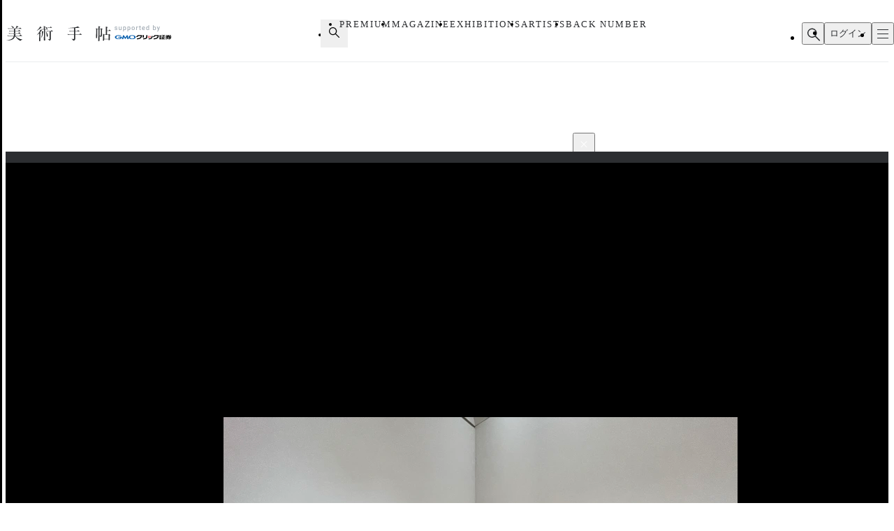

--- FILE ---
content_type: text/html;charset=utf-8
request_url: https://bijutsutecho.com/magazine/news/report/24337/pictures/13
body_size: 32525
content:
<!DOCTYPE html><html  lang="ja"><head><meta charset="utf-8">
<meta name="viewport" content="width=device-width">
<title>500点以上の作品で横尾忠則の芸術の全貌をたどる。「GENKYO 横尾忠則」展が東京都現代美術館でスタート｜画像ギャラリー 13 &#x2F; 17｜美術手帖</title>
<link rel="preconnect" href="https://fonts.gstatic.com/" crossorigin="anonymous" data-hid="23dc7e4">
<link rel="preconnect" href="https://fonts.googleapis.com/" data-hid="50e9084">
<meta name="format-detection" content="telephone=no, email=no, address=no">
<link rel="dns-prefetch" href="https://fonts.gstatic.com/" data-hid="7475ad2">
<style>@layer reset, base, component, modifier</style>
<script data-hid="60bf5ec">(function(){
        var h=document.querySelector("head");
        var m=h.querySelector('meta[name="head:count"]');
        if(m){m.setAttribute('content',Number(m.getAttribute('content'))+1);}
        else{m=document.createElement('meta');m.setAttribute('name','head:count');m.setAttribute('content','1');h.append(m);}
        var l=document.createElement('link');l.rel='stylesheet';l.href='https://fonts.googleapis.com/css2?family=Roboto:wght@300;400;500;700;900&family=Noto+Sans+JP:wght@100..900&family=Noto+Serif+JP:wght@200..900&display=swap';h.appendChild(l);
      })();</script>
<script src="https://anymind360.com/js/11906/ats.js"></script>
<script src="https://securepubads.g.doubleclick.net/tag/js/gpt.js"></script>
<meta property="og:site_name" content="美術手帖">
<meta property="og:type" content="article">
<meta name="twitter:card" content="summary_large_image">
<meta name="twitter:site" content="@bijutsutecho_">
<meta name="canonical" content="https://bijutsutecho.com/magazine/news/report/24337/pictures/13">
<meta property="og:title" content="500点以上の作品で横尾忠則の芸術の全貌をたどる。「GENKYO 横尾忠則」展が東京都現代美術館でスタート｜画像ギャラリー 13 / 17">
<meta property="og:url" content="https://bijutsutecho.com/magazine/news/report/24337/pictures/13">
<meta property="og:image" content="https://bt.imgix.net/magazine/24337/content/1626442653630_b84496c4201f387cbbd0fb1785ff1da9.jpg?v=0&cs=origin&q=90&fm=jpg&fit=crop&crop=faces%2Cedges&w=1200&h=630">
<meta name="description" content="「原郷の森」展示風景より">
<meta property="og:description" content="「原郷の森」展示風景より">
<link rel="stylesheet" href="/_nuxt-new/entry.BZz3jZmM.css">
<link rel="stylesheet" href="/_nuxt-new/swiper-vue.C8kddlLw.css">
<link rel="stylesheet" href="/_nuxt-new/_idx_.BosfS4SC.css">
<link rel="stylesheet" href="/_nuxt-new/index.D2NEEKNO.css">
<link rel="stylesheet" href="/_nuxt-new/index.CXzeBL38.css">
<link rel="modulepreload" as="script" crossorigin href="/_nuxt-new/DAosoD-O.js">
<link rel="modulepreload" as="script" crossorigin href="/_nuxt-new/kesmPcpK.js">
<link rel="modulepreload" as="script" crossorigin href="/_nuxt-new/BLcPanG3.js">
<link rel="modulepreload" as="script" crossorigin href="/_nuxt-new/d0ciIwlN.js">
<link rel="modulepreload" as="script" crossorigin href="/_nuxt-new/dCteGZ_k.js">
<link rel="modulepreload" as="script" crossorigin href="/_nuxt-new/Bc8YFZHx.js">
<link rel="modulepreload" as="script" crossorigin href="/_nuxt-new/DvIJif5U.js">
<link rel="modulepreload" as="script" crossorigin href="/_nuxt-new/BgSu1pCF.js">
<link rel="modulepreload" as="script" crossorigin href="/_nuxt-new/B0oP1gQy.js">
<link rel="modulepreload" as="script" crossorigin href="/_nuxt-new/Ceh7ePPv.js">
<link rel="prefetch" as="style" href="/_nuxt-new/flipbook.CaP18H_F.css">
<link rel="prefetch" as="script" crossorigin href="/_nuxt-new/DV9WNpwh.js">
<link rel="prefetch" as="script" crossorigin href="/_nuxt-new/QJD_HdTS.js">
<link rel="prefetch" as="script" crossorigin href="/_nuxt-new/DFntyHsp.js">
<link rel="prefetch" as="script" crossorigin href="/_nuxt-new/ClVw9d64.js">
<script type="module" src="/_nuxt-new/DAosoD-O.js" crossorigin></script></head><body><noscript><link rel="stylesheet" href="https://fonts.googleapis.com/css2?family=Roboto:wght@300;400;500;700;900&family=Noto+Sans+JP:wght@100..900&family=Noto+Serif+JP:wght@200..900&display=swap"></noscript><div id="__nuxt"><!--[--><div class="nuxt-loading-indicator" style="position:fixed;top:0;right:0;left:0;pointer-events:none;width:auto;height:3px;opacity:0;background:#4a90e2;background-size:Infinity% auto;transform:scaleX(0%);transform-origin:left;transition:transform 0.1s, height 0.4s, opacity 0.4s;z-index:999999;" error-color="#f55367"></div><div class="LayoutDefault" data-v-d8eaa32f><div class="container" data-v-d8eaa32f><!--[--><div class="LayoutContainer" data-v-d8eaa32f style="--0381dfdc:16px;--2d6c4851:1120px;" data-v-3ef919d6><!--[--><div class="ad" data-v-d8eaa32f><span data-v-d8eaa32f data-v-af685a72></span><div class="GptAdSlot device-type-1" data-gpt-ad-unit-name="HeaderBanner_PC" data-v-d8eaa32f data-v-8c73bc6b><div class="container" data-v-8c73bc6b><div id="div-gpt-ad-HeaderBanner_PC-0" class="div-gpt-ad" style="min-width:100%;" data-v-8c73bc6b></div></div></div><span data-v-d8eaa32f data-v-af685a72></span><div class="GptAdSlot device-type-2" data-gpt-ad-unit-name="HeaderBanner_SP" data-v-d8eaa32f data-v-8c73bc6b><div class="container" data-v-8c73bc6b><div id="div-gpt-ad-HeaderBanner_SP-0" class="div-gpt-ad" style="min-width:100%;" data-v-8c73bc6b></div></div></div></div><!--]--></div><header class="AppHeader" data-v-d8eaa32f data-v-c527d2c5><div class="AppHeaderContent" data-v-c527d2c5 data-v-958279a4><div class="wrapper" data-v-958279a4><div class="LayoutContainer container" data-v-958279a4 style="--0381dfdc:12px;--2d6c4851:1120px;" data-v-3ef919d6><!--[--><div class="AppHeaderContentBrand" data-v-958279a4 data-v-e71c9755><p class="bt" data-v-e71c9755><a href="/" data-v-e71c9755><svg class="logo" aria-label="美術手帖" data-v-e71c9755><title>美術手帖</title><!----><use href="/_nuxt-new/logo.BUGJGkC9.svg#bt"></use></svg></a></p><p class="supporter" data-v-e71c9755><span class="supported-by" data-v-e71c9755><svg class="logo" aria-label="supported by" data-v-e71c9755><title>supported by</title><!----><use href="/_nuxt-new/logo.BUGJGkC9.svg#supported-by"></use></svg></span><span class="click-sec-logo" data-v-e71c9755><a href="https://www.click-sec.com/" rel="noopener noreferrer" target="_blank" data-v-e71c9755><svg viewBox="0 0 108 19" aria-label="GMOクリック証券" data-v-e71c9755><title data-v-e71c9755>GMOクリック証券</title><rect class="d" width="108" height="19" data-v-e71c9755></rect><path class="h" d="M63.52,8.83h.52s.04.02.04.04v1.08s-.02.04-.04.04h-1.46s-.04-.02-.04-.04l-.29-2.91s0-.02,0-.03c0,0,.02-.01.03-.01h1.74s.04.02.04.04v.38s0,.03-.02.04l-.65.26s-.06.05-.06.09l.09.94s.04.07.08.07Z" data-v-e71c9755></path><path class="h" d="M66.69,7s.02,0,.03.01c0,0,.01.02.01.03,0,2.87-.51,2.89-1.6,2.95,0,0-.02,0-.02,0-.01,0-.02,0-.03-.01,0,0-.01-.02-.01-.03v-2.91s.02-.04.04-.04h1.58Z" data-v-e71c9755></path><path d="M44.7,5.34h7.23s.04.02.04.04v.72c.01,2.22-.76,3.93-2.28,5.08-1.49,1.13-3.71,1.73-6.59,1.79h0s-.02,0-.03-.01c0,0-.01-.02-.01-.03v-1.51s.02-.04.04-.04c4.37-.17,6.62-1.59,6.89-4.34v-.04s-4.22,0-4.22,0v.02c-.61,1.14-1.94,1.97-3.55,2.22,0,0,0,0,0,0,0,0-.02,0-.03,0,0,0-.01-.02-.01-.03v-1.65s.01-.03.03-.04c.9-.21,2.03-1.01,2.45-2.16,0-.02.02-.03.04-.03Z" data-v-e71c9755></path><path d="M73.57,5.34h7.23s.04.02.04.04v.72c.01,2.22-.76,3.93-2.28,5.08-1.49,1.13-3.71,1.73-6.59,1.79h0s-.02,0-.03-.01c0,0-.01-.02-.01-.03v-1.51s.02-.04.04-.04c4.37-.17,6.62-1.59,6.89-4.34v-.04s-4.22,0-4.22,0v.02c-.61,1.14-1.94,1.97-3.55,2.22h0s0,0,0,0c0,0-.02,0-.03,0,0,0-.01-.02-.01-.03v-1.65s.01-.03.03-.04c.9-.21,2.03-1.01,2.45-2.16,0-.02.02-.03.04-.03Z" data-v-e71c9755></path><path d="M91.79,6.33s-.02.04-.04.04h-1.79v1.87h1.57s.04.02.04.04v1.1s-.02.04-.04.04h-1.57v2.48h1.79s.04.02.04.04v1s-.02.04-.04.04h-6.06s-.02,0-.03-.01c0,0-.01-.02-.01-.03v-1s.02-.04.04-.04h.53v-4.35s.02-.04.04-.04h1.3s.04.02.04.04v4.35h.81v-5.53h-2.51s-.04-.02-.04-.04v-.95s.02-.04.04-.04h5.85s.04.02.04.04v.95Z" data-v-e71c9755></path><path class="f" d="M102.41,7.63v.92s-.02.04-.04.04h-2.44l.32.19c.66.39,1.51.73,2.13.84.02,0,.03.02.03.04v1.05s0,.02-.01.03c0,0-.02,0-.03,0h0s0,0,0,0c-.07,0-.15-.02-.23-.02h0s0,0,0,0c-.24-.02-.48-.05-.7-.1l-.24-.05v.12c-.16,1.9-.58,2.29-2.5,2.29h-1.07s-.02,0-.03-.01c0,0-.01-.02-.01-.03v-1.05s.02-.04.04-.04h.75c.82,0,.88-.14,1.09-1.27l.02-.12h-1.76l-.03.07c-.58,1.61-2.16,2.41-4.85,2.44h0s-.02,0-.03-.01c0,0-.01-.02-.01-.03v-1s.02-.04.04-.04c1.54-.05,2.69-.52,3.16-1.28l.09-.15h-1.72s-.04-.02-.04-.04v-.13l-.16.05c-.57.18-.8.24-1.67.44,0,0,0,0,0,0,0,0-.02,0-.02,0,0,0-.01-.02-.01-.03v-1.09s.01-.03.03-.04c.94-.23,1.35-.4,2.16-.84l.35-.19h-2.5s-.04-.02-.04-.04v-.92s.02-.04.04-.04h3.24l.4-.57h-3.16s-.04-.02-.04-.04v-.87s.02-.04.04-.04h1l-.1-.15c-.16-.25-.23-.36-.31-.53,0-.01,0-.03,0-.04,0-.01.02-.02.03-.02h1.71s.03,0,.03.02c.11.24.16.33.35.66l.03.06h.7l.02-.08c.09-.31.12-.43.15-.63,0-.02.02-.03.04-.03h1.75s.02,0,.03.01c0,0,.01.02,0,.03-.04.18-.08.3-.17.56l-.05.13h1.02l.04-.05c.23-.31.31-.41.48-.68,0-.01.02-.02.03-.02h1.63s.03,0,.03.02c0,.01,0,.03,0,.04-.1.18-.16.28-.31.53l-.09.15h.96s.04.02.04.04v.87s-.02.04-.04.04h-4.07l-.3.57h4.74s.04.02.04.04ZM97.97,8.59h-.96l-.03.03c-.32.28-.38.32-.75.6l-.24.18h2.91l-.21-.18c-.21-.18-.3-.26-.43-.37l-.29-.26Z" data-v-e71c9755></path><path class="f" d="M84.95,10.49h-2.91s-.04.02-.04.04v2.41s0,.02.01.03c0,0,.02.01.03.01h2.91s.04-.02.04-.04v-2.41s-.02-.04-.04-.04ZM83.05,12.17h.9v-.89h-.9v.89Z" data-v-e71c9755></path><path d="M82.04,10.15s-.04-.02-.04-.04v-.75s.02-.04.04-.04h2.91s.04.02.04.04v.75s-.02.04-.04.04h-2.91Z" data-v-e71c9755></path><path d="M82.04,8.83h2.91s.04-.02.04-.04v-.75s-.02-.04-.04-.04h-2.91s-.04.02-.04.04v.75s.02.04.04.04Z" data-v-e71c9755></path><path d="M81.87,6.67h3.41s.04.02.04.04v.76s-.02.04-.04.04h-3.41s-.04-.02-.04-.04v-.76s.02-.04.04-.04Z" data-v-e71c9755></path><path d="M82.04,6.17h2.91s.04-.02.04-.04v-.76s-.02-.04-.04-.04h-2.91s-.04.02-.04.04v.76s.02.04.04.04Z" data-v-e71c9755></path><path d="M70.21,7.01s-.02-.01-.03-.01h-1.77s-.04.02-.04.04c-.15,3.36-.64,4.17-5.08,4.34-.02,0-.04.02-.04.04v1.51s0,.02.01.03c0,0,.02.01.03.01,5.03-.02,6.85-1.57,6.93-5.93,0-.01,0-.02-.01-.03Z" data-v-e71c9755></path><path d="M59.29,5.34h1.93s.04.02.04.04v2.44c0,3.7-1.79,5-7.09,5.15h0s-.02,0-.03-.01c0,0-.01-.02-.01-.03v-1.59s.02-.04.04-.04c3.77-.22,5.09-.57,5.09-3.6v-2.33s.02-.04.04-.04Z" data-v-e71c9755></path><path d="M55.12,9.78v-4.4s-.02-.04-.04-.04h-1.91s-.04.02-.04.04v4.4s.02.04.04.04h1.91s.04-.02.04-.04Z" data-v-e71c9755></path><path class="g" d="M17.58,8.73s0,0,0,0c.03.14.04.28.04.42,0,2.02-2.75,3.65-6.14,3.65s-6.14-1.63-6.14-3.65,2.75-3.65,6.14-3.65c2.3,0,4.3.75,5.35,1.86,0,0,0,0,0,0,0,0,.01.02.01.03,0,.02-.02.04-.04.04h-2.47s-.02,0-.02,0c0,0,0,0,0,0-.68-.56-1.69-.91-2.81-.91-2.06,0-3.73,1.18-3.73,2.63s1.67,2.63,3.73,2.63c1.72,0,3.17-.82,3.6-1.94h-3.6c-.32,0-.58-.26-.58-.57s.26-.57.58-.57h6.05s.04.02.04.04Z" data-v-e71c9755></path><path class="g" d="M23.84,12.16s.06-.02.07-.04l2.02-3.29,1.1,3.77s.03.04.06.04h2.12s.04-.02.03-.04l-2.24-7.05s-.03-.04-.06-.04h-.8s-.06.02-.07.04l-2.73,4.21-2.73-4.21s-.04-.04-.07-.04h-.8s-.05.02-.06.04l-2.24,7.05s0,.04.03.04h2.12s.05-.02.06-.04l1.1-3.77,2.02,3.29s.04.04.07.04h.98Z" data-v-e71c9755></path><path class="e" d="M35.04,5.51c-3.39,0-6.14,1.63-6.14,3.65s2.75,3.65,6.14,3.65,6.14-1.63,6.14-3.65-2.75-3.65-6.14-3.65ZM35.04,11.79c-2.06,0-3.73-1.18-3.73-2.63s1.67-2.63,3.73-2.63,3.73,1.18,3.73,2.63-1.67,2.63-3.73,2.63Z" data-v-e71c9755></path></svg></a></span></p></div><div class="AppHeaderContentNav" is-search-box-visible="false" data-v-958279a4 data-v-3bbe1fa2><nav style="" class="nav" data-v-3bbe1fa2><ul class="items" data-v-3bbe1fa2><li class="item item-search" data-v-3bbe1fa2><button type="button" aria-controls="HEADER_SEARCH_BOX" aria-expanded="false" data-v-3bbe1fa2><svg class="icon" aria-label="検索フォームを開く" data-v-3bbe1fa2><title>検索フォームを開く</title><!----><use href="/_nuxt-new/icon.DuOtmvjf.svg#search"></use></svg></button></li><li class="item item-premium" data-v-3bbe1fa2><a href="/btpremium" data-v-3bbe1fa2> PREMIUM </a></li><li class="item item-magazine" data-v-3bbe1fa2><a href="/magazine" class="router-link-active" data-v-3bbe1fa2> MAGAZINE </a><ul style="display:none;" class="children-items" data-v-3bbe1fa2><li data-v-3bbe1fa2><a href="/magazine/news" class="" data-v-3bbe1fa2> ニュース </a></li><li data-v-3bbe1fa2><a href="/magazine/insight" class="" data-v-3bbe1fa2> インサイト </a></li><li data-v-3bbe1fa2><a href="/magazine/review" class="" data-v-3bbe1fa2> レビュー </a></li><li data-v-3bbe1fa2><a href="/magazine/interview" class="" data-v-3bbe1fa2> インタビュー </a></li><li data-v-3bbe1fa2><a href="/magazine/series" class="" data-v-3bbe1fa2> シリーズ </a></li><li data-v-3bbe1fa2><a href="/magazine/series/s31" class="" data-v-3bbe1fa2> 雑誌アーカイブ </a></li><li data-v-3bbe1fa2><a href="/magazine/special" class="" data-v-3bbe1fa2> スペシャル </a></li></ul></li><li class="item item-exhibitions" data-v-3bbe1fa2><a href="/exhibitions" data-v-3bbe1fa2> EXHIBITIONS </a><ul style="display:none;" class="children-items" data-v-3bbe1fa2><li data-v-3bbe1fa2><a href="/exhibitions" data-v-3bbe1fa2> 一覧から探す </a></li><li data-v-3bbe1fa2><a href="/exhibitions/artmap" data-v-3bbe1fa2> MAPから探す </a></li><li data-v-3bbe1fa2><a href="/exhibitions/areas" data-v-3bbe1fa2> エリアから探す </a></li></ul></li><li class="item item-artists" data-v-3bbe1fa2><a href="/artists" data-v-3bbe1fa2> ARTISTS </a></li><li class="item item-backnumber" data-v-3bbe1fa2><a href="/backnumber" class="" data-v-3bbe1fa2> BACK NUMBER </a></li></ul><div class="paddles" data-v-3bbe1fa2><button style="display:none;" type="button" class="paddle paddle-left" aria-hidden="true" data-v-3bbe1fa2><svg class="icon" data-v-3bbe1fa2><!----><!----><use href="/_nuxt-new/icon.DuOtmvjf.svg#arrow-w-left"></use></svg></button><button style="" type="button" class="paddle paddle-right" aria-hidden="true" data-v-3bbe1fa2><svg class="icon" data-v-3bbe1fa2><!----><!----><use href="/_nuxt-new/icon.DuOtmvjf.svg#arrow-w-right"></use></svg></button></div></nav></div><ul class="AppHeaderContentButton" is-search-box-visible="false" data-v-958279a4 data-v-779b4458><!----><li class="search" data-v-779b4458><button type="button" class="button button-search" aria-controls="HEADER_SEARCH_BOX" aria-expanded="false" data-v-779b4458><svg class="icon" aria-label="検索フォームを開く" data-v-779b4458><title>検索フォームを開く</title><!----><use href="/_nuxt-new/icon.DuOtmvjf.svg#search"></use></svg></button><div style="display:none;" id="HEADER_SEARCH_BOX" class="AppHeaderContentSearchBox" is-visible="false" data-n-ids="{&quot;nDFdeLY93Jk-0&quot;:&quot;nDFdeLY93Jk-0&quot;}" data-v-779b4458 data-v-b063c819><form class="form" data-v-b063c819><div class="inputs" data-v-b063c819><label for="nDFdeLY93Jk-0" class="visually-hidden" data-v-b063c819> 検索 </label><input id="nDFdeLY93Jk-0" value="" type="search" class="input" placeholder="Search" data-v-b063c819><button style="display:none;" type="button" class="clear" title="入力内容をクリア" aria-label="入力内容をクリア" data-v-b063c819></button></div><button type="submit" class="submit" data-v-b063c819><svg class="icon" aria-label="検索" data-v-b063c819><title>検索</title><!----><use href="/_nuxt-new/icon.DuOtmvjf.svg#search"></use></svg></button></form></div></li><li data-v-779b4458><button type="button" class="button button-login" data-v-779b4458> ログイン </button></li><li data-v-779b4458><button type="button" class="button button-hamburger" title="メニュー" aria-controls="HEADER_MENU" aria-expanded="false" data-v-779b4458><span data-v-779b4458><span data-v-779b4458></span><span data-v-779b4458></span><span data-v-779b4458></span></span></button></li></ul><!--]--></div></div></div><dialog id="HEADER_MENU" class="AppHeaderMenu" autofocus aria-label="メニュー" data-v-c527d2c5 data-v-950ecdea><div class="container" data-v-950ecdea><div class="AppHeaderMenuSearch" data-n-ids="{&quot;ntrrjyRH8eb-0&quot;:&quot;ntrrjyRH8eb-1&quot;}" data-v-950ecdea data-v-89c5c563><form class="form" data-v-89c5c563><svg class="icon" data-v-89c5c563><!----><!----><use href="/_nuxt-new/icon.DuOtmvjf.svg#search"></use></svg><label for="ntrrjyRH8eb-1" class="visually-hidden" data-v-89c5c563> 検索 </label><input id="ntrrjyRH8eb-1" value="" type="search" class="input" placeholder="Search" data-v-89c5c563><button style="display:none;" type="button" class="clear" title="入力内容をクリア" aria-label="入力内容をクリア" data-v-89c5c563></button></form></div><nav class="nav" data-v-950ecdea><section class="AppHeaderMenuNavMain" data-v-950ecdea data-v-39ebeb19><h2 class="visually-hidden" data-v-39ebeb19> メインコンテンツ </h2><ul class="items" data-v-39ebeb19><li class="item" data-v-39ebeb19><a href="/" data-v-39ebeb19> HOME </a></li><li class="item" data-v-39ebeb19><a href="/btpremium" data-v-39ebeb19> PREMIUM </a></li><li class="item" data-v-39ebeb19><a href="/magazine" class="router-link-active" data-v-39ebeb19> MAGAZINE </a><ul class="children children-magazine" data-v-39ebeb19><li data-v-39ebeb19><a href="/magazine/news" class="" data-v-39ebeb19> ニュース </a></li><li data-v-39ebeb19><a href="/magazine/insight" class="" data-v-39ebeb19> インサイト </a></li><li data-v-39ebeb19><a href="/magazine/review" class="" data-v-39ebeb19> レビュー </a></li><li data-v-39ebeb19><a href="/magazine/interview" class="" data-v-39ebeb19> インタビュー </a></li><li data-v-39ebeb19><a href="/magazine/series" class="" data-v-39ebeb19> シリーズ </a></li><li data-v-39ebeb19><a href="/magazine/series/s31" class="" data-v-39ebeb19> 雑誌アーカイブ </a></li><li data-v-39ebeb19><a href="/magazine/special" class="" data-v-39ebeb19> スペシャル </a></li></ul></li><li class="item" data-v-39ebeb19><a href="/exhibitions" data-v-39ebeb19> EXHIBITIONS </a><ul class="children children-exhibitions" data-v-39ebeb19><li data-v-39ebeb19><a href="/exhibitions" data-v-39ebeb19> 一覧から探す </a></li><li data-v-39ebeb19><a href="/exhibitions/artmap" data-v-39ebeb19> MAPから探す </a></li><li data-v-39ebeb19><a href="/exhibitions/areas" data-v-39ebeb19> エリア一覧から探す </a></li></ul></li><li class="item" data-v-39ebeb19><a href="/artists" data-v-39ebeb19> ARTISTS </a></li><li class="item" data-v-39ebeb19><a href="/museums-galleries" data-v-39ebeb19> MUSEUMS / GALLERIES </a></li><li class="item" data-v-39ebeb19><a href="/backnumber" class="" data-v-39ebeb19> BACK NUMBER </a></li><li class="item" data-v-39ebeb19><a href="/artwiki" data-v-39ebeb19> ART WIKI<sup data-v-39ebeb19>®</sup></a></li><li class="item" data-v-39ebeb19><a href="https://oil.bijutsutecho.com/" rel="noopener noreferrer" target="_blank" data-v-39ebeb19> OIL<svg class="icon" data-v-39ebeb19><!----><!----><use href="/_nuxt-new/icon.DuOtmvjf.svg#blank"></use></svg></a></li><li class="item" data-v-39ebeb19><a href="https://artdesignjobs.bijutsu.press/" rel="noopener noreferrer" target="_blank" data-v-39ebeb19> JOB by 美術手帖<svg class="icon" data-v-39ebeb19><!----><!----><use href="/_nuxt-new/icon.DuOtmvjf.svg#blank"></use></svg></a></li></ul></section><section class="AppHeaderSocial" data-v-950ecdea data-v-3a7eed43><h2 class="heading" data-v-3a7eed43> OFFICIAL SNS </h2><ul class="PartSocialLinks PartSocialLinks--theme-dark" data-v-3a7eed43 data-v-5476cd40><li data-v-5476cd40><a href="https://www.facebook.com/bijutsutecho" rel="noopener noreferrer" target="_blank" title="Facebook" aria-label="Facebook" data-v-5476cd40><svg xmlns="http://www.w3.org/2000/svg" xmlns:xlink="http://www.w3.org/1999/xlink" aria-hidden="true" role="img" class="icon" data-v-5476cd40 style="" width="1em" height="1em" viewBox="0 0 24 24" data-v-e8d572f6><path fill="currentColor" d="M9.101 23.691v-7.98H6.627v-3.667h2.474v-1.58c0-4.085 1.848-5.978 5.858-5.978c.401 0 .955.042 1.468.103a9 9 0 0 1 1.141.195v3.325a9 9 0 0 0-.653-.036a27 27 0 0 0-.733-.009c-.707 0-1.259.096-1.675.309a1.7 1.7 0 0 0-.679.622c-.258.42-.374.995-.374 1.752v1.297h3.919l-.386 2.103l-.287 1.564h-3.246v8.245C19.396 23.238 24 18.179 24 12.044c0-6.627-5.373-12-12-12s-12 5.373-12 12c0 5.628 3.874 10.35 9.101 11.647"/></svg></a></li><li data-v-5476cd40><a href="https://x.com/bijutsutecho_" rel="noopener noreferrer" target="_blank" title="X(Twitter)" aria-label="X(Twitter)" data-v-5476cd40><svg xmlns="http://www.w3.org/2000/svg" xmlns:xlink="http://www.w3.org/1999/xlink" aria-hidden="true" role="img" class="icon" data-v-5476cd40 style="" width="1em" height="1em" viewBox="0 0 24 24" data-v-e8d572f6><path fill="currentColor" d="M14.234 10.162L22.977 0h-2.072l-7.591 8.824L7.251 0H.258l9.168 13.343L.258 24H2.33l8.016-9.318L16.749 24h6.993zm-2.837 3.299l-.929-1.329L3.076 1.56h3.182l5.965 8.532l.929 1.329l7.754 11.09h-3.182z"/></svg></a></li><li data-v-5476cd40><a href="https://www.instagram.com/bijutsutecho_com/" rel="noopener noreferrer" target="_blank" title="Instagram" aria-label="Instagram" data-v-5476cd40><svg xmlns="http://www.w3.org/2000/svg" xmlns:xlink="http://www.w3.org/1999/xlink" aria-hidden="true" role="img" class="icon" data-v-5476cd40 style="" width="1em" height="1em" viewBox="0 0 24 24" data-v-e8d572f6><path fill="currentColor" d="M7.03.084c-1.277.06-2.149.264-2.91.563a5.9 5.9 0 0 0-2.124 1.388a5.9 5.9 0 0 0-1.38 2.127C.321 4.926.12 5.8.064 7.076s-.069 1.688-.063 4.947s.021 3.667.083 4.947c.061 1.277.264 2.149.563 2.911c.308.789.72 1.457 1.388 2.123a5.9 5.9 0 0 0 2.129 1.38c.763.295 1.636.496 2.913.552c1.278.056 1.689.069 4.947.063s3.668-.021 4.947-.082c1.28-.06 2.147-.265 2.91-.563a5.9 5.9 0 0 0 2.123-1.388a5.9 5.9 0 0 0 1.38-2.129c.295-.763.496-1.636.551-2.912c.056-1.28.07-1.69.063-4.948c-.006-3.258-.02-3.667-.081-4.947c-.06-1.28-.264-2.148-.564-2.911a5.9 5.9 0 0 0-1.387-2.123a5.9 5.9 0 0 0-2.128-1.38c-.764-.294-1.636-.496-2.914-.55C15.647.009 15.236-.006 11.977 0S8.31.021 7.03.084m.14 21.693c-1.17-.05-1.805-.245-2.228-.408a3.7 3.7 0 0 1-1.382-.895a3.7 3.7 0 0 1-.9-1.378c-.165-.423-.363-1.058-.417-2.228c-.06-1.264-.072-1.644-.08-4.848c-.006-3.204.006-3.583.061-4.848c.05-1.169.246-1.805.408-2.228c.216-.561.477-.96.895-1.382a3.7 3.7 0 0 1 1.379-.9c.423-.165 1.057-.361 2.227-.417c1.265-.06 1.644-.072 4.848-.08c3.203-.006 3.583.006 4.85.062c1.168.05 1.804.244 2.227.408c.56.216.96.475 1.382.895s.681.817.9 1.378c.165.422.362 1.056.417 2.227c.06 1.265.074 1.645.08 4.848c.005 3.203-.006 3.583-.061 4.848c-.051 1.17-.245 1.805-.408 2.23c-.216.56-.477.96-.896 1.38a3.7 3.7 0 0 1-1.378.9c-.422.165-1.058.362-2.226.418c-1.266.06-1.645.072-4.85.079s-3.582-.006-4.848-.06m9.783-16.192a1.44 1.44 0 1 0 1.437-1.442a1.44 1.44 0 0 0-1.437 1.442M5.839 12.012a6.161 6.161 0 1 0 12.323-.024a6.162 6.162 0 0 0-12.323.024M8 12.008A4 4 0 1 1 12.008 16A4 4 0 0 1 8 12.008"/></svg></a></li></ul></section><section class="AppHeaderMenuNavSub" data-v-950ecdea data-v-1ddd3e4f><h2 class="visually-hidden" data-v-1ddd3e4f> サブコンテンツ </h2><ul class="items" data-v-1ddd3e4f><li data-v-1ddd3e4f><a href="/about" data-v-1ddd3e4f> 美術手帖について </a></li><li data-v-1ddd3e4f><a href="/staff" data-v-1ddd3e4f> スタッフ募集 </a></li><li data-v-1ddd3e4f><a href="/information" data-v-1ddd3e4f> 運営からのお知らせ </a></li><li data-v-1ddd3e4f><a href="/terms" data-v-1ddd3e4f> 利用規約 </a></li><li data-v-1ddd3e4f><a href="/faq" data-v-1ddd3e4f> よくある質問 </a></li><li data-v-1ddd3e4f><a href="https://www.ccc.co.jp/customer_management/privacy/" rel="noopener noreferrer" target="_blank" data-v-1ddd3e4f> 個人情報保護方針 </a></li><li data-v-1ddd3e4f><a href="/mediaguide" data-v-1ddd3e4f> 広告掲載について </a></li><li data-v-1ddd3e4f><a href="https://bijutsutecho.com/lp/BTID1903/index.html" rel="noopener noreferrer" target="_blank" data-v-1ddd3e4f> 美術手帖ID会員とは </a></li><li data-v-1ddd3e4f><a href="/contact" data-v-1ddd3e4f> お問い合わせ </a></li><li data-v-1ddd3e4f><a href="/company" data-v-1ddd3e4f> 運営会社 </a></li></ul></section></nav></div></dialog></header><div class="PartBreadcrumb" data-v-d8eaa32f data-v-990bba8a><div class="LayoutContainer" data-v-990bba8a style="--0381dfdc:16px;--2d6c4851:1120px;" data-v-3ef919d6><!--[--><ul data-v-990bba8a><!--[--><li data-v-990bba8a><a href="/" data-v-990bba8a>HOME</a><svg class="icon" data-v-990bba8a><!----><!----><use href="/_nuxt-new/icon.DuOtmvjf.svg#arrow-right"></use></svg></li><li data-v-990bba8a><a href="/magazine" data-v-990bba8a>MAGAZINE</a><svg class="icon" data-v-990bba8a><!----><!----><use href="/_nuxt-new/icon.DuOtmvjf.svg#arrow-right"></use></svg></li><li data-v-990bba8a><a href="/magazine/news" data-v-990bba8a>NEWS</a><svg class="icon" data-v-990bba8a><!----><!----><use href="/_nuxt-new/icon.DuOtmvjf.svg#arrow-right"></use></svg></li><li data-v-990bba8a><a href="/magazine/news/report" data-v-990bba8a>REPORT</a><svg class="icon" data-v-990bba8a><!----><!----><use href="/_nuxt-new/icon.DuOtmvjf.svg#arrow-right"></use></svg></li><li data-v-990bba8a><a href="/magazine/news/report/24337" data-v-990bba8a>500点以上の作品で横尾忠則の芸術の全貌をたどる。「GENKYO 横尾…</a><svg class="icon" data-v-990bba8a><!----><!----><use href="/_nuxt-new/icon.DuOtmvjf.svg#arrow-right"></use></svg></li><li data-v-990bba8a><span data-v-990bba8a>画像ギャラリー</span><svg class="icon" data-v-990bba8a><!----><!----><use href="/_nuxt-new/icon.DuOtmvjf.svg#arrow-right"></use></svg></li><!--]--></ul><!--]--></div></div><!--]--><main data-v-d8eaa32f><!--[--><div class="MagazinePagePicture" data-v-24cf0c34><div class="LayoutContainer" data-v-24cf0c34 style="--0381dfdc:16px;--2d6c4851:1120px;" data-v-3ef919d6><!--[--><article class="article" data-v-24cf0c34><div class="main" data-v-24cf0c34><div class="meta" data-v-24cf0c34><!----><p class="category" data-v-24cf0c34><a href="/magazine/news" class="category-main" data-v-24cf0c34>NEWS</a><!--[--> / <a href="/magazine/news/report" class="" data-v-24cf0c34>REPORT</a><!--]--><span data-v-24cf0c34> - <time class="pubdate" datetime="2021-07-17" data-v-24cf0c34>2021.7.17</time></span></p></div><h1 class="title" data-v-24cf0c34>500点以上の作品で横尾忠則の芸術の全貌をたどる。「GENKYO 横尾忠則」展が東京都現代美術館でスタート</h1><div class="slider" data-v-24cf0c34><div class="MagazinePagePictureSlider" data-v-24cf0c34 data-v-fb68466f><div class="swiper main" data-v-fb68466f><!--[--><!--]--><div class="swiper-wrapper"><!--[--><!--]--><!--[--><div class="swiper-slide" data-swiper-slide-index="0" data-v-fb68466f><!--[--><figure data-v-fb68466f><div class="image" data-v-fb68466f><img onerror="this.setAttribute(&#39;data-error&#39;, 1)" width="736" alt loading="lazy" data-nuxt-img srcset="https://bt.imgix.net/magazine/24337/main/1626442341920_d0f60fdd8325f8382902415561456cbb.jpg?v=6&amp;auto=format,compress&amp;cs=origin&amp;q=90&amp;w=736 1x, https://bt.imgix.net/magazine/24337/main/1626442341920_d0f60fdd8325f8382902415561456cbb.jpg?v=6&amp;auto=format,compress&amp;cs=origin&amp;q=90&amp;w=1472 2x" data-v-fb68466f src="https://bt.imgix.net/magazine/24337/main/1626442341920_d0f60fdd8325f8382902415561456cbb.jpg?v=6&amp;auto=format,compress&amp;cs=origin&amp;q=90&amp;w=736"><div class="swiper-lazy-preloader swiper-lazy-preloader-white" data-v-fb68466f></div></div><figcaption data-v-fb68466f>展示風景より</figcaption></figure><!--]--><!----></div><div class="swiper-slide" data-swiper-slide-index="1" data-v-fb68466f><!--[--><figure data-v-fb68466f><div class="image" data-v-fb68466f><img onerror="this.setAttribute(&#39;data-error&#39;, 1)" width="736" alt loading="lazy" data-nuxt-img srcset="https://bt.imgix.net/magazine/24337/content/1626442735896_28607d2e91ddd96d4c5f38d39280bfd4.jpg?v=0&amp;auto=format,compress&amp;cs=origin&amp;q=90&amp;w=736 1x, https://bt.imgix.net/magazine/24337/content/1626442735896_28607d2e91ddd96d4c5f38d39280bfd4.jpg?v=0&amp;auto=format,compress&amp;cs=origin&amp;q=90&amp;w=1472 2x" data-v-fb68466f src="https://bt.imgix.net/magazine/24337/content/1626442735896_28607d2e91ddd96d4c5f38d39280bfd4.jpg?v=0&amp;auto=format,compress&amp;cs=origin&amp;q=90&amp;w=736"><div class="swiper-lazy-preloader swiper-lazy-preloader-white" data-v-fb68466f></div></div><figcaption data-v-fb68466f>展示風景より</figcaption></figure><!--]--><!----></div><div class="swiper-slide" data-swiper-slide-index="2" data-v-fb68466f><!--[--><figure data-v-fb68466f><div class="image" data-v-fb68466f><img onerror="this.setAttribute(&#39;data-error&#39;, 1)" width="736" alt loading="lazy" data-nuxt-img srcset="https://bt.imgix.net/magazine/24337/content/1626442748253_17566342e68aaefbba19ef8e558d37c4.jpg?v=0&amp;auto=format,compress&amp;cs=origin&amp;q=90&amp;w=736 1x, https://bt.imgix.net/magazine/24337/content/1626442748253_17566342e68aaefbba19ef8e558d37c4.jpg?v=0&amp;auto=format,compress&amp;cs=origin&amp;q=90&amp;w=1472 2x" data-v-fb68466f src="https://bt.imgix.net/magazine/24337/content/1626442748253_17566342e68aaefbba19ef8e558d37c4.jpg?v=0&amp;auto=format,compress&amp;cs=origin&amp;q=90&amp;w=736"><div class="swiper-lazy-preloader swiper-lazy-preloader-white" data-v-fb68466f></div></div><figcaption data-v-fb68466f>展示風景より</figcaption></figure><!--]--><!----></div><div class="swiper-slide" data-swiper-slide-index="3" data-v-fb68466f><!--[--><figure data-v-fb68466f><div class="image" data-v-fb68466f><img onerror="this.setAttribute(&#39;data-error&#39;, 1)" width="736" alt loading="lazy" data-nuxt-img srcset="https://bt.imgix.net/magazine/24337/content/1626442367530_a74659885fc73f4ea97412f0c320e2ca.jpg?v=0&amp;auto=format,compress&amp;cs=origin&amp;q=90&amp;w=736 1x, https://bt.imgix.net/magazine/24337/content/1626442367530_a74659885fc73f4ea97412f0c320e2ca.jpg?v=0&amp;auto=format,compress&amp;cs=origin&amp;q=90&amp;w=1472 2x" data-v-fb68466f src="https://bt.imgix.net/magazine/24337/content/1626442367530_a74659885fc73f4ea97412f0c320e2ca.jpg?v=0&amp;auto=format,compress&amp;cs=origin&amp;q=90&amp;w=736"><div class="swiper-lazy-preloader swiper-lazy-preloader-white" data-v-fb68466f></div></div><figcaption data-v-fb68466f>「神話の森へ」展示風景より</figcaption></figure><!--]--><!----></div><div class="swiper-slide" data-swiper-slide-index="4" data-v-fb68466f><!--[--><figure data-v-fb68466f><div class="image" data-v-fb68466f><img onerror="this.setAttribute(&#39;data-error&#39;, 1)" width="736" alt loading="lazy" data-nuxt-img srcset="https://bt.imgix.net/magazine/24337/content/1626442372935_0bad23e1fb2f50d0afd17a9bfa6f774a.jpg?v=0&amp;auto=format,compress&amp;cs=origin&amp;q=90&amp;w=736 1x, https://bt.imgix.net/magazine/24337/content/1626442372935_0bad23e1fb2f50d0afd17a9bfa6f774a.jpg?v=0&amp;auto=format,compress&amp;cs=origin&amp;q=90&amp;w=1472 2x" data-v-fb68466f src="https://bt.imgix.net/magazine/24337/content/1626442372935_0bad23e1fb2f50d0afd17a9bfa6f774a.jpg?v=0&amp;auto=format,compress&amp;cs=origin&amp;q=90&amp;w=736"><div class="swiper-lazy-preloader swiper-lazy-preloader-white" data-v-fb68466f></div></div><figcaption data-v-fb68466f>「神話の森へ」展示風景より、《戦後》（1985）</figcaption></figure><!--]--><!----></div><div class="swiper-slide" data-swiper-slide-index="5" data-v-fb68466f><!--[--><figure data-v-fb68466f><div class="image" data-v-fb68466f><img onerror="this.setAttribute(&#39;data-error&#39;, 1)" width="736" alt loading="lazy" data-nuxt-img srcset="https://bt.imgix.net/magazine/24337/content/1626442501211_65179af576be0ece5a380df24ac04a6a.jpg?v=0&amp;auto=format,compress&amp;cs=origin&amp;q=90&amp;w=736 1x, https://bt.imgix.net/magazine/24337/content/1626442501211_65179af576be0ece5a380df24ac04a6a.jpg?v=0&amp;auto=format,compress&amp;cs=origin&amp;q=90&amp;w=1472 2x" data-v-fb68466f src="https://bt.imgix.net/magazine/24337/content/1626442501211_65179af576be0ece5a380df24ac04a6a.jpg?v=0&amp;auto=format,compress&amp;cs=origin&amp;q=90&amp;w=736"><div class="swiper-lazy-preloader swiper-lazy-preloader-white" data-v-fb68466f></div></div><figcaption data-v-fb68466f>「多元宇宙論」展示風景より</figcaption></figure><!--]--><!----></div><div class="swiper-slide" data-swiper-slide-index="6" data-v-fb68466f><!--[--><figure data-v-fb68466f><div class="image" data-v-fb68466f><img onerror="this.setAttribute(&#39;data-error&#39;, 1)" width="736" alt loading="lazy" data-nuxt-img srcset="https://bt.imgix.net/magazine/24337/content/1626444979306_41bb90c869d729def2aff6669a76af22.jpg?v=0&amp;auto=format,compress&amp;cs=origin&amp;q=90&amp;w=736 1x, https://bt.imgix.net/magazine/24337/content/1626444979306_41bb90c869d729def2aff6669a76af22.jpg?v=0&amp;auto=format,compress&amp;cs=origin&amp;q=90&amp;w=1472 2x" data-v-fb68466f src="https://bt.imgix.net/magazine/24337/content/1626444979306_41bb90c869d729def2aff6669a76af22.jpg?v=0&amp;auto=format,compress&amp;cs=origin&amp;q=90&amp;w=736"><div class="swiper-lazy-preloader swiper-lazy-preloader-white" data-v-fb68466f></div></div><figcaption data-v-fb68466f>「リメイク／リモデル」展示風景より</figcaption></figure><!--]--><!----></div><div class="swiper-slide" data-swiper-slide-index="7" data-v-fb68466f><!--[--><figure data-v-fb68466f><div class="image" data-v-fb68466f><img onerror="this.setAttribute(&#39;data-error&#39;, 1)" width="736" alt loading="lazy" data-nuxt-img srcset="https://bt.imgix.net/magazine/24337/content/1626442510171_18ee950169d06c43e510605d43ce9dbf.jpg?v=0&amp;auto=format,compress&amp;cs=origin&amp;q=90&amp;w=736 1x, https://bt.imgix.net/magazine/24337/content/1626442510171_18ee950169d06c43e510605d43ce9dbf.jpg?v=0&amp;auto=format,compress&amp;cs=origin&amp;q=90&amp;w=1472 2x" data-v-fb68466f src="https://bt.imgix.net/magazine/24337/content/1626442510171_18ee950169d06c43e510605d43ce9dbf.jpg?v=0&amp;auto=format,compress&amp;cs=origin&amp;q=90&amp;w=736"><div class="swiper-lazy-preloader swiper-lazy-preloader-white" data-v-fb68466f></div></div><figcaption data-v-fb68466f>展示風景より、《滝のインスタレーション》（2019-21）</figcaption></figure><!--]--><!----></div><div class="swiper-slide" data-swiper-slide-index="8" data-v-fb68466f><!--[--><figure data-v-fb68466f><div class="image" data-v-fb68466f><img onerror="this.setAttribute(&#39;data-error&#39;, 1)" width="736" alt loading="lazy" data-nuxt-img srcset="https://bt.imgix.net/magazine/24337/content/1626442563552_e061cd319d2d07435097f5ec1446b6f2.jpg?v=0&amp;auto=format,compress&amp;cs=origin&amp;q=90&amp;w=736 1x, https://bt.imgix.net/magazine/24337/content/1626442563552_e061cd319d2d07435097f5ec1446b6f2.jpg?v=0&amp;auto=format,compress&amp;cs=origin&amp;q=90&amp;w=1472 2x" data-v-fb68466f src="https://bt.imgix.net/magazine/24337/content/1626442563552_e061cd319d2d07435097f5ec1446b6f2.jpg?v=0&amp;auto=format,compress&amp;cs=origin&amp;q=90&amp;w=736"><div class="swiper-lazy-preloader swiper-lazy-preloader-white" data-v-fb68466f></div></div><figcaption data-v-fb68466f>「Y字路」展示風景より</figcaption></figure><!--]--><!----></div><div class="swiper-slide" data-swiper-slide-index="9" data-v-fb68466f><!--[--><figure data-v-fb68466f><div class="image" data-v-fb68466f><img onerror="this.setAttribute(&#39;data-error&#39;, 1)" width="736" alt loading="lazy" data-nuxt-img srcset="https://bt.imgix.net/magazine/24337/content/1626442577917_014331da6b67cd87e7f200189cb838b4.jpg?v=0&amp;auto=format,compress&amp;cs=origin&amp;q=90&amp;w=736 1x, https://bt.imgix.net/magazine/24337/content/1626442577917_014331da6b67cd87e7f200189cb838b4.jpg?v=0&amp;auto=format,compress&amp;cs=origin&amp;q=90&amp;w=1472 2x" data-v-fb68466f src="https://bt.imgix.net/magazine/24337/content/1626442577917_014331da6b67cd87e7f200189cb838b4.jpg?v=0&amp;auto=format,compress&amp;cs=origin&amp;q=90&amp;w=736"><div class="swiper-lazy-preloader swiper-lazy-preloader-white" data-v-fb68466f></div></div><figcaption data-v-fb68466f>「横尾によって裸にされたデュシャン、さえも」展示風景より</figcaption></figure><!--]--><!----></div><div class="swiper-slide" data-swiper-slide-index="10" data-v-fb68466f><!--[--><figure data-v-fb68466f><div class="image" data-v-fb68466f><img onerror="this.setAttribute(&#39;data-error&#39;, 1)" width="736" alt loading="lazy" data-nuxt-img srcset="https://bt.imgix.net/magazine/24337/content/1626442587389_da4445d3e455f4967f1c46fd582bbc37.jpg?v=0&amp;auto=format,compress&amp;cs=origin&amp;q=90&amp;w=736 1x, https://bt.imgix.net/magazine/24337/content/1626442587389_da4445d3e455f4967f1c46fd582bbc37.jpg?v=0&amp;auto=format,compress&amp;cs=origin&amp;q=90&amp;w=1472 2x" data-v-fb68466f src="https://bt.imgix.net/magazine/24337/content/1626442587389_da4445d3e455f4967f1c46fd582bbc37.jpg?v=0&amp;auto=format,compress&amp;cs=origin&amp;q=90&amp;w=736"><div class="swiper-lazy-preloader swiper-lazy-preloader-white" data-v-fb68466f></div></div><figcaption data-v-fb68466f>「終わりなき冒険」展示風景より</figcaption></figure><!--]--><!----></div><div class="swiper-slide" data-swiper-slide-index="11" data-v-fb68466f><!--[--><figure data-v-fb68466f><div class="image" data-v-fb68466f><img onerror="this.setAttribute(&#39;data-error&#39;, 1)" width="736" alt loading="lazy" data-nuxt-img srcset="https://bt.imgix.net/magazine/24337/content/1626442649936_ec458a8c191f4125880d06af166de1eb.jpg?v=0&amp;auto=format,compress&amp;cs=origin&amp;q=90&amp;w=736 1x, https://bt.imgix.net/magazine/24337/content/1626442649936_ec458a8c191f4125880d06af166de1eb.jpg?v=0&amp;auto=format,compress&amp;cs=origin&amp;q=90&amp;w=1472 2x" data-v-fb68466f src="https://bt.imgix.net/magazine/24337/content/1626442649936_ec458a8c191f4125880d06af166de1eb.jpg?v=0&amp;auto=format,compress&amp;cs=origin&amp;q=90&amp;w=736"><div class="swiper-lazy-preloader swiper-lazy-preloader-white" data-v-fb68466f></div></div><figcaption data-v-fb68466f>「原郷の森」展示風景より</figcaption></figure><!--]--><!----></div><div class="swiper-slide" data-swiper-slide-index="12" data-v-fb68466f><!--[--><figure data-v-fb68466f><div class="image" data-v-fb68466f><img onerror="this.setAttribute(&#39;data-error&#39;, 1)" width="736" alt loading="lazy" data-nuxt-img srcset="https://bt.imgix.net/magazine/24337/content/1626442653630_b84496c4201f387cbbd0fb1785ff1da9.jpg?v=0&amp;auto=format,compress&amp;cs=origin&amp;q=90&amp;w=736 1x, https://bt.imgix.net/magazine/24337/content/1626442653630_b84496c4201f387cbbd0fb1785ff1da9.jpg?v=0&amp;auto=format,compress&amp;cs=origin&amp;q=90&amp;w=1472 2x" data-v-fb68466f src="https://bt.imgix.net/magazine/24337/content/1626442653630_b84496c4201f387cbbd0fb1785ff1da9.jpg?v=0&amp;auto=format,compress&amp;cs=origin&amp;q=90&amp;w=736"><div class="swiper-lazy-preloader swiper-lazy-preloader-white" data-v-fb68466f></div></div><figcaption data-v-fb68466f>「原郷の森」展示風景より</figcaption></figure><!--]--><!----></div><div class="swiper-slide" data-swiper-slide-index="13" data-v-fb68466f><!--[--><figure data-v-fb68466f><div class="image" data-v-fb68466f><img onerror="this.setAttribute(&#39;data-error&#39;, 1)" width="736" alt loading="lazy" data-nuxt-img srcset="https://bt.imgix.net/magazine/24337/content/1626442678099_0f09f57813314d791fdabc08b7dc3818.jpg?v=0&amp;auto=format,compress&amp;cs=origin&amp;q=90&amp;w=736 1x, https://bt.imgix.net/magazine/24337/content/1626442678099_0f09f57813314d791fdabc08b7dc3818.jpg?v=0&amp;auto=format,compress&amp;cs=origin&amp;q=90&amp;w=1472 2x" data-v-fb68466f src="https://bt.imgix.net/magazine/24337/content/1626442678099_0f09f57813314d791fdabc08b7dc3818.jpg?v=0&amp;auto=format,compress&amp;cs=origin&amp;q=90&amp;w=736"><div class="swiper-lazy-preloader swiper-lazy-preloader-white" data-v-fb68466f></div></div><figcaption data-v-fb68466f>展示風景より、「WITH CORONA（WITHOUT CORONA）」シリーズ</figcaption></figure><!--]--><!----></div><div class="swiper-slide" data-swiper-slide-index="14" data-v-fb68466f><!--[--><figure data-v-fb68466f><div class="image" data-v-fb68466f><img onerror="this.setAttribute(&#39;data-error&#39;, 1)" width="736" alt loading="lazy" data-nuxt-img srcset="https://bt.imgix.net/magazine/24337/content/1626442681145_a688a53e8c7fcce5324abf7161f3e88c.jpg?v=0&amp;auto=format,compress&amp;cs=origin&amp;q=90&amp;w=736 1x, https://bt.imgix.net/magazine/24337/content/1626442681145_a688a53e8c7fcce5324abf7161f3e88c.jpg?v=0&amp;auto=format,compress&amp;cs=origin&amp;q=90&amp;w=1472 2x" data-v-fb68466f src="https://bt.imgix.net/magazine/24337/content/1626442681145_a688a53e8c7fcce5324abf7161f3e88c.jpg?v=0&amp;auto=format,compress&amp;cs=origin&amp;q=90&amp;w=736"><div class="swiper-lazy-preloader swiper-lazy-preloader-white" data-v-fb68466f></div></div><figcaption data-v-fb68466f>展示風景より、「WITH CORONA（WITHOUT CORONA）」シリーズ</figcaption></figure><!--]--><!----></div><div class="swiper-slide" data-swiper-slide-index="15" data-v-fb68466f><!--[--><figure data-v-fb68466f><div class="image" data-v-fb68466f><img onerror="this.setAttribute(&#39;data-error&#39;, 1)" width="736" alt loading="lazy" data-nuxt-img srcset="https://bt.imgix.net/magazine/24337/content/1626442693657_89605a42aa0a3c3e25cdbe1230d20a48.jpg?v=0&amp;auto=format,compress&amp;cs=origin&amp;q=90&amp;w=736 1x, https://bt.imgix.net/magazine/24337/content/1626442693657_89605a42aa0a3c3e25cdbe1230d20a48.jpg?v=0&amp;auto=format,compress&amp;cs=origin&amp;q=90&amp;w=1472 2x" data-v-fb68466f src="https://bt.imgix.net/magazine/24337/content/1626442693657_89605a42aa0a3c3e25cdbe1230d20a48.jpg?v=0&amp;auto=format,compress&amp;cs=origin&amp;q=90&amp;w=736"><div class="swiper-lazy-preloader swiper-lazy-preloader-white" data-v-fb68466f></div></div><figcaption data-v-fb68466f>展示風景より</figcaption></figure><!--]--><!----></div><div class="swiper-slide" data-swiper-slide-index="16" data-v-fb68466f><!--[--><figure data-v-fb68466f><div class="image" data-v-fb68466f><img onerror="this.setAttribute(&#39;data-error&#39;, 1)" width="736" alt loading="lazy" data-nuxt-img srcset="https://bt.imgix.net/magazine/24337/content/1626442698911_2bc3f7f183cc90cca97d492b3501996f.jpg?v=0&amp;auto=format,compress&amp;cs=origin&amp;q=90&amp;w=736 1x, https://bt.imgix.net/magazine/24337/content/1626442698911_2bc3f7f183cc90cca97d492b3501996f.jpg?v=0&amp;auto=format,compress&amp;cs=origin&amp;q=90&amp;w=1472 2x" data-v-fb68466f src="https://bt.imgix.net/magazine/24337/content/1626442698911_2bc3f7f183cc90cca97d492b3501996f.jpg?v=0&amp;auto=format,compress&amp;cs=origin&amp;q=90&amp;w=736"><div class="swiper-lazy-preloader swiper-lazy-preloader-white" data-v-fb68466f></div></div><figcaption data-v-fb68466f>展示風景より</figcaption></figure><!--]--><!----></div><!--]--><!--[--><!--]--></div><!----><!----><!----><!--[--><div class="slide-nav" data-v-fb68466f><button class="nav nav-prev" type="button" aria-label="前へ" data-v-fb68466f><svg class="icon" data-v-fb68466f><!----><!----><use href="/_nuxt-new/icon.DuOtmvjf.svg#arrow-left"></use></svg></button><button class="nav nav-next" type="button" aria-label="次へ" data-v-fb68466f><svg class="icon" data-v-fb68466f><!----><!----><use href="/_nuxt-new/icon.DuOtmvjf.svg#arrow-right"></use></svg></button></div><div class="counter" data-v-fb68466f>13 / 17</div><!--]--></div><div class="swiper thumbs" data-v-fb68466f><!--[--><!--]--><div class="swiper-wrapper"><!--[--><!--]--><!--[--><div class="swiper-slide" data-v-fb68466f><!--[--><a href="/magazine/news/report/24337/pictures/1" class="thumb" data-v-fb68466f><img onerror="this.setAttribute(&#39;data-error&#39;, 1)" width="96" height="96" alt loading="eager" data-nuxt-img sizes="(max-width: 768px) 64px, 96px" srcset="https://bt.imgix.net/magazine/24337/main/1626442341920_d0f60fdd8325f8382902415561456cbb.jpg?v=6&amp;auto=format,compress&amp;cs=origin&amp;q=90&amp;crop=faces,edges&amp;w=64&amp;h=64&amp;fit=crop 64w, https://bt.imgix.net/magazine/24337/main/1626442341920_d0f60fdd8325f8382902415561456cbb.jpg?v=6&amp;auto=format,compress&amp;cs=origin&amp;q=90&amp;crop=faces,edges&amp;w=96&amp;h=96&amp;fit=crop 96w, https://bt.imgix.net/magazine/24337/main/1626442341920_d0f60fdd8325f8382902415561456cbb.jpg?v=6&amp;auto=format,compress&amp;cs=origin&amp;q=90&amp;crop=faces,edges&amp;w=128&amp;h=128&amp;fit=crop 128w, https://bt.imgix.net/magazine/24337/main/1626442341920_d0f60fdd8325f8382902415561456cbb.jpg?v=6&amp;auto=format,compress&amp;cs=origin&amp;q=90&amp;crop=faces,edges&amp;w=192&amp;h=192&amp;fit=crop 192w" data-v-fb68466f src="https://bt.imgix.net/magazine/24337/main/1626442341920_d0f60fdd8325f8382902415561456cbb.jpg?v=6&amp;auto=format,compress&amp;cs=origin&amp;q=90&amp;crop=faces,edges&amp;w=192&amp;h=192&amp;fit=crop"></a><!--]--><!----></div><div class="swiper-slide" data-v-fb68466f><!--[--><a href="/magazine/news/report/24337/pictures/2" class="thumb" data-v-fb68466f><img onerror="this.setAttribute(&#39;data-error&#39;, 1)" width="96" height="96" alt loading="eager" data-nuxt-img sizes="(max-width: 768px) 64px, 96px" srcset="https://bt.imgix.net/magazine/24337/content/1626442735896_28607d2e91ddd96d4c5f38d39280bfd4.jpg?v=0&amp;auto=format,compress&amp;cs=origin&amp;q=90&amp;crop=faces,edges&amp;w=64&amp;h=64&amp;fit=crop 64w, https://bt.imgix.net/magazine/24337/content/1626442735896_28607d2e91ddd96d4c5f38d39280bfd4.jpg?v=0&amp;auto=format,compress&amp;cs=origin&amp;q=90&amp;crop=faces,edges&amp;w=96&amp;h=96&amp;fit=crop 96w, https://bt.imgix.net/magazine/24337/content/1626442735896_28607d2e91ddd96d4c5f38d39280bfd4.jpg?v=0&amp;auto=format,compress&amp;cs=origin&amp;q=90&amp;crop=faces,edges&amp;w=128&amp;h=128&amp;fit=crop 128w, https://bt.imgix.net/magazine/24337/content/1626442735896_28607d2e91ddd96d4c5f38d39280bfd4.jpg?v=0&amp;auto=format,compress&amp;cs=origin&amp;q=90&amp;crop=faces,edges&amp;w=192&amp;h=192&amp;fit=crop 192w" data-v-fb68466f src="https://bt.imgix.net/magazine/24337/content/1626442735896_28607d2e91ddd96d4c5f38d39280bfd4.jpg?v=0&amp;auto=format,compress&amp;cs=origin&amp;q=90&amp;crop=faces,edges&amp;w=192&amp;h=192&amp;fit=crop"></a><!--]--><!----></div><div class="swiper-slide" data-v-fb68466f><!--[--><a href="/magazine/news/report/24337/pictures/3" class="thumb" data-v-fb68466f><img onerror="this.setAttribute(&#39;data-error&#39;, 1)" width="96" height="96" alt loading="eager" data-nuxt-img sizes="(max-width: 768px) 64px, 96px" srcset="https://bt.imgix.net/magazine/24337/content/1626442748253_17566342e68aaefbba19ef8e558d37c4.jpg?v=0&amp;auto=format,compress&amp;cs=origin&amp;q=90&amp;crop=faces,edges&amp;w=64&amp;h=64&amp;fit=crop 64w, https://bt.imgix.net/magazine/24337/content/1626442748253_17566342e68aaefbba19ef8e558d37c4.jpg?v=0&amp;auto=format,compress&amp;cs=origin&amp;q=90&amp;crop=faces,edges&amp;w=96&amp;h=96&amp;fit=crop 96w, https://bt.imgix.net/magazine/24337/content/1626442748253_17566342e68aaefbba19ef8e558d37c4.jpg?v=0&amp;auto=format,compress&amp;cs=origin&amp;q=90&amp;crop=faces,edges&amp;w=128&amp;h=128&amp;fit=crop 128w, https://bt.imgix.net/magazine/24337/content/1626442748253_17566342e68aaefbba19ef8e558d37c4.jpg?v=0&amp;auto=format,compress&amp;cs=origin&amp;q=90&amp;crop=faces,edges&amp;w=192&amp;h=192&amp;fit=crop 192w" data-v-fb68466f src="https://bt.imgix.net/magazine/24337/content/1626442748253_17566342e68aaefbba19ef8e558d37c4.jpg?v=0&amp;auto=format,compress&amp;cs=origin&amp;q=90&amp;crop=faces,edges&amp;w=192&amp;h=192&amp;fit=crop"></a><!--]--><!----></div><div class="swiper-slide" data-v-fb68466f><!--[--><a href="/magazine/news/report/24337/pictures/4" class="thumb" data-v-fb68466f><img onerror="this.setAttribute(&#39;data-error&#39;, 1)" width="96" height="96" alt loading="eager" data-nuxt-img sizes="(max-width: 768px) 64px, 96px" srcset="https://bt.imgix.net/magazine/24337/content/1626442367530_a74659885fc73f4ea97412f0c320e2ca.jpg?v=0&amp;auto=format,compress&amp;cs=origin&amp;q=90&amp;crop=faces,edges&amp;w=64&amp;h=64&amp;fit=crop 64w, https://bt.imgix.net/magazine/24337/content/1626442367530_a74659885fc73f4ea97412f0c320e2ca.jpg?v=0&amp;auto=format,compress&amp;cs=origin&amp;q=90&amp;crop=faces,edges&amp;w=96&amp;h=96&amp;fit=crop 96w, https://bt.imgix.net/magazine/24337/content/1626442367530_a74659885fc73f4ea97412f0c320e2ca.jpg?v=0&amp;auto=format,compress&amp;cs=origin&amp;q=90&amp;crop=faces,edges&amp;w=128&amp;h=128&amp;fit=crop 128w, https://bt.imgix.net/magazine/24337/content/1626442367530_a74659885fc73f4ea97412f0c320e2ca.jpg?v=0&amp;auto=format,compress&amp;cs=origin&amp;q=90&amp;crop=faces,edges&amp;w=192&amp;h=192&amp;fit=crop 192w" data-v-fb68466f src="https://bt.imgix.net/magazine/24337/content/1626442367530_a74659885fc73f4ea97412f0c320e2ca.jpg?v=0&amp;auto=format,compress&amp;cs=origin&amp;q=90&amp;crop=faces,edges&amp;w=192&amp;h=192&amp;fit=crop"></a><!--]--><!----></div><div class="swiper-slide" data-v-fb68466f><!--[--><a href="/magazine/news/report/24337/pictures/5" class="thumb" data-v-fb68466f><img onerror="this.setAttribute(&#39;data-error&#39;, 1)" width="96" height="96" alt loading="eager" data-nuxt-img sizes="(max-width: 768px) 64px, 96px" srcset="https://bt.imgix.net/magazine/24337/content/1626442372935_0bad23e1fb2f50d0afd17a9bfa6f774a.jpg?v=0&amp;auto=format,compress&amp;cs=origin&amp;q=90&amp;crop=faces,edges&amp;w=64&amp;h=64&amp;fit=crop 64w, https://bt.imgix.net/magazine/24337/content/1626442372935_0bad23e1fb2f50d0afd17a9bfa6f774a.jpg?v=0&amp;auto=format,compress&amp;cs=origin&amp;q=90&amp;crop=faces,edges&amp;w=96&amp;h=96&amp;fit=crop 96w, https://bt.imgix.net/magazine/24337/content/1626442372935_0bad23e1fb2f50d0afd17a9bfa6f774a.jpg?v=0&amp;auto=format,compress&amp;cs=origin&amp;q=90&amp;crop=faces,edges&amp;w=128&amp;h=128&amp;fit=crop 128w, https://bt.imgix.net/magazine/24337/content/1626442372935_0bad23e1fb2f50d0afd17a9bfa6f774a.jpg?v=0&amp;auto=format,compress&amp;cs=origin&amp;q=90&amp;crop=faces,edges&amp;w=192&amp;h=192&amp;fit=crop 192w" data-v-fb68466f src="https://bt.imgix.net/magazine/24337/content/1626442372935_0bad23e1fb2f50d0afd17a9bfa6f774a.jpg?v=0&amp;auto=format,compress&amp;cs=origin&amp;q=90&amp;crop=faces,edges&amp;w=192&amp;h=192&amp;fit=crop"></a><!--]--><!----></div><div class="swiper-slide" data-v-fb68466f><!--[--><a href="/magazine/news/report/24337/pictures/6" class="thumb" data-v-fb68466f><img onerror="this.setAttribute(&#39;data-error&#39;, 1)" width="96" height="96" alt loading="eager" data-nuxt-img sizes="(max-width: 768px) 64px, 96px" srcset="https://bt.imgix.net/magazine/24337/content/1626442501211_65179af576be0ece5a380df24ac04a6a.jpg?v=0&amp;auto=format,compress&amp;cs=origin&amp;q=90&amp;crop=faces,edges&amp;w=64&amp;h=64&amp;fit=crop 64w, https://bt.imgix.net/magazine/24337/content/1626442501211_65179af576be0ece5a380df24ac04a6a.jpg?v=0&amp;auto=format,compress&amp;cs=origin&amp;q=90&amp;crop=faces,edges&amp;w=96&amp;h=96&amp;fit=crop 96w, https://bt.imgix.net/magazine/24337/content/1626442501211_65179af576be0ece5a380df24ac04a6a.jpg?v=0&amp;auto=format,compress&amp;cs=origin&amp;q=90&amp;crop=faces,edges&amp;w=128&amp;h=128&amp;fit=crop 128w, https://bt.imgix.net/magazine/24337/content/1626442501211_65179af576be0ece5a380df24ac04a6a.jpg?v=0&amp;auto=format,compress&amp;cs=origin&amp;q=90&amp;crop=faces,edges&amp;w=192&amp;h=192&amp;fit=crop 192w" data-v-fb68466f src="https://bt.imgix.net/magazine/24337/content/1626442501211_65179af576be0ece5a380df24ac04a6a.jpg?v=0&amp;auto=format,compress&amp;cs=origin&amp;q=90&amp;crop=faces,edges&amp;w=192&amp;h=192&amp;fit=crop"></a><!--]--><!----></div><div class="swiper-slide" data-v-fb68466f><!--[--><a href="/magazine/news/report/24337/pictures/7" class="thumb" data-v-fb68466f><img onerror="this.setAttribute(&#39;data-error&#39;, 1)" width="96" height="96" alt loading="eager" data-nuxt-img sizes="(max-width: 768px) 64px, 96px" srcset="https://bt.imgix.net/magazine/24337/content/1626444979306_41bb90c869d729def2aff6669a76af22.jpg?v=0&amp;auto=format,compress&amp;cs=origin&amp;q=90&amp;crop=faces,edges&amp;w=64&amp;h=64&amp;fit=crop 64w, https://bt.imgix.net/magazine/24337/content/1626444979306_41bb90c869d729def2aff6669a76af22.jpg?v=0&amp;auto=format,compress&amp;cs=origin&amp;q=90&amp;crop=faces,edges&amp;w=96&amp;h=96&amp;fit=crop 96w, https://bt.imgix.net/magazine/24337/content/1626444979306_41bb90c869d729def2aff6669a76af22.jpg?v=0&amp;auto=format,compress&amp;cs=origin&amp;q=90&amp;crop=faces,edges&amp;w=128&amp;h=128&amp;fit=crop 128w, https://bt.imgix.net/magazine/24337/content/1626444979306_41bb90c869d729def2aff6669a76af22.jpg?v=0&amp;auto=format,compress&amp;cs=origin&amp;q=90&amp;crop=faces,edges&amp;w=192&amp;h=192&amp;fit=crop 192w" data-v-fb68466f src="https://bt.imgix.net/magazine/24337/content/1626444979306_41bb90c869d729def2aff6669a76af22.jpg?v=0&amp;auto=format,compress&amp;cs=origin&amp;q=90&amp;crop=faces,edges&amp;w=192&amp;h=192&amp;fit=crop"></a><!--]--><!----></div><div class="swiper-slide" data-v-fb68466f><!--[--><a href="/magazine/news/report/24337/pictures/8" class="thumb" data-v-fb68466f><img onerror="this.setAttribute(&#39;data-error&#39;, 1)" width="96" height="96" alt loading="eager" data-nuxt-img sizes="(max-width: 768px) 64px, 96px" srcset="https://bt.imgix.net/magazine/24337/content/1626442510171_18ee950169d06c43e510605d43ce9dbf.jpg?v=0&amp;auto=format,compress&amp;cs=origin&amp;q=90&amp;crop=faces,edges&amp;w=64&amp;h=64&amp;fit=crop 64w, https://bt.imgix.net/magazine/24337/content/1626442510171_18ee950169d06c43e510605d43ce9dbf.jpg?v=0&amp;auto=format,compress&amp;cs=origin&amp;q=90&amp;crop=faces,edges&amp;w=96&amp;h=96&amp;fit=crop 96w, https://bt.imgix.net/magazine/24337/content/1626442510171_18ee950169d06c43e510605d43ce9dbf.jpg?v=0&amp;auto=format,compress&amp;cs=origin&amp;q=90&amp;crop=faces,edges&amp;w=128&amp;h=128&amp;fit=crop 128w, https://bt.imgix.net/magazine/24337/content/1626442510171_18ee950169d06c43e510605d43ce9dbf.jpg?v=0&amp;auto=format,compress&amp;cs=origin&amp;q=90&amp;crop=faces,edges&amp;w=192&amp;h=192&amp;fit=crop 192w" data-v-fb68466f src="https://bt.imgix.net/magazine/24337/content/1626442510171_18ee950169d06c43e510605d43ce9dbf.jpg?v=0&amp;auto=format,compress&amp;cs=origin&amp;q=90&amp;crop=faces,edges&amp;w=192&amp;h=192&amp;fit=crop"></a><!--]--><!----></div><div class="swiper-slide" data-v-fb68466f><!--[--><a href="/magazine/news/report/24337/pictures/9" class="thumb" data-v-fb68466f><img onerror="this.setAttribute(&#39;data-error&#39;, 1)" width="96" height="96" alt loading="eager" data-nuxt-img sizes="(max-width: 768px) 64px, 96px" srcset="https://bt.imgix.net/magazine/24337/content/1626442563552_e061cd319d2d07435097f5ec1446b6f2.jpg?v=0&amp;auto=format,compress&amp;cs=origin&amp;q=90&amp;crop=faces,edges&amp;w=64&amp;h=64&amp;fit=crop 64w, https://bt.imgix.net/magazine/24337/content/1626442563552_e061cd319d2d07435097f5ec1446b6f2.jpg?v=0&amp;auto=format,compress&amp;cs=origin&amp;q=90&amp;crop=faces,edges&amp;w=96&amp;h=96&amp;fit=crop 96w, https://bt.imgix.net/magazine/24337/content/1626442563552_e061cd319d2d07435097f5ec1446b6f2.jpg?v=0&amp;auto=format,compress&amp;cs=origin&amp;q=90&amp;crop=faces,edges&amp;w=128&amp;h=128&amp;fit=crop 128w, https://bt.imgix.net/magazine/24337/content/1626442563552_e061cd319d2d07435097f5ec1446b6f2.jpg?v=0&amp;auto=format,compress&amp;cs=origin&amp;q=90&amp;crop=faces,edges&amp;w=192&amp;h=192&amp;fit=crop 192w" data-v-fb68466f src="https://bt.imgix.net/magazine/24337/content/1626442563552_e061cd319d2d07435097f5ec1446b6f2.jpg?v=0&amp;auto=format,compress&amp;cs=origin&amp;q=90&amp;crop=faces,edges&amp;w=192&amp;h=192&amp;fit=crop"></a><!--]--><!----></div><div class="swiper-slide" data-v-fb68466f><!--[--><a href="/magazine/news/report/24337/pictures/10" class="thumb" data-v-fb68466f><img onerror="this.setAttribute(&#39;data-error&#39;, 1)" width="96" height="96" alt loading="eager" data-nuxt-img sizes="(max-width: 768px) 64px, 96px" srcset="https://bt.imgix.net/magazine/24337/content/1626442577917_014331da6b67cd87e7f200189cb838b4.jpg?v=0&amp;auto=format,compress&amp;cs=origin&amp;q=90&amp;crop=faces,edges&amp;w=64&amp;h=64&amp;fit=crop 64w, https://bt.imgix.net/magazine/24337/content/1626442577917_014331da6b67cd87e7f200189cb838b4.jpg?v=0&amp;auto=format,compress&amp;cs=origin&amp;q=90&amp;crop=faces,edges&amp;w=96&amp;h=96&amp;fit=crop 96w, https://bt.imgix.net/magazine/24337/content/1626442577917_014331da6b67cd87e7f200189cb838b4.jpg?v=0&amp;auto=format,compress&amp;cs=origin&amp;q=90&amp;crop=faces,edges&amp;w=128&amp;h=128&amp;fit=crop 128w, https://bt.imgix.net/magazine/24337/content/1626442577917_014331da6b67cd87e7f200189cb838b4.jpg?v=0&amp;auto=format,compress&amp;cs=origin&amp;q=90&amp;crop=faces,edges&amp;w=192&amp;h=192&amp;fit=crop 192w" data-v-fb68466f src="https://bt.imgix.net/magazine/24337/content/1626442577917_014331da6b67cd87e7f200189cb838b4.jpg?v=0&amp;auto=format,compress&amp;cs=origin&amp;q=90&amp;crop=faces,edges&amp;w=192&amp;h=192&amp;fit=crop"></a><!--]--><!----></div><div class="swiper-slide" data-v-fb68466f><!--[--><a href="/magazine/news/report/24337/pictures/11" class="thumb" data-v-fb68466f><img onerror="this.setAttribute(&#39;data-error&#39;, 1)" width="96" height="96" alt loading="eager" data-nuxt-img sizes="(max-width: 768px) 64px, 96px" srcset="https://bt.imgix.net/magazine/24337/content/1626442587389_da4445d3e455f4967f1c46fd582bbc37.jpg?v=0&amp;auto=format,compress&amp;cs=origin&amp;q=90&amp;crop=faces,edges&amp;w=64&amp;h=64&amp;fit=crop 64w, https://bt.imgix.net/magazine/24337/content/1626442587389_da4445d3e455f4967f1c46fd582bbc37.jpg?v=0&amp;auto=format,compress&amp;cs=origin&amp;q=90&amp;crop=faces,edges&amp;w=96&amp;h=96&amp;fit=crop 96w, https://bt.imgix.net/magazine/24337/content/1626442587389_da4445d3e455f4967f1c46fd582bbc37.jpg?v=0&amp;auto=format,compress&amp;cs=origin&amp;q=90&amp;crop=faces,edges&amp;w=128&amp;h=128&amp;fit=crop 128w, https://bt.imgix.net/magazine/24337/content/1626442587389_da4445d3e455f4967f1c46fd582bbc37.jpg?v=0&amp;auto=format,compress&amp;cs=origin&amp;q=90&amp;crop=faces,edges&amp;w=192&amp;h=192&amp;fit=crop 192w" data-v-fb68466f src="https://bt.imgix.net/magazine/24337/content/1626442587389_da4445d3e455f4967f1c46fd582bbc37.jpg?v=0&amp;auto=format,compress&amp;cs=origin&amp;q=90&amp;crop=faces,edges&amp;w=192&amp;h=192&amp;fit=crop"></a><!--]--><!----></div><div class="swiper-slide" data-v-fb68466f><!--[--><a href="/magazine/news/report/24337/pictures/12" class="thumb" data-v-fb68466f><img onerror="this.setAttribute(&#39;data-error&#39;, 1)" width="96" height="96" alt loading="eager" data-nuxt-img sizes="(max-width: 768px) 64px, 96px" srcset="https://bt.imgix.net/magazine/24337/content/1626442649936_ec458a8c191f4125880d06af166de1eb.jpg?v=0&amp;auto=format,compress&amp;cs=origin&amp;q=90&amp;crop=faces,edges&amp;w=64&amp;h=64&amp;fit=crop 64w, https://bt.imgix.net/magazine/24337/content/1626442649936_ec458a8c191f4125880d06af166de1eb.jpg?v=0&amp;auto=format,compress&amp;cs=origin&amp;q=90&amp;crop=faces,edges&amp;w=96&amp;h=96&amp;fit=crop 96w, https://bt.imgix.net/magazine/24337/content/1626442649936_ec458a8c191f4125880d06af166de1eb.jpg?v=0&amp;auto=format,compress&amp;cs=origin&amp;q=90&amp;crop=faces,edges&amp;w=128&amp;h=128&amp;fit=crop 128w, https://bt.imgix.net/magazine/24337/content/1626442649936_ec458a8c191f4125880d06af166de1eb.jpg?v=0&amp;auto=format,compress&amp;cs=origin&amp;q=90&amp;crop=faces,edges&amp;w=192&amp;h=192&amp;fit=crop 192w" data-v-fb68466f src="https://bt.imgix.net/magazine/24337/content/1626442649936_ec458a8c191f4125880d06af166de1eb.jpg?v=0&amp;auto=format,compress&amp;cs=origin&amp;q=90&amp;crop=faces,edges&amp;w=192&amp;h=192&amp;fit=crop"></a><!--]--><!----></div><div class="swiper-slide" data-v-fb68466f><!--[--><a href="/magazine/news/report/24337/pictures/13" class="thumb" data-v-fb68466f><img onerror="this.setAttribute(&#39;data-error&#39;, 1)" width="96" height="96" alt loading="eager" data-nuxt-img sizes="(max-width: 768px) 64px, 96px" srcset="https://bt.imgix.net/magazine/24337/content/1626442653630_b84496c4201f387cbbd0fb1785ff1da9.jpg?v=0&amp;auto=format,compress&amp;cs=origin&amp;q=90&amp;crop=faces,edges&amp;w=64&amp;h=64&amp;fit=crop 64w, https://bt.imgix.net/magazine/24337/content/1626442653630_b84496c4201f387cbbd0fb1785ff1da9.jpg?v=0&amp;auto=format,compress&amp;cs=origin&amp;q=90&amp;crop=faces,edges&amp;w=96&amp;h=96&amp;fit=crop 96w, https://bt.imgix.net/magazine/24337/content/1626442653630_b84496c4201f387cbbd0fb1785ff1da9.jpg?v=0&amp;auto=format,compress&amp;cs=origin&amp;q=90&amp;crop=faces,edges&amp;w=128&amp;h=128&amp;fit=crop 128w, https://bt.imgix.net/magazine/24337/content/1626442653630_b84496c4201f387cbbd0fb1785ff1da9.jpg?v=0&amp;auto=format,compress&amp;cs=origin&amp;q=90&amp;crop=faces,edges&amp;w=192&amp;h=192&amp;fit=crop 192w" data-v-fb68466f src="https://bt.imgix.net/magazine/24337/content/1626442653630_b84496c4201f387cbbd0fb1785ff1da9.jpg?v=0&amp;auto=format,compress&amp;cs=origin&amp;q=90&amp;crop=faces,edges&amp;w=192&amp;h=192&amp;fit=crop"></a><!--]--><!----></div><div class="swiper-slide" data-v-fb68466f><!--[--><a href="/magazine/news/report/24337/pictures/14" class="thumb" data-v-fb68466f><img onerror="this.setAttribute(&#39;data-error&#39;, 1)" width="96" height="96" alt loading="eager" data-nuxt-img sizes="(max-width: 768px) 64px, 96px" srcset="https://bt.imgix.net/magazine/24337/content/1626442678099_0f09f57813314d791fdabc08b7dc3818.jpg?v=0&amp;auto=format,compress&amp;cs=origin&amp;q=90&amp;crop=faces,edges&amp;w=64&amp;h=64&amp;fit=crop 64w, https://bt.imgix.net/magazine/24337/content/1626442678099_0f09f57813314d791fdabc08b7dc3818.jpg?v=0&amp;auto=format,compress&amp;cs=origin&amp;q=90&amp;crop=faces,edges&amp;w=96&amp;h=96&amp;fit=crop 96w, https://bt.imgix.net/magazine/24337/content/1626442678099_0f09f57813314d791fdabc08b7dc3818.jpg?v=0&amp;auto=format,compress&amp;cs=origin&amp;q=90&amp;crop=faces,edges&amp;w=128&amp;h=128&amp;fit=crop 128w, https://bt.imgix.net/magazine/24337/content/1626442678099_0f09f57813314d791fdabc08b7dc3818.jpg?v=0&amp;auto=format,compress&amp;cs=origin&amp;q=90&amp;crop=faces,edges&amp;w=192&amp;h=192&amp;fit=crop 192w" data-v-fb68466f src="https://bt.imgix.net/magazine/24337/content/1626442678099_0f09f57813314d791fdabc08b7dc3818.jpg?v=0&amp;auto=format,compress&amp;cs=origin&amp;q=90&amp;crop=faces,edges&amp;w=192&amp;h=192&amp;fit=crop"></a><!--]--><!----></div><div class="swiper-slide" data-v-fb68466f><!--[--><a href="/magazine/news/report/24337/pictures/15" class="thumb" data-v-fb68466f><img onerror="this.setAttribute(&#39;data-error&#39;, 1)" width="96" height="96" alt loading="eager" data-nuxt-img sizes="(max-width: 768px) 64px, 96px" srcset="https://bt.imgix.net/magazine/24337/content/1626442681145_a688a53e8c7fcce5324abf7161f3e88c.jpg?v=0&amp;auto=format,compress&amp;cs=origin&amp;q=90&amp;crop=faces,edges&amp;w=64&amp;h=64&amp;fit=crop 64w, https://bt.imgix.net/magazine/24337/content/1626442681145_a688a53e8c7fcce5324abf7161f3e88c.jpg?v=0&amp;auto=format,compress&amp;cs=origin&amp;q=90&amp;crop=faces,edges&amp;w=96&amp;h=96&amp;fit=crop 96w, https://bt.imgix.net/magazine/24337/content/1626442681145_a688a53e8c7fcce5324abf7161f3e88c.jpg?v=0&amp;auto=format,compress&amp;cs=origin&amp;q=90&amp;crop=faces,edges&amp;w=128&amp;h=128&amp;fit=crop 128w, https://bt.imgix.net/magazine/24337/content/1626442681145_a688a53e8c7fcce5324abf7161f3e88c.jpg?v=0&amp;auto=format,compress&amp;cs=origin&amp;q=90&amp;crop=faces,edges&amp;w=192&amp;h=192&amp;fit=crop 192w" data-v-fb68466f src="https://bt.imgix.net/magazine/24337/content/1626442681145_a688a53e8c7fcce5324abf7161f3e88c.jpg?v=0&amp;auto=format,compress&amp;cs=origin&amp;q=90&amp;crop=faces,edges&amp;w=192&amp;h=192&amp;fit=crop"></a><!--]--><!----></div><div class="swiper-slide" data-v-fb68466f><!--[--><a href="/magazine/news/report/24337/pictures/16" class="thumb" data-v-fb68466f><img onerror="this.setAttribute(&#39;data-error&#39;, 1)" width="96" height="96" alt loading="eager" data-nuxt-img sizes="(max-width: 768px) 64px, 96px" srcset="https://bt.imgix.net/magazine/24337/content/1626442693657_89605a42aa0a3c3e25cdbe1230d20a48.jpg?v=0&amp;auto=format,compress&amp;cs=origin&amp;q=90&amp;crop=faces,edges&amp;w=64&amp;h=64&amp;fit=crop 64w, https://bt.imgix.net/magazine/24337/content/1626442693657_89605a42aa0a3c3e25cdbe1230d20a48.jpg?v=0&amp;auto=format,compress&amp;cs=origin&amp;q=90&amp;crop=faces,edges&amp;w=96&amp;h=96&amp;fit=crop 96w, https://bt.imgix.net/magazine/24337/content/1626442693657_89605a42aa0a3c3e25cdbe1230d20a48.jpg?v=0&amp;auto=format,compress&amp;cs=origin&amp;q=90&amp;crop=faces,edges&amp;w=128&amp;h=128&amp;fit=crop 128w, https://bt.imgix.net/magazine/24337/content/1626442693657_89605a42aa0a3c3e25cdbe1230d20a48.jpg?v=0&amp;auto=format,compress&amp;cs=origin&amp;q=90&amp;crop=faces,edges&amp;w=192&amp;h=192&amp;fit=crop 192w" data-v-fb68466f src="https://bt.imgix.net/magazine/24337/content/1626442693657_89605a42aa0a3c3e25cdbe1230d20a48.jpg?v=0&amp;auto=format,compress&amp;cs=origin&amp;q=90&amp;crop=faces,edges&amp;w=192&amp;h=192&amp;fit=crop"></a><!--]--><!----></div><div class="swiper-slide" data-v-fb68466f><!--[--><a href="/magazine/news/report/24337/pictures/17" class="thumb" data-v-fb68466f><img onerror="this.setAttribute(&#39;data-error&#39;, 1)" width="96" height="96" alt loading="eager" data-nuxt-img sizes="(max-width: 768px) 64px, 96px" srcset="https://bt.imgix.net/magazine/24337/content/1626442698911_2bc3f7f183cc90cca97d492b3501996f.jpg?v=0&amp;auto=format,compress&amp;cs=origin&amp;q=90&amp;crop=faces,edges&amp;w=64&amp;h=64&amp;fit=crop 64w, https://bt.imgix.net/magazine/24337/content/1626442698911_2bc3f7f183cc90cca97d492b3501996f.jpg?v=0&amp;auto=format,compress&amp;cs=origin&amp;q=90&amp;crop=faces,edges&amp;w=96&amp;h=96&amp;fit=crop 96w, https://bt.imgix.net/magazine/24337/content/1626442698911_2bc3f7f183cc90cca97d492b3501996f.jpg?v=0&amp;auto=format,compress&amp;cs=origin&amp;q=90&amp;crop=faces,edges&amp;w=128&amp;h=128&amp;fit=crop 128w, https://bt.imgix.net/magazine/24337/content/1626442698911_2bc3f7f183cc90cca97d492b3501996f.jpg?v=0&amp;auto=format,compress&amp;cs=origin&amp;q=90&amp;crop=faces,edges&amp;w=192&amp;h=192&amp;fit=crop 192w" data-v-fb68466f src="https://bt.imgix.net/magazine/24337/content/1626442698911_2bc3f7f183cc90cca97d492b3501996f.jpg?v=0&amp;auto=format,compress&amp;cs=origin&amp;q=90&amp;crop=faces,edges&amp;w=192&amp;h=192&amp;fit=crop"></a><!--]--><!----></div><!--]--><!--[--><!--]--></div><!----><!----><!----><!--[--><div class="slide-nav" data-v-fb68466f><button class="nav nav-prev" type="button" aria-label="前へ" data-v-fb68466f><span data-v-fb68466f><svg class="icon" data-v-fb68466f><!----><!----><use href="/_nuxt-new/icon.DuOtmvjf.svg#arrow-left"></use></svg></span></button><button class="nav nav-next" type="button" aria-label="次へ" data-v-fb68466f><span data-v-fb68466f><svg class="icon" data-v-fb68466f><!----><!----><use href="/_nuxt-new/icon.DuOtmvjf.svg#arrow-right"></use></svg></span></button></div><!--]--></div></div></div><div class="back" data-v-24cf0c34><a href="/magazine/news/report/24337" class="BaseButton BaseButton--size-normal BaseButton--color-black BaseButton--style-stadium" data-v-24cf0c34 data-v-fc23fdbb><!--[--> 記事にもどる <!--]--></a></div><p class="author" data-v-24cf0c34>編集部</p></div><div class="sidebar" data-v-24cf0c34><aside class="AppSidebar" data-v-24cf0c34 data-v-a362886d><span data-v-a362886d data-v-af685a72></span><div class="GptAdSlot device-type-1 ad" data-gpt-ad-unit-name="BigUpperBanner_PC" data-v-a362886d data-v-8c73bc6b><div class="container" data-v-8c73bc6b><div id="div-gpt-ad-BigUpperBanner_PC-0" class="div-gpt-ad" style="min-width:100%;" data-v-8c73bc6b></div></div></div><span data-v-a362886d data-v-af685a72></span><div class="GptAdSlot device-type-2 ad" data-gpt-ad-unit-name="BigUpperBanner_SP" data-v-a362886d data-v-8c73bc6b><div class="container" data-v-8c73bc6b><div id="div-gpt-ad-BigUpperBanner_SP-0" class="div-gpt-ad" style="min-width:100%;" data-v-8c73bc6b></div></div></div><span data-v-a362886d data-v-af685a72></span><div class="GptAdSlot device-type-1 ad" data-gpt-ad-unit-name="UpperBanner_Top_PC" data-v-a362886d data-v-8c73bc6b><div class="container" data-v-8c73bc6b><div id="div-gpt-ad-UpperBanner_Top_PC-0" class="div-gpt-ad" style="min-width:100%;" data-v-8c73bc6b></div></div></div><span data-v-a362886d data-v-af685a72></span><div class="GptAdSlot device-type-2 ad" data-gpt-ad-unit-name="UpperBanner_Top_SP" data-v-a362886d data-v-8c73bc6b><div class="container" data-v-8c73bc6b><div id="div-gpt-ad-UpperBanner_Top_SP-0" class="div-gpt-ad" style="min-width:100%;" data-v-8c73bc6b></div></div></div><span data-v-a362886d data-v-af685a72></span><div class="GptAdSlot device-type-1 ad" data-gpt-ad-unit-name="UpperBanner_Bottom_PC" data-v-a362886d data-v-8c73bc6b><div class="container" data-v-8c73bc6b><div id="div-gpt-ad-UpperBanner_Bottom_PC-0" class="div-gpt-ad" style="min-width:100%;" data-v-8c73bc6b></div></div></div><span data-v-a362886d data-v-af685a72></span><div class="GptAdSlot device-type-2 ad" data-gpt-ad-unit-name="UpperBanner_Bottom_SP" data-v-a362886d data-v-8c73bc6b><div class="container" data-v-8c73bc6b><div id="div-gpt-ad-UpperBanner_Bottom_SP-0" class="div-gpt-ad" style="min-width:100%;" data-v-8c73bc6b></div></div></div><div class="GptAdSlot device-type-1 ad" data-gpt-ad-unit-name="UpperBanner_Top_2nd_PC" data-v-a362886d data-v-8c73bc6b><div class="container" data-v-8c73bc6b><div id="div-gpt-ad-UpperBanner_Top_2nd_PC-0" class="div-gpt-ad" style="min-width:100%;" data-v-8c73bc6b></div></div></div><div class="GptAdSlot device-type-2 ad" data-gpt-ad-unit-name="UpperBanner_Top_2nd_SP" data-v-a362886d data-v-8c73bc6b><div class="container" data-v-8c73bc6b><div id="div-gpt-ad-UpperBanner_Top_2nd_SP-0" class="div-gpt-ad" style="min-width:100%;" data-v-8c73bc6b></div></div></div><div class="GptAdSlot device-type-1 ad" data-gpt-ad-unit-name="UpperBanner_Bottom_2nd_PC" data-v-a362886d data-v-8c73bc6b><div class="container" data-v-8c73bc6b><div id="div-gpt-ad-UpperBanner_Bottom_2nd_PC-0" class="div-gpt-ad" style="min-width:100%;" data-v-8c73bc6b></div></div></div><div class="GptAdSlot device-type-2 ad" data-gpt-ad-unit-name="UpperBanner_Bottom_2nd_SP" data-v-a362886d data-v-8c73bc6b><div class="container" data-v-8c73bc6b><div id="div-gpt-ad-UpperBanner_Bottom_2nd_SP-0" class="div-gpt-ad" style="min-width:100%;" data-v-8c73bc6b></div></div></div><!----><span data-v-a362886d data-v-af685a72></span><div class="GptAdSlot device-type-1 ad" data-gpt-ad-unit-name="MiddleBanner_Middle1_PC" data-v-a362886d data-v-8c73bc6b><div class="container" data-v-8c73bc6b><div id="div-gpt-ad-MiddleBanner_Middle1_PC-0" class="div-gpt-ad" style="min-width:100%;" data-v-8c73bc6b></div></div></div><span data-v-a362886d data-v-af685a72></span><div class="GptAdSlot device-type-2 ad" data-gpt-ad-unit-name="MiddleBanner_Middle1_SP" data-v-a362886d data-v-8c73bc6b><div class="container" data-v-8c73bc6b><div id="div-gpt-ad-MiddleBanner_Middle1_SP-0" class="div-gpt-ad" style="min-width:100%;" data-v-8c73bc6b></div></div></div><span data-v-a362886d data-v-af685a72></span><div class="GptAdSlot device-type-1 ad" data-gpt-ad-unit-name="MiddleBanner_Middle2_PC" data-v-a362886d data-v-8c73bc6b><div class="container" data-v-8c73bc6b><div id="div-gpt-ad-MiddleBanner_Middle2_PC-0" class="div-gpt-ad" style="min-width:100%;" data-v-8c73bc6b></div></div></div><span data-v-a362886d data-v-af685a72></span><div class="GptAdSlot device-type-2 ad" data-gpt-ad-unit-name="MiddleBanner_Middle2_SP" data-v-a362886d data-v-8c73bc6b><div class="container" data-v-8c73bc6b><div id="div-gpt-ad-MiddleBanner_Middle2_SP-0" class="div-gpt-ad" style="min-width:100%;" data-v-8c73bc6b></div></div></div><span data-v-a362886d data-v-af685a72></span><div class="GptAdSlot device-type-1 ad" data-gpt-ad-unit-name="MiddleBanner_Middle3_PC" data-v-a362886d data-v-8c73bc6b><div class="container" data-v-8c73bc6b><div id="div-gpt-ad-MiddleBanner_Middle3_PC-0" class="div-gpt-ad" style="min-width:100%;" data-v-8c73bc6b></div></div></div><span data-v-a362886d data-v-af685a72></span><div class="GptAdSlot device-type-2" data-gpt-ad-unit-name="MiddleBanner_Middle3_SP" data-v-a362886d data-v-8c73bc6b><div class="container" data-v-8c73bc6b><div id="div-gpt-ad-MiddleBanner_Middle3_SP-0" class="div-gpt-ad" style="min-width:100%;" data-v-8c73bc6b></div></div></div><section class="ranking-tab" data-v-a362886d><div class="AppSidebarRanking" data-n-ids="{&quot;nkQirQ3FXRQ-0&quot;:&quot;nkQirQ3FXRQ-3&quot;,&quot;nDZxDqVOTAR-0&quot;:&quot;nDZxDqVOTAR-4&quot;,&quot;nZC0sXgvNjU-0&quot;:&quot;nZC0sXgvNjU-5&quot;,&quot;n4ZHLasAFFv-0&quot;:&quot;n4ZHLasAFFv-6&quot;}" data-v-a362886d data-v-fd4a2f9d><h2 class="heading" data-v-fd4a2f9d>MAGAZINE RANKING TOP 5</h2><ul class="tabs" data-v-fd4a2f9d><li data-v-fd4a2f9d><button type="button" class="selected" aria-controls="nkQirQ3FXRQ-3" aria-expanded="true" data-v-fd4a2f9d> DAILY </button></li><li data-v-fd4a2f9d><button type="button" class="" aria-controls="nDZxDqVOTAR-4" aria-expanded="false" data-v-fd4a2f9d> WEEKLY </button></li><li data-v-fd4a2f9d><button type="button" class="" aria-controls="nZC0sXgvNjU-5" aria-expanded="false" data-v-fd4a2f9d> MONTHLY </button></li><li data-v-fd4a2f9d><button type="button" class="premium" aria-controls="n4ZHLasAFFv-6" aria-expanded="false" data-v-fd4a2f9d> PREMIUM </button></li></ul><div class="groups" data-v-fd4a2f9d><div id="nkQirQ3FXRQ-3" data-v-fd4a2f9d><div class="items" data-v-fd4a2f9d><!--[--><!--[--><!--[--><article class="AppSidebarRankingItemMagazine item" data-element-is="a" data-v-d61a4b1a><div class="image" data-v-d61a4b1a><div class="BaseImgThumbnail" data-v-d61a4b1a data-v-443bbed4><!--[--><img onerror="this.setAttribute(&#39;data-error&#39;, 1)" width="128" height="72" alt loading="lazy" data-nuxt-img srcset="https://bt.imgix.net/magazine/31958/main/1768463449803_cf25154fb8362ecedbe677e655027be8.jpg?rect=0,0,4000,2250&amp;v=11&amp;auto=format,compress&amp;cs=origin&amp;q=90&amp;crop=faces,edges&amp;w=128&amp;h=72&amp;fit=crop 1x, https://bt.imgix.net/magazine/31958/main/1768463449803_cf25154fb8362ecedbe677e655027be8.jpg?rect=0,0,4000,2250&amp;v=11&amp;auto=format,compress&amp;cs=origin&amp;q=90&amp;crop=faces,edges&amp;w=256&amp;h=144&amp;fit=crop 2x" nohoveroverlay="false" data-v-443bbed4 src="https://bt.imgix.net/magazine/31958/main/1768463449803_cf25154fb8362ecedbe677e655027be8.jpg?rect=0,0,4000,2250&amp;v=11&amp;auto=format,compress&amp;cs=origin&amp;q=90&amp;crop=faces,edges&amp;w=128&amp;h=72&amp;fit=crop"><!--]--></div></div><div class="text" data-v-d61a4b1a><h3 class="title" data-v-d61a4b1a><!--[--><a href="/magazine/insight/31958" class="" data-v-d61a4b1a>2026年に注目すべき新建築ベスト7</a><!--]--></h3><div class="meta" data-v-d61a4b1a><!----><p class="category" data-v-d61a4b1a>INSIGHT</p></div></div></article><!--]--><!----><!--]--><!--[--><!--[--><article class="AppSidebarRankingItemMagazine item" data-element-is="a" data-v-d61a4b1a><div class="image" data-v-d61a4b1a><div class="BaseImgThumbnail" data-v-d61a4b1a data-v-443bbed4><!--[--><img onerror="this.setAttribute(&#39;data-error&#39;, 1)" width="128" height="72" alt loading="lazy" data-nuxt-img srcset="https://bt.imgix.net/magazine/31968/main/1768811286665_0e7abbdf6415fed6aedceabd505bd9be.jpg?rect=0,0,5712,3213&amp;v=33&amp;auto=format,compress&amp;cs=origin&amp;q=90&amp;crop=faces,edges&amp;w=128&amp;h=72&amp;fit=crop 1x, https://bt.imgix.net/magazine/31968/main/1768811286665_0e7abbdf6415fed6aedceabd505bd9be.jpg?rect=0,0,5712,3213&amp;v=33&amp;auto=format,compress&amp;cs=origin&amp;q=90&amp;crop=faces,edges&amp;w=256&amp;h=144&amp;fit=crop 2x" nohoveroverlay="false" data-v-443bbed4 src="https://bt.imgix.net/magazine/31968/main/1768811286665_0e7abbdf6415fed6aedceabd505bd9be.jpg?rect=0,0,5712,3213&amp;v=33&amp;auto=format,compress&amp;cs=origin&amp;q=90&amp;crop=faces,edges&amp;w=128&amp;h=72&amp;fit=crop"><!--]--></div></div><div class="text" data-v-d61a4b1a><h3 class="title" data-v-d61a4b1a><!--[--><a href="/magazine/news/report/31968" class="" data-v-d61a4b1a>下呂市を舞台にした新たな国際芸術祭「下呂 Art Discovery 2026」が開催決定。その見どころとは？</a><!--]--></h3><div class="meta" data-v-d61a4b1a><!----><p class="category" data-v-d61a4b1a>NEWS</p></div></div></article><!--]--><!----><!--]--><!--[--><!--[--><article class="AppSidebarRankingItemMagazine item" data-element-is="a" data-v-d61a4b1a><div class="image" data-v-d61a4b1a><div class="BaseImgThumbnail" data-v-d61a4b1a data-v-443bbed4><!--[--><img onerror="this.setAttribute(&#39;data-error&#39;, 1)" width="128" height="72" alt loading="lazy" data-nuxt-img srcset="https://bt.imgix.net/magazine/31963/main/1768357475944_caffda45997bb0aeaf0f6254d348d2d1.jpg?rect=0,130,2500,1406&amp;v=8&amp;auto=format,compress&amp;cs=origin&amp;q=90&amp;crop=faces,edges&amp;w=128&amp;h=72&amp;fit=crop 1x, https://bt.imgix.net/magazine/31963/main/1768357475944_caffda45997bb0aeaf0f6254d348d2d1.jpg?rect=0,130,2500,1406&amp;v=8&amp;auto=format,compress&amp;cs=origin&amp;q=90&amp;crop=faces,edges&amp;w=256&amp;h=144&amp;fit=crop 2x" nohoveroverlay="false" data-v-443bbed4 src="https://bt.imgix.net/magazine/31963/main/1768357475944_caffda45997bb0aeaf0f6254d348d2d1.jpg?rect=0,130,2500,1406&amp;v=8&amp;auto=format,compress&amp;cs=origin&amp;q=90&amp;crop=faces,edges&amp;w=128&amp;h=72&amp;fit=crop"><!--]--></div></div><div class="text" data-v-d61a4b1a><h3 class="title" data-v-d61a4b1a><!--[--><a href="/magazine/interview/promotion/31963" class="" data-v-d61a4b1a>「拡大するシュルレアリスム」（大阪中之島美術館）担当学芸員に聞く、シュルレアリスムの実相と展覧会に込めた思い</a><!--]--></h3><div class="meta" data-v-d61a4b1a><!----><p class="category" data-v-d61a4b1a>INTERVIEW</p></div></div></article><!--]--><!----><!--]--><!--[--><!--[--><article class="AppSidebarRankingItemMagazine item" data-element-is="a" data-v-d61a4b1a><div class="image" data-v-d61a4b1a><div class="BaseImgThumbnail" data-v-d61a4b1a data-v-443bbed4><!--[--><img onerror="this.setAttribute(&#39;data-error&#39;, 1)" width="128" height="72" alt loading="lazy" data-nuxt-img srcset="https://bt.imgix.net/magazine/31993/main/1768895446948_0bf5bf73652093bd15a6bbf646e3cb9b.jpg?rect=0,528,3850,2165&amp;v=22&amp;auto=format,compress&amp;cs=origin&amp;q=90&amp;crop=faces,edges&amp;w=128&amp;h=72&amp;fit=crop 1x, https://bt.imgix.net/magazine/31993/main/1768895446948_0bf5bf73652093bd15a6bbf646e3cb9b.jpg?rect=0,528,3850,2165&amp;v=22&amp;auto=format,compress&amp;cs=origin&amp;q=90&amp;crop=faces,edges&amp;w=256&amp;h=144&amp;fit=crop 2x" nohoveroverlay="false" data-v-443bbed4 src="https://bt.imgix.net/magazine/31993/main/1768895446948_0bf5bf73652093bd15a6bbf646e3cb9b.jpg?rect=0,528,3850,2165&amp;v=22&amp;auto=format,compress&amp;cs=origin&amp;q=90&amp;crop=faces,edges&amp;w=128&amp;h=72&amp;fit=crop"><!--]--></div></div><div class="text" data-v-d61a4b1a><h3 class="title" data-v-d61a4b1a><!--[--><a href="/magazine/news/report/31993" class="" data-v-d61a4b1a>「アルフレド・ジャー　あなたと私、そして世界のすべての人たち」（東京オペラシティ アートギャラリー）開幕レポート。遠くの悲劇を、私はどう見るのか</a><!--]--></h3><div class="meta" data-v-d61a4b1a><!----><p class="category" data-v-d61a4b1a>NEWS</p></div></div></article><!--]--><!----><!--]--><!--[--><!--[--><article class="AppSidebarRankingItemMagazine item" data-element-is="a" data-v-d61a4b1a><div class="image" data-v-d61a4b1a><div class="BaseImgThumbnail" data-v-d61a4b1a data-v-443bbed4><!--[--><img onerror="this.setAttribute(&#39;data-error&#39;, 1)" width="128" height="72" alt loading="lazy" data-nuxt-img srcset="https://bt.imgix.net/magazine/31870/main/1767750993949_7be1ccb2904481d918766fb29a81aff7.jpg?rect=0,105,2000,1125&amp;v=27&amp;auto=format,compress&amp;cs=origin&amp;q=90&amp;crop=faces,edges&amp;w=128&amp;h=72&amp;fit=crop 1x, https://bt.imgix.net/magazine/31870/main/1767750993949_7be1ccb2904481d918766fb29a81aff7.jpg?rect=0,105,2000,1125&amp;v=27&amp;auto=format,compress&amp;cs=origin&amp;q=90&amp;crop=faces,edges&amp;w=256&amp;h=144&amp;fit=crop 2x" nohoveroverlay="false" data-v-443bbed4 src="https://bt.imgix.net/magazine/31870/main/1767750993949_7be1ccb2904481d918766fb29a81aff7.jpg?rect=0,105,2000,1125&amp;v=27&amp;auto=format,compress&amp;cs=origin&amp;q=90&amp;crop=faces,edges&amp;w=128&amp;h=72&amp;fit=crop"><!--]--></div></div><div class="text" data-v-d61a4b1a><h3 class="title" data-v-d61a4b1a><!--[--><a href="/magazine/news/report/31870" class="" data-v-d61a4b1a>「知覚の大霊廟をめざして──三上晴子のインタラクティヴ・インスタレーション」開幕レポート。インタラクティヴ作品を通じて、自らの知覚とインタラクションのメカニズムに向き合う</a><!--]--></h3><div class="meta" data-v-d61a4b1a><!----><p class="category" data-v-d61a4b1a>NEWS</p></div></div></article><!--]--><!----><!--]--><!--]--></div></div></div></div></section><section class="ranking-tab" data-v-a362886d><div class="AppSidebarRanking" data-n-ids="{&quot;nkQirQ3FXRQ-0&quot;:&quot;nkQirQ3FXRQ-7&quot;,&quot;nDZxDqVOTAR-0&quot;:&quot;nDZxDqVOTAR-8&quot;,&quot;nZC0sXgvNjU-0&quot;:&quot;nZC0sXgvNjU-9&quot;,&quot;n4ZHLasAFFv-0&quot;:&quot;n4ZHLasAFFv-10&quot;}" data-v-a362886d data-v-fd4a2f9d><h2 class="heading" data-v-fd4a2f9d>EXHIBITION RANKING TOP 5</h2><ul class="tabs" data-v-fd4a2f9d><li data-v-fd4a2f9d><button type="button" class="selected" aria-controls="nkQirQ3FXRQ-7" aria-expanded="true" data-v-fd4a2f9d> DAILY </button></li><li data-v-fd4a2f9d><button type="button" class="" aria-controls="nDZxDqVOTAR-8" aria-expanded="false" data-v-fd4a2f9d> WEEKLY </button></li><li data-v-fd4a2f9d><button type="button" class="" aria-controls="nZC0sXgvNjU-9" aria-expanded="false" data-v-fd4a2f9d> MONTHLY </button></li><!----></ul><div class="groups" data-v-fd4a2f9d><div id="nkQirQ3FXRQ-7" data-v-fd4a2f9d><div class="items" data-v-fd4a2f9d><!--[--><!--[--><!----><!--[--><article class="AppSidebarRankingItemExhibition item" data-element-is="a" data-v-f7a1c40b><div class="image" data-v-f7a1c40b><div class="BaseImgThumbnail" data-v-f7a1c40b data-v-443bbed4><!--[--><img onerror="this.setAttribute(&#39;data-error&#39;, 1)" width="128" height="72" alt loading="lazy" data-nuxt-img srcset="/_amplify/image?url=%2F_nuxt-new-public%2Fimages%2Fno-image.png&amp;w=320&amp;q=100 1x, /_amplify/image?url=%2F_nuxt-new-public%2Fimages%2Fno-image.png&amp;w=320&amp;q=100 2x" nohoveroverlay="false" data-v-443bbed4 src="/_amplify/image?url=%2F_nuxt-new-public%2Fimages%2Fno-image.png&amp;w=320&amp;q=100"><!--]--></div><!----></div><div class="text" data-v-f7a1c40b><h3 class="title" data-v-f7a1c40b><!--[--><a href="/exhibitions/17395" data-v-f7a1c40b><span data-v-f7a1c40b>はんが探検隊―大きな版画の世界にようこそ！</span></a><!--]--></h3><div class="summary" data-v-f7a1c40b><div class="venue" data-v-f7a1c40b>町田市立国際版画美術館｜武蔵野 - 多摩｜東京</div><div class="period" data-v-f7a1c40b>2025.12.25 - 2026.03.21</div></div></div></article><!--]--><!--]--><!--[--><!----><!--[--><article class="AppSidebarRankingItemExhibition item" data-element-is="a" data-v-f7a1c40b><div class="image" data-v-f7a1c40b><div class="BaseImgThumbnail" data-v-f7a1c40b data-v-443bbed4><!--[--><img onerror="this.setAttribute(&#39;data-error&#39;, 1)" width="128" height="72" alt loading="lazy" data-nuxt-img srcset="https://bt.imgix.net/exhibition/17344/main/1768778580426_b95f869bb99444a859057ca03a380f88.jpg?rect=69,0,4766,2681&amp;v=7&amp;auto=format,compress&amp;cs=origin&amp;q=90&amp;crop=faces,edges&amp;w=128&amp;h=72&amp;fit=crop 1x, https://bt.imgix.net/exhibition/17344/main/1768778580426_b95f869bb99444a859057ca03a380f88.jpg?rect=69,0,4766,2681&amp;v=7&amp;auto=format,compress&amp;cs=origin&amp;q=90&amp;crop=faces,edges&amp;w=256&amp;h=144&amp;fit=crop 2x" nohoveroverlay="false" data-v-443bbed4 src="https://bt.imgix.net/exhibition/17344/main/1768778580426_b95f869bb99444a859057ca03a380f88.jpg?rect=69,0,4766,2681&amp;v=7&amp;auto=format,compress&amp;cs=origin&amp;q=90&amp;crop=faces,edges&amp;w=128&amp;h=72&amp;fit=crop"><!--]--></div><div class="PartLabelDaysLeft PartLabelDaysLeft--status-10 days-left" data-v-f7a1c40b data-v-cd4d65f9>Coming Soon</div></div><div class="text" data-v-f7a1c40b><h3 class="title" data-v-f7a1c40b><!--[--><a href="/exhibitions/17344" data-v-f7a1c40b><span data-v-f7a1c40b>ロベール・ドアノー「Robert Doisneau」</span></a><!--]--></h3><div class="summary" data-v-f7a1c40b><div class="venue" data-v-f7a1c40b>art cruise gallery by Baycrew’s｜品川 - 天王洲｜東京</div><div class="period" data-v-f7a1c40b>2026.01.29 - 04.11</div></div></div></article><!--]--><!--]--><!--[--><!----><!--[--><article class="AppSidebarRankingItemExhibition item" data-element-is="a" data-v-f7a1c40b><div class="image" data-v-f7a1c40b><div class="BaseImgThumbnail" data-v-f7a1c40b data-v-443bbed4><!--[--><img onerror="this.setAttribute(&#39;data-error&#39;, 1)" width="128" height="72" alt loading="lazy" data-nuxt-img srcset="https://bt.imgix.net/exhibition/17361/main/1768876690187_a1edae1a70f6a0a7dfda0d8b7c679066.jpg?rect=146,0,1813,1020&amp;v=6&amp;auto=format,compress&amp;cs=origin&amp;q=90&amp;crop=faces,edges&amp;w=128&amp;h=72&amp;fit=crop 1x, https://bt.imgix.net/exhibition/17361/main/1768876690187_a1edae1a70f6a0a7dfda0d8b7c679066.jpg?rect=146,0,1813,1020&amp;v=6&amp;auto=format,compress&amp;cs=origin&amp;q=90&amp;crop=faces,edges&amp;w=256&amp;h=144&amp;fit=crop 2x" nohoveroverlay="false" data-v-443bbed4 src="https://bt.imgix.net/exhibition/17361/main/1768876690187_a1edae1a70f6a0a7dfda0d8b7c679066.jpg?rect=146,0,1813,1020&amp;v=6&amp;auto=format,compress&amp;cs=origin&amp;q=90&amp;crop=faces,edges&amp;w=128&amp;h=72&amp;fit=crop"><!--]--></div><!----></div><div class="text" data-v-f7a1c40b><h3 class="title" data-v-f7a1c40b><!--[--><a href="/exhibitions/17361" data-v-f7a1c40b><span data-v-f7a1c40b>石田延命所「異界」展</span></a><!--]--></h3><div class="summary" data-v-f7a1c40b><div class="venue" data-v-f7a1c40b>川久ミュージアム｜和歌山</div><div class="period" data-v-f7a1c40b>2026.01.15 - 02.28</div></div></div></article><!--]--><!--]--><!--[--><!----><!--[--><article class="AppSidebarRankingItemExhibition item" data-element-is="a" data-v-f7a1c40b><div class="image" data-v-f7a1c40b><div class="BaseImgThumbnail" data-v-f7a1c40b data-v-443bbed4><!--[--><img onerror="this.setAttribute(&#39;data-error&#39;, 1)" width="128" height="72" alt loading="lazy" data-nuxt-img srcset="https://bt.imgix.net/exhibition/17267/main/1768361924477_c1757fa8ce7d26308d743270791af9e9.jpg?rect=328,0,4922,2769&amp;v=12&amp;auto=format,compress&amp;cs=origin&amp;q=90&amp;crop=faces,edges&amp;w=128&amp;h=72&amp;fit=crop 1x, https://bt.imgix.net/exhibition/17267/main/1768361924477_c1757fa8ce7d26308d743270791af9e9.jpg?rect=328,0,4922,2769&amp;v=12&amp;auto=format,compress&amp;cs=origin&amp;q=90&amp;crop=faces,edges&amp;w=256&amp;h=144&amp;fit=crop 2x" nohoveroverlay="false" data-v-443bbed4 src="https://bt.imgix.net/exhibition/17267/main/1768361924477_c1757fa8ce7d26308d743270791af9e9.jpg?rect=328,0,4922,2769&amp;v=12&amp;auto=format,compress&amp;cs=origin&amp;q=90&amp;crop=faces,edges&amp;w=128&amp;h=72&amp;fit=crop"><!--]--></div><div class="PartLabelDaysLeft PartLabelDaysLeft--status-10 days-left" data-v-f7a1c40b data-v-cd4d65f9>Coming Soon</div></div><div class="text" data-v-f7a1c40b><h3 class="title" data-v-f7a1c40b><!--[--><a href="/exhibitions/17267" data-v-f7a1c40b><span data-v-f7a1c40b>アニメーション美術の創造者　新・山本二三展</span></a><!--]--></h3><div class="summary" data-v-f7a1c40b><div class="venue" data-v-f7a1c40b>高松市美術館｜香川</div><div class="period" data-v-f7a1c40b>2026.01.30 - 03.28</div></div></div></article><!--]--><!--]--><!--[--><!----><!--[--><article class="AppSidebarRankingItemExhibition item" data-element-is="a" data-v-f7a1c40b><div class="image" data-v-f7a1c40b><div class="BaseImgThumbnail" data-v-f7a1c40b data-v-443bbed4><!--[--><img onerror="this.setAttribute(&#39;data-error&#39;, 1)" width="128" height="72" alt loading="lazy" data-nuxt-img srcset="https://bt.imgix.net/exhibition/17329/main/1768942121114_0f854aaaf0c30bae912ae04a19b9b468.jpg?rect=172,0,1934,1088&amp;v=15&amp;auto=format,compress&amp;cs=origin&amp;q=90&amp;crop=faces,edges&amp;w=128&amp;h=72&amp;fit=crop 1x, https://bt.imgix.net/exhibition/17329/main/1768942121114_0f854aaaf0c30bae912ae04a19b9b468.jpg?rect=172,0,1934,1088&amp;v=15&amp;auto=format,compress&amp;cs=origin&amp;q=90&amp;crop=faces,edges&amp;w=256&amp;h=144&amp;fit=crop 2x" nohoveroverlay="false" data-v-443bbed4 src="https://bt.imgix.net/exhibition/17329/main/1768942121114_0f854aaaf0c30bae912ae04a19b9b468.jpg?rect=172,0,1934,1088&amp;v=15&amp;auto=format,compress&amp;cs=origin&amp;q=90&amp;crop=faces,edges&amp;w=128&amp;h=72&amp;fit=crop"><!--]--></div><!----></div><div class="text" data-v-f7a1c40b><h3 class="title" data-v-f7a1c40b><!--[--><a href="/exhibitions/17329" data-v-f7a1c40b><span data-v-f7a1c40b>中村宏展　アナクロニズム（時代錯誤）のその先へ</span></a><!--]--></h3><div class="summary" data-v-f7a1c40b><div class="venue" data-v-f7a1c40b>静岡県立美術館｜静岡</div><div class="period" data-v-f7a1c40b>2026.01.19 - 03.14</div></div></div></article><!--]--><!--]--><!--]--></div></div></div></div></section></aside></div></article><!--]--></div></div><!--]--></main><div class="PartBreadcrumb breadcrumb-bottom" data-v-d8eaa32f data-v-990bba8a><div class="LayoutContainer" data-v-990bba8a style="--0381dfdc:16px;--2d6c4851:1120px;" data-v-3ef919d6><!--[--><ul data-v-990bba8a><!--[--><li data-v-990bba8a><a href="/" data-v-990bba8a>HOME</a><svg class="icon" data-v-990bba8a><!----><!----><use href="/_nuxt-new/icon.DuOtmvjf.svg#arrow-right"></use></svg></li><li data-v-990bba8a><a href="/magazine" data-v-990bba8a>MAGAZINE</a><svg class="icon" data-v-990bba8a><!----><!----><use href="/_nuxt-new/icon.DuOtmvjf.svg#arrow-right"></use></svg></li><li data-v-990bba8a><a href="/magazine/news" data-v-990bba8a>NEWS</a><svg class="icon" data-v-990bba8a><!----><!----><use href="/_nuxt-new/icon.DuOtmvjf.svg#arrow-right"></use></svg></li><li data-v-990bba8a><a href="/magazine/news/report" data-v-990bba8a>REPORT</a><svg class="icon" data-v-990bba8a><!----><!----><use href="/_nuxt-new/icon.DuOtmvjf.svg#arrow-right"></use></svg></li><li data-v-990bba8a><a href="/magazine/news/report/24337" data-v-990bba8a>500点以上の作品で横尾忠則の芸術の全貌をたどる。「GENKYO 横尾…</a><svg class="icon" data-v-990bba8a><!----><!----><use href="/_nuxt-new/icon.DuOtmvjf.svg#arrow-right"></use></svg></li><li data-v-990bba8a><span data-v-990bba8a>画像ギャラリー</span><svg class="icon" data-v-990bba8a><!----><!----><use href="/_nuxt-new/icon.DuOtmvjf.svg#arrow-right"></use></svg></li><!--]--></ul><!--]--></div></div><footer class="AppFooter footer" data-v-d8eaa32f data-v-db5ac4f5><div class="LayoutContainer" data-v-db5ac4f5 style="--0381dfdc:16px;--2d6c4851:1120px;" data-v-3ef919d6><!--[--><div class="bt-social" data-v-db5ac4f5><p class="bt" data-v-db5ac4f5><a href="/" data-v-db5ac4f5><svg class="logo" aria-label="美術手帖" data-v-db5ac4f5><title>美術手帖</title><!----><use href="/_nuxt-new/logo.BUGJGkC9.svg#bt"></use></svg></a></p><div class="social" data-v-db5ac4f5><ul class="PartSocialLinks PartSocialLinks--theme-light" data-v-db5ac4f5 data-v-5476cd40><li data-v-5476cd40><a href="https://www.facebook.com/bijutsutecho" rel="noopener noreferrer" target="_blank" title="Facebook" aria-label="Facebook" data-v-5476cd40><svg xmlns="http://www.w3.org/2000/svg" xmlns:xlink="http://www.w3.org/1999/xlink" aria-hidden="true" role="img" class="icon" data-v-5476cd40 style="" width="1em" height="1em" viewBox="0 0 24 24" data-v-e8d572f6><path fill="currentColor" d="M9.101 23.691v-7.98H6.627v-3.667h2.474v-1.58c0-4.085 1.848-5.978 5.858-5.978c.401 0 .955.042 1.468.103a9 9 0 0 1 1.141.195v3.325a9 9 0 0 0-.653-.036a27 27 0 0 0-.733-.009c-.707 0-1.259.096-1.675.309a1.7 1.7 0 0 0-.679.622c-.258.42-.374.995-.374 1.752v1.297h3.919l-.386 2.103l-.287 1.564h-3.246v8.245C19.396 23.238 24 18.179 24 12.044c0-6.627-5.373-12-12-12s-12 5.373-12 12c0 5.628 3.874 10.35 9.101 11.647"/></svg></a></li><li data-v-5476cd40><a href="https://x.com/bijutsutecho_" rel="noopener noreferrer" target="_blank" title="X(Twitter)" aria-label="X(Twitter)" data-v-5476cd40><svg xmlns="http://www.w3.org/2000/svg" xmlns:xlink="http://www.w3.org/1999/xlink" aria-hidden="true" role="img" class="icon" data-v-5476cd40 style="" width="1em" height="1em" viewBox="0 0 24 24" data-v-e8d572f6><path fill="currentColor" d="M14.234 10.162L22.977 0h-2.072l-7.591 8.824L7.251 0H.258l9.168 13.343L.258 24H2.33l8.016-9.318L16.749 24h6.993zm-2.837 3.299l-.929-1.329L3.076 1.56h3.182l5.965 8.532l.929 1.329l7.754 11.09h-3.182z"/></svg></a></li><li data-v-5476cd40><a href="https://www.instagram.com/bijutsutecho_com/" rel="noopener noreferrer" target="_blank" title="Instagram" aria-label="Instagram" data-v-5476cd40><svg xmlns="http://www.w3.org/2000/svg" xmlns:xlink="http://www.w3.org/1999/xlink" aria-hidden="true" role="img" class="icon" data-v-5476cd40 style="" width="1em" height="1em" viewBox="0 0 24 24" data-v-e8d572f6><path fill="currentColor" d="M7.03.084c-1.277.06-2.149.264-2.91.563a5.9 5.9 0 0 0-2.124 1.388a5.9 5.9 0 0 0-1.38 2.127C.321 4.926.12 5.8.064 7.076s-.069 1.688-.063 4.947s.021 3.667.083 4.947c.061 1.277.264 2.149.563 2.911c.308.789.72 1.457 1.388 2.123a5.9 5.9 0 0 0 2.129 1.38c.763.295 1.636.496 2.913.552c1.278.056 1.689.069 4.947.063s3.668-.021 4.947-.082c1.28-.06 2.147-.265 2.91-.563a5.9 5.9 0 0 0 2.123-1.388a5.9 5.9 0 0 0 1.38-2.129c.295-.763.496-1.636.551-2.912c.056-1.28.07-1.69.063-4.948c-.006-3.258-.02-3.667-.081-4.947c-.06-1.28-.264-2.148-.564-2.911a5.9 5.9 0 0 0-1.387-2.123a5.9 5.9 0 0 0-2.128-1.38c-.764-.294-1.636-.496-2.914-.55C15.647.009 15.236-.006 11.977 0S8.31.021 7.03.084m.14 21.693c-1.17-.05-1.805-.245-2.228-.408a3.7 3.7 0 0 1-1.382-.895a3.7 3.7 0 0 1-.9-1.378c-.165-.423-.363-1.058-.417-2.228c-.06-1.264-.072-1.644-.08-4.848c-.006-3.204.006-3.583.061-4.848c.05-1.169.246-1.805.408-2.228c.216-.561.477-.96.895-1.382a3.7 3.7 0 0 1 1.379-.9c.423-.165 1.057-.361 2.227-.417c1.265-.06 1.644-.072 4.848-.08c3.203-.006 3.583.006 4.85.062c1.168.05 1.804.244 2.227.408c.56.216.96.475 1.382.895s.681.817.9 1.378c.165.422.362 1.056.417 2.227c.06 1.265.074 1.645.08 4.848c.005 3.203-.006 3.583-.061 4.848c-.051 1.17-.245 1.805-.408 2.23c-.216.56-.477.96-.896 1.38a3.7 3.7 0 0 1-1.378.9c-.422.165-1.058.362-2.226.418c-1.266.06-1.645.072-4.85.079s-3.582-.006-4.848-.06m9.783-16.192a1.44 1.44 0 1 0 1.437-1.442a1.44 1.44 0 0 0-1.437 1.442M5.839 12.012a6.161 6.161 0 1 0 12.323-.024a6.162 6.162 0 0 0-12.323.024M8 12.008A4 4 0 1 1 12.008 16A4 4 0 0 1 8 12.008"/></svg></a></li></ul></div></div><div class="nav" data-v-db5ac4f5><div class="nav-main" data-v-db5ac4f5><ul data-v-db5ac4f5><li data-v-db5ac4f5><a href="/btpremium" data-v-db5ac4f5> PREMIUM </a></li><li data-v-db5ac4f5><a href="/magazine" class="router-link-active" data-v-db5ac4f5> MAGAZINE </a><ul data-v-db5ac4f5><li data-v-db5ac4f5><a href="/magazine/news" class="" data-v-db5ac4f5> ニュース </a></li><li data-v-db5ac4f5><a href="/magazine/insight" class="" data-v-db5ac4f5> インサイト </a></li><li data-v-db5ac4f5><a href="/magazine/review" class="" data-v-db5ac4f5> レビュー </a></li><li data-v-db5ac4f5><a href="/magazine/interview" class="" data-v-db5ac4f5> インタビュー </a></li><li data-v-db5ac4f5><a href="/magazine/series" class="" data-v-db5ac4f5> シリーズ </a></li><li data-v-db5ac4f5><a href="/magazine/series/s31" class="" data-v-db5ac4f5> 雑誌アーカイブ </a></li><li data-v-db5ac4f5><a href="/magazine/special" class="" data-v-db5ac4f5> スペシャル </a></li></ul></li><li data-v-db5ac4f5><a href="/exhibitions" data-v-db5ac4f5> EXHIBITIONS </a><ul data-v-db5ac4f5><li data-v-db5ac4f5><a href="/exhibitions" data-v-db5ac4f5> 一覧から探す </a></li><li data-v-db5ac4f5><a href="/exhibitions/artmap" data-v-db5ac4f5> MAPから探す </a></li><li data-v-db5ac4f5><a href="/exhibitions/areas" data-v-db5ac4f5> エリア一覧から探す </a></li></ul></li><li data-v-db5ac4f5><a href="/artists" data-v-db5ac4f5> ARTISTS </a></li><li data-v-db5ac4f5><a href="/museums-galleries" data-v-db5ac4f5> MUSEUMS / GALLERIES </a></li><li data-v-db5ac4f5><a href="/backnumber" class="" data-v-db5ac4f5> BACK NUMBER </a></li><li data-v-db5ac4f5><a href="/artwiki" data-v-db5ac4f5> ART WIKI<sup data-v-db5ac4f5>®</sup></a></li></ul></div><div class="nav-sub" data-v-db5ac4f5><ul data-v-db5ac4f5><li data-v-db5ac4f5><button type="button" data-v-db5ac4f5> ログイン </button></li><li data-v-db5ac4f5><a href="https://btid.bijutsutecho.com/subscribe/?callback=https%3A%2F%2Fbtid.bijutsutecho.com%2Foauth%2Fauthorize%2F%3Fclient_id%3D1%26response_type%3Dcode%26scope%3Dopenid%2520profile%2520btpremium%26redirect_uri%3Dhttps%253A%252F%252Fbijutsutecho.com%252Fapi%252Fv1%252Fbtid%252Foauth2callback&amp;site=btcom" data-v-db5ac4f5>美術手帖ID会員登録</a></li><li data-v-db5ac4f5><a href="https://bijutsutecho.com/lp/premium/" data-v-db5ac4f5>プレミアム会員登録</a></li><li data-v-db5ac4f5><a href="/about" data-v-db5ac4f5> 美術手帖について </a></li><li data-v-db5ac4f5><a href="/information" data-v-db5ac4f5> 運営からのお知らせ </a></li><li data-v-db5ac4f5><a href="/faq" data-v-db5ac4f5> よくある質問 </a></li></ul></div></div><div class="sub" data-v-db5ac4f5><ul data-v-db5ac4f5><li data-v-db5ac4f5><a href="/mediaguide" data-v-db5ac4f5> 広告掲載について </a></li><li data-v-db5ac4f5><a href="/staff" data-v-db5ac4f5> スタッフ募集 </a></li><li data-v-db5ac4f5><a href="https://www.ccc.co.jp/customer_management/privacy/" target="_blank" data-v-db5ac4f5>個人情報保護方針</a></li><li data-v-db5ac4f5><a href="/company" data-v-db5ac4f5> 運営会社 </a></li><li data-v-db5ac4f5><a href="/contact" data-v-db5ac4f5> お問い合わせ </a></li><li data-v-db5ac4f5><a href="/terms" data-v-db5ac4f5> 利用規約 </a></li></ul></div><div class="links-copyright" data-v-db5ac4f5><ul class="links" data-v-db5ac4f5><li class="oil" data-v-db5ac4f5><a href="https://oil.bijutsutecho.com/" target="_blank" aria-label="OIL" data-v-db5ac4f5><svg class="logo" data-v-db5ac4f5><!----><!----><use href="/_nuxt-new/logo.BUGJGkC9.svg#oil"></use></svg></a></li><li class="job" data-v-db5ac4f5><a href="https://artdesignjobs.bijutsu.press/" target="_blank" aria-label="Job by 美術手帖" data-v-db5ac4f5><svg class="logo" data-v-db5ac4f5><!----><!----><use href="/_nuxt-new/logo.BUGJGkC9.svg#job"></use></svg></a></li></ul><p class="copyright" data-v-db5ac4f5><small data-v-db5ac4f5>© Culture Convenience Club Co.,Ltd. All Rights Reserved.<br data-v-db5ac4f5> 美術手帖はアートのポータルサイトです。当サイトの情報は編集部まで寄せられた情報に基づいています。</small></p></div><!--]--></div></footer><dialog autofocus class="BaseModal PartLoginModal" aria-labelledby="n1Q24DPCIkl-2" data-v-d8eaa32f data-n-ids="{&quot;n1Q24DPCIkl-0&quot;:&quot;n1Q24DPCIkl-2&quot;}" data-v-829b0cb3 data-v-08f454d9><div class="modal-container" data-v-08f454d9><!--[--><div class="container" data-v-829b0cb3><h2 id="n1Q24DPCIkl-2" class="heading" aria-label="美術手帖ID" data-v-829b0cb3><svg class="logo" data-v-829b0cb3><!----><!----><use href="/_nuxt-new/logo.BUGJGkC9.svg#btid"></use></svg></h2><div class="blocks" data-v-829b0cb3><div class="block free" data-v-829b0cb3><div class="block-header" data-v-829b0cb3><h3 class="block-heading" data-v-829b0cb3> 無料会員 </h3><p class="price" data-v-829b0cb3> ¥0 </p></div><ul class="text" data-v-829b0cb3><li data-v-829b0cb3>注目の記事をメールでお届け</li><li data-v-829b0cb3>お気に入り登録やマイページなど便利な機能</li></ul><div class="button" data-v-829b0cb3><a class="BaseButton BaseButton--size-normal BaseButton--color-black BaseButton--style-rounded" href="https://btid.bijutsutecho.com/subscribe/?callback=https%3A%2F%2Fbtid.bijutsutecho.com%2Foauth%2Fauthorize%2F%3Fclient_id%3D1%26response_type%3Dcode%26scope%3Dopenid%2520profile%2520btpremium%26redirect_uri%3Dhttps%253A%252F%252Fbijutsutecho.com%252Fapi%252Fv1%252Fbtid%252Foauth2callback&amp;site=btcom" data-v-829b0cb3 data-v-fc23fdbb><!--[--> 新規登録 <!--]--></a></div></div><div class="block premium" data-v-829b0cb3><div class="block-header" data-v-829b0cb3><h3 class="block-heading" data-v-829b0cb3> プレミアム会員 </h3><p class="price" data-v-829b0cb3> ¥300<span data-v-829b0cb3> / 月〜</span></p></div><ul class="text" data-v-829b0cb3><li data-v-829b0cb3>会員限定記事や雑誌アーカイブ記事が読み放題</li><li data-v-829b0cb3>イベントご招待やプレゼント企画</li></ul><div class="button" data-v-829b0cb3><a class="BaseButton BaseButton--size-normal BaseButton--color-black BaseButton--style-rounded button-premium" href="https://bijutsutecho.com/lp/premium/#price" data-v-829b0cb3 data-v-fc23fdbb><!--[--> 14日間無料でお試し <!--]--></a></div></div><div class="block premiumplus" data-v-829b0cb3><div class="block-header" data-v-829b0cb3><h3 class="block-heading" data-v-829b0cb3> プレミアムプラス会員 </h3><p class="price" data-v-829b0cb3> ¥850<span data-v-829b0cb3> / 月</span></p></div><ul class="text" data-v-829b0cb3><li data-v-829b0cb3>『美術手帖』最新号を毎号お届け</li><li data-v-829b0cb3>2018年6月号以降の全号がウェブで読み放題</li><li data-v-829b0cb3>プレミアム会員の特典</li></ul><div class="button" data-v-829b0cb3><a class="BaseButton BaseButton--size-normal BaseButton--color-black BaseButton--style-rounded button-premiumplus" href="https://bijutsutecho.com/lp/premium/#price" data-v-829b0cb3 data-v-fc23fdbb><!--[--> 14日間無料でお試し <!--]--></a></div></div></div><ul class="footer" data-v-829b0cb3><li class="detail-link" data-v-829b0cb3><a href="https://bijutsutecho.com/lp/premium/" data-v-829b0cb3>プレミアムサービスの詳細を見る</a></li><li class="login-link" data-v-829b0cb3><a href="https://btid.bijutsutecho.com/oauth/authorize/?client_id=1&amp;response_type=code&amp;scope=openid%20profile%20btpremium&amp;redirect_uri=https%3A%2F%2Fbijutsutecho.com%2Fapi%2Fv1%2Fbtid%2Foauth2callback" data-v-829b0cb3>ログイン</a></li></ul><button class="close" aria-label="モーダルを閉じる" data-v-829b0cb3></button></div><!--]--></div></dialog><dialog autofocus class="BaseModal PartPremiumPlusModal" aria-label="美術手帖プレミアムプラス" data-v-d8eaa32f data-v-aaa47de6 data-v-08f454d9><div class="modal-container" data-v-08f454d9><!--[--><div class="container" data-v-aaa47de6><button class="close" aria-label="モーダルを閉じる" data-v-aaa47de6></button><div class="block" data-v-aaa47de6><h2 class="title" data-v-aaa47de6> INVITATION </h2><p class="description" data-v-aaa47de6> 雑誌『美術手帖』最新号を毎号お届け。<br data-v-aaa47de6> さらに2018年6月号以降の全ページが電子書籍で読み放題。 </p><p class="price" data-v-aaa47de6> プレミアムプラス会員<br data-v-aaa47de6><span data-v-aaa47de6><span data-v-aaa47de6><span data-v-aaa47de6>¥850</span> / 月</span></span></p><a class="BaseButton BaseButton--size-normal BaseButton--color-premium BaseButton--style-rounded subscribe-button" href="https://bijutsutecho.com/lp/premium/" data-v-aaa47de6 data-v-fc23fdbb><!--[-->14日間無料でおためし<!--]--></a></div><div class="footer" data-v-aaa47de6> すでに会員の方<br data-v-aaa47de6><a href="https://btid.bijutsutecho.com/oauth/authorize/?client_id=1&amp;response_type=code&amp;scope=openid%20profile%20btpremium&amp;redirect_uri=https%3A%2F%2Fbijutsutecho.com%2Fapi%2Fv1%2Fbtid%2Foauth2callback" class="login" data-v-aaa47de6>ログイン</a></div></div><!--]--></div></dialog><!----></div></div><!--]--></div><div id="teleports"></div><script type="application/json" id="__NUXT_DATA__" data-ssr="true">[["Reactive",1],{"data":2,"state":851,"once":860,"_errors":861,"serverRendered":3,"path":862,"pinia":863},{"$drpbLmnhBx":3,"iFZGVW2cfW":4,"7DAHCYvPkd":118},true,{"id":5,"title":6,"categoryCd":7,"subCategoryCd":8,"leadSentence":9,"authorCreditUpper":10,"authorCreditLower":11,"series":10,"seriesCount":10,"mainImage":12,"clipFlg":16,"paidFlg":16,"contents":17,"images":20,"richTemplate":10,"information":65,"events":68,"profiles":69,"relatedMagazines":70,"relatedExhibitions":90,"oilProducts":106,"links":107,"tags":108,"publicationStartDate":117},24337,"500点以上の作品で横尾忠則の芸術の全貌をたどる。「GENKYO 横尾忠則」展が東京都現代美術館でスタート",1,3,"横尾忠則の芸術の全貌を紹介する大規模な展覧会「GENKYO 横尾忠則　原郷から幻境へ、そして現況は？」が、東京都現代美術館で開幕。高校時代の作品からグラフィックや絵画の代表作まで、横尾が60年以上にわたって制作した500点以上の作品を一堂に紹介する本展の見どころを紹介する。",null,"編集部",{"caption":13,"url":14,"croppedUrl":15},"展示風景より","https://bt.imgix.net/magazine/24337/main/1626442341920_d0f60fdd8325f8382902415561456cbb.jpg?auto=format&fm=jpg&w=1920&h=1080&fit=max&v=6","https://bt.imgix.net/magazine/24337/main/1626442341920_d0f60fdd8325f8382902415561456cbb.jpg?auto=format&fm=jpg&w=1472&h=828&fit=clip&rect=0,373,3982,2239&v=6",false,[18],{"content":19,"pagerMessage":10},"\u003Cp>　今年4月まで愛知県美術館で開催されていた横尾忠則の大規模な展覧会「GENKYO 横尾忠則　原郷から幻境へ、そして現況は？」が東京都現代美術館に巡回。7月17日に開幕した。\u003C/p>\u003Cp>　本展は、高校時代の作品からグラフィックや絵画の代表作まで、横尾が60年以上にわたって制作した作品を一堂に紹介するもの。企画監修を務めた愛知県美術館前館長・南雄介は、「愛知の展覧会とまったく違う展覧会と言ってもいいほど、内容的にスケールアップした展覧会だ」と語る。\u003C/p>\u003Cfigure class=\"image\">\u003Cimg src=\"https://bt.imgix.net/magazine/24337/content/1626442735896_28607d2e91ddd96d4c5f38d39280bfd4.jpg?auto=format&fm=jpg&w=1920&h=1080&fit=max&v=0\">\u003Cfigcaption>展示風景より\u003C/figcaption>\u003C/figure>\u003Cp>　東京展では、愛知展に出品された作品の約半分が入れ替わった。横尾自身の総監修によって構成を根本的に見直すとともに、去年から今年にかけて描かれた新作を含めて200点以上の作品を新たに加え、500点以上の作品を出品している。\u003C/p>\u003Cp>　横尾は1960年代初頭よりグラフィック・デザイナーやイラストレーターとして活動を開始し、80年代には「画家宣言」によって画家・芸術家へと活動領域を移した。本展について南は、「本当に集大成と言える、横尾さんのいわゆる『画家宣言』以降の芸術の全貌を総合的にご覧いただけるまたとない機会」と述べている。\u003C/p>\u003Cfigure class=\"image\">\u003Cimg src=\"https://bt.imgix.net/magazine/24337/content/1626442748253_17566342e68aaefbba19ef8e558d37c4.jpg?auto=format&fm=jpg&w=1920&h=1080&fit=max&v=0\">\u003Cfigcaption>展示風景より\u003C/figcaption>\u003C/figure>\u003Cp>　東京都現代美術館の3フロアを使った本展は、横尾の「画家宣言」直後の作品を紹介する「神話の森へ」から始まる。森のなかの裸体を描いた作品や日本神話をテーマにした作品、そして鏡や電飾など様々なオブジェをコラージュした作品が集まるこのセクションでは、国際的な新表現主義の動向を注視しながら、自らの絵画を見出そうとした横尾の試行錯誤を見ることができる。\u003C/p>\u003Cfigure class=\"image\">\u003Cimg src=\"https://bt.imgix.net/magazine/24337/content/1626442367530_a74659885fc73f4ea97412f0c320e2ca.jpg?auto=format&fm=jpg&w=1920&h=1080&fit=max&v=0\">\u003Cfigcaption>「神話の森へ」展示風景より\u003C/figcaption>\u003C/figure>\u003Cfigure class=\"image\">\u003Cimg src=\"https://bt.imgix.net/magazine/24337/content/1626442372935_0bad23e1fb2f50d0afd17a9bfa6f774a.jpg?auto=format&fm=jpg&w=1920&h=1080&fit=max&v=0\">\u003Cfigcaption>「神話の森へ」展示風景より、《戦後》（1985）\u003C/figcaption>\u003C/figure>\u003Cp>　続く「多元宇宙論」では、横尾が美術史や映画などから引用されたイメージを組み合わせてコラージュした「多次元絵画」を、「リメイク／リモデル」では、横尾が60年代に現代女性を挑発的に描いた連作を2000年代以降にリメイクした作品を紹介。そのインスピレーションの源泉や、長年実践してきた制作手法の原点をたどる。\u003C/p>\u003Cfigure class=\"image\">\u003Cimg src=\"https://bt.imgix.net/magazine/24337/content/1626442501211_65179af576be0ece5a380df24ac04a6a.jpg?auto=format&fm=jpg&w=1920&h=1080&fit=max&v=0\">\u003Cfigcaption>「多元宇宙論」展示風景より\u003C/figcaption>\u003C/figure>\u003Cfigure class=\"image\">\u003Cimg src=\"https://bt.imgix.net/magazine/24337/content/1626444979306_41bb90c869d729def2aff6669a76af22.jpg?auto=format&fm=jpg&w=1920&h=1080&fit=max&v=0\">\u003Cfigcaption>「リメイク／リモデル」展示風景より\u003C/figcaption>\u003C/figure>\u003Cp>　1階の展示室には、本展のハイライト作品《滝のインスタレーション》も展示。横尾は、滝の絵を描くために絵はがきを収集し始め、そのコレクションはすでに1万枚を超えている。本作は、その膨大な絵はがきのコレクションを使った体感型のインスタレーション。天井や壁面を覆い尽くす滝の絵はがきは、床の鏡面にも映り込んでおり、ダイナミックな空間をつくりだしている。\u003C/p>\u003Cfigure class=\"image\">\u003Cimg src=\"https://bt.imgix.net/magazine/24337/content/1626442510171_18ee950169d06c43e510605d43ce9dbf.jpg?auto=format&fm=jpg&w=1920&h=1080&fit=max&v=0\">\u003Cfigcaption>展示風景より、《滝のインスタレーション》（2019-21）\u003C/figcaption>\u003C/figure>\u003Cp>　3階に上がり、展示は横尾の代表作「Y字路」シリーズへと続く。昼間のY字路や黒いY字路など、様々なY字路がモチーフに描かれたこのシリーズは、横尾が「いかに生きるか」を絵画的実践としてとらえ直したもので、その制作のターニングポイントとも言える。\u003C/p>\u003Cfigure class=\"image\">\u003Cimg src=\"https://bt.imgix.net/magazine/24337/content/1626442563552_e061cd319d2d07435097f5ec1446b6f2.jpg?auto=format&fm=jpg&w=1920&h=1080&fit=max&v=0\">\u003Cfigcaption>「Y字路」展示風景より\u003C/figcaption>\u003C/figure>\u003Cp>&nbsp;「横尾によって裸にされたデュシャン、さえも」と「終わりなき冒険」では、横尾が20世紀西洋絵画の巨匠、デュシャンやピカソ作品の細部を自身の絵画に引用した作品を展示。デュシャンらの反時代的な精神を横尾が取り入れたアプローチとなる。\u003C/p>\u003Cfigure class=\"image\">\u003Cimg src=\"https://bt.imgix.net/magazine/24337/content/1626442577917_014331da6b67cd87e7f200189cb838b4.jpg?auto=format&fm=jpg&w=1920&h=1080&fit=max&v=0\">\u003Cfigcaption>「横尾によって裸にされたデュシャン、さえも」展示風景より\u003C/figcaption>\u003C/figure>\u003Cfigure class=\"image\">\u003Cimg src=\"https://bt.imgix.net/magazine/24337/content/1626442587389_da4445d3e455f4967f1c46fd582bbc37.jpg?auto=format&fm=jpg&w=1920&h=1080&fit=max&v=0\">\u003Cfigcaption>「終わりなき冒険」展示風景より\u003C/figcaption>\u003C/figure>\u003Cp>　3階の最後の展示室「原郷の森」には、横尾がコロナ禍以降に描いた新作・近作が集まった。これらの作品について、横尾は「それ以前の作品を全否定するような、じつにいい加減な描き方をしている」と話す。震えるような筆触を用いた作品には躍動感のある色彩空間が生まれ、抽象性と具象性が融合された新たな境地に到達している。\u003C/p>\u003Cfigure class=\"image\">\u003Cimg src=\"https://bt.imgix.net/magazine/24337/content/1626442649936_ec458a8c191f4125880d06af166de1eb.jpg?auto=format&fm=jpg&w=1920&h=1080&fit=max&v=0\">\u003Cfigcaption>「原郷の森」展示風景より\u003C/figcaption>\u003C/figure>\u003Cfigure class=\"image\">\u003Cimg src=\"https://bt.imgix.net/magazine/24337/content/1626442653630_b84496c4201f387cbbd0fb1785ff1da9.jpg?auto=format&fm=jpg&w=1920&h=1080&fit=max&v=0\">\u003Cfigcaption>「原郷の森」展示風景より\u003C/figcaption>\u003C/figure>\u003Cp>　なお、美術館のエントランスホールとミュージアムショップ内には、横尾が新型コロナウイルスの感染拡大を受けて制作し始めた「WITH CORONA（WITHOUT CORONA）」シリーズが並ぶ。横尾が自身の作品やテレビのニュースなど、様々なイメージを素材にマスクをコラージュし、コロナ禍という未曾有の状況に生まれた新たなアプローチだ。\u003C/p>\u003Cfigure class=\"image\">\u003Cimg src=\"https://bt.imgix.net/magazine/24337/content/1626442678099_0f09f57813314d791fdabc08b7dc3818.jpg?auto=format&fm=jpg&w=1920&h=1080&fit=max&v=0\">\u003Cfigcaption>展示風景より、「WITH CORONA（WITHOUT CORONA）」シリーズ\u003C/figcaption>\u003C/figure>\u003Cfigure class=\"image\">\u003Cimg src=\"https://bt.imgix.net/magazine/24337/content/1626442681145_a688a53e8c7fcce5324abf7161f3e88c.jpg?auto=format&fm=jpg&w=1920&h=1080&fit=max&v=0\">\u003Cfigcaption>展示風景より、「WITH CORONA（WITHOUT CORONA）」シリーズ\u003C/figcaption>\u003C/figure>\u003Cp>　本展の開幕にあたり、横尾は「絵のなかですべて語っているので、僕の絵と対話していただければと思う」と話した。60年以上にわたって制作を意欲的に続けている横尾の芸術への探求を、ぜひ会場で堪能してほしい。\u003C/p>\u003Cfigure class=\"image\">\u003Cimg src=\"https://bt.imgix.net/magazine/24337/content/1626442693657_89605a42aa0a3c3e25cdbe1230d20a48.jpg?auto=format&fm=jpg&w=1920&h=1080&fit=max&v=0\">\u003Cfigcaption>展示風景より\u003C/figcaption>\u003C/figure>\u003Cfigure class=\"image\">\u003Cimg src=\"https://bt.imgix.net/magazine/24337/content/1626442698911_2bc3f7f183cc90cca97d492b3501996f.jpg?auto=format&fm=jpg&w=1920&h=1080&fit=max&v=0\">\u003Cfigcaption>展示風景より\u003C/figcaption>\u003C/figure>",[21,23,25,27,30,33,36,39,42,45,48,51,54,56,59,61,63],{"caption":13,"url":22},"https://bt.imgix.net/magazine/24337/main/1626442341920_d0f60fdd8325f8382902415561456cbb.jpg?v=6",{"caption":13,"url":24},"https://bt.imgix.net/magazine/24337/content/1626442735896_28607d2e91ddd96d4c5f38d39280bfd4.jpg?v=0",{"caption":13,"url":26},"https://bt.imgix.net/magazine/24337/content/1626442748253_17566342e68aaefbba19ef8e558d37c4.jpg?v=0",{"caption":28,"url":29},"「神話の森へ」展示風景より","https://bt.imgix.net/magazine/24337/content/1626442367530_a74659885fc73f4ea97412f0c320e2ca.jpg?v=0",{"caption":31,"url":32},"「神話の森へ」展示風景より、《戦後》（1985）","https://bt.imgix.net/magazine/24337/content/1626442372935_0bad23e1fb2f50d0afd17a9bfa6f774a.jpg?v=0",{"caption":34,"url":35},"「多元宇宙論」展示風景より","https://bt.imgix.net/magazine/24337/content/1626442501211_65179af576be0ece5a380df24ac04a6a.jpg?v=0",{"caption":37,"url":38},"「リメイク／リモデル」展示風景より","https://bt.imgix.net/magazine/24337/content/1626444979306_41bb90c869d729def2aff6669a76af22.jpg?v=0",{"caption":40,"url":41},"展示風景より、《滝のインスタレーション》（2019-21）","https://bt.imgix.net/magazine/24337/content/1626442510171_18ee950169d06c43e510605d43ce9dbf.jpg?v=0",{"caption":43,"url":44},"「Y字路」展示風景より","https://bt.imgix.net/magazine/24337/content/1626442563552_e061cd319d2d07435097f5ec1446b6f2.jpg?v=0",{"caption":46,"url":47},"「横尾によって裸にされたデュシャン、さえも」展示風景より","https://bt.imgix.net/magazine/24337/content/1626442577917_014331da6b67cd87e7f200189cb838b4.jpg?v=0",{"caption":49,"url":50},"「終わりなき冒険」展示風景より","https://bt.imgix.net/magazine/24337/content/1626442587389_da4445d3e455f4967f1c46fd582bbc37.jpg?v=0",{"caption":52,"url":53},"「原郷の森」展示風景より","https://bt.imgix.net/magazine/24337/content/1626442649936_ec458a8c191f4125880d06af166de1eb.jpg?v=0",{"caption":52,"url":55},"https://bt.imgix.net/magazine/24337/content/1626442653630_b84496c4201f387cbbd0fb1785ff1da9.jpg?v=0",{"caption":57,"url":58},"展示風景より、「WITH CORONA（WITHOUT CORONA）」シリーズ","https://bt.imgix.net/magazine/24337/content/1626442678099_0f09f57813314d791fdabc08b7dc3818.jpg?v=0",{"caption":57,"url":60},"https://bt.imgix.net/magazine/24337/content/1626442681145_a688a53e8c7fcce5324abf7161f3e88c.jpg?v=0",{"caption":13,"url":62},"https://bt.imgix.net/magazine/24337/content/1626442693657_89605a42aa0a3c3e25cdbe1230d20a48.jpg?v=0",{"caption":13,"url":64},"https://bt.imgix.net/magazine/24337/content/1626442698911_2bc3f7f183cc90cca97d492b3501996f.jpg?v=0",{"title":66,"content":67,"mapAddress":10},"GENKYO 横尾忠則\u003Cbr>原郷から幻境へ、そして現況は？","\u003Cp>会期：2021年7月17日～10月17日\u003Cbr />\n会場：東京都現代美術館\u003Cbr />\n住所：東京都江東区三好4-1-1\u003Cbr />\n電話番号：03-5777-8600\u003Cbr />\n開館時間：10:00～18:00（展示室入場は閉館30分前まで）※最新情報は、美術館または展覧会ウェブサイトにて要確認\u003Cbr />\n休館日：月（7月26日、8月2日、8月9日、8月30日、9月20は開館）、8月10日、9月21日　\u003Cbr />\n料金：一般 2000円 / 65歳以上・大学生・専門学校生 1300円 / 中高生 800円 / 小学生以下無料（予約優先あり。詳細は展覧会ウェブサイトへ）\u003C/p>\n",[],[],[71,78,85],{"id":72,"title":73,"categoryCd":74,"subCategoryCd":75,"publicationStartDate":76,"imageUrl":77,"series":10,"clipFlg":16,"paidFlg":16},23703,"「違う私」になることを望んでいるアーティスト。横尾忠則インタビュー",4,0,1617494400,"https://bt.imgix.net/magazine/23703/main/1615188322266_9019fc16e0fb1c628300062490084f72.jpg?auto=format&fm=jpg&w=704&h=396&fit=clip&rect=0,0,1265,711&v=14",{"id":79,"title":80,"categoryCd":81,"subCategoryCd":82,"publicationStartDate":83,"imageUrl":84,"series":10,"clipFlg":16,"paidFlg":16},18094,"「ピカソが僕を変えた」\u003Cbr>横尾忠則、ピカソを語る。",5,99,1532304000,"https://bt.imgix.net/magazine/18094/main/img7045188313571560713_3d95fad8d454ab09b0a8e6f9a6ca22b0.jpg?auto=format&fm=jpg&w=704&h=396&fit=clip&rect=0,104,2000,1125&v=66",{"id":86,"title":87,"categoryCd":7,"subCategoryCd":7,"publicationStartDate":88,"imageUrl":89,"series":10,"clipFlg":16,"paidFlg":16},24264,"横尾忠則が描いたアーティストたちの肖像画139点が一同に。カルティエ現代美術財団が「横尾忠則：The Artists」を六本木で開催",1625529600,"https://bt.imgix.net/magazine/24264/main/1625440843353_b548adcb25862dfc354ba1a3429a646c.jpg?auto=format&fm=jpg&w=704&h=396&fit=clip&rect=0,28,2000,1125&v=4",[91],{"id":92,"title":93,"museumName":94,"areaId":95,"areaName":96,"imageUrl":97,"daysLeft":98,"daysLeftStatus":99,"followFlg":16,"followCount":100,"checkInFlg":16,"checkInCount":101,"periods":102},8244,"GENKYO 横尾忠則","東京都現代美術館",1385,"馬喰町 - 清澄白河｜東京","https://bt.imgix.net/exhibition/8244/main/1625810837740_95da47185ffe7a7fde6ebdb3c114b846.jpg?auto=format&fm=jpg&w=704&h=396&fit=clip&rect=20,0,960,540&v=15","会期終了",30,144,68,[103],{"startDate":104,"endDate":105,"label":10},1626447600,1634396400,[],[],[109,111,114],{"id":110,"name":94},1867,{"id":112,"name":113},2692,"横尾忠則",{"id":115,"name":116},375,"絵画",1626480000,{"ranking":119,"pickup":491,"popular":649,"oilManualProducts":816},{"magazine":120,"paidMagazine":197,"exhibition":279},{"dailyItems":121,"weeklyItems":151,"monthlyItems":171},[122,129,135,141,146],{"id":123,"categoryCd":124,"subCategoryCd":75,"series":10,"seriesCount":10,"title":125,"leadSentence":126,"imageUrl":127,"paidFlg":16,"clipFlg":16,"publicationStartDate":128},31958,2,"2026年に注目すべき新建築ベスト7","今年、新たに開業を迎える施設のなかから、建築的にも注目すべき5つをまとめて紹介する。","https://bt.imgix.net/magazine/31958/main/1768463449803_cf25154fb8362ecedbe677e655027be8.jpg?auto=format&fm=jpg&w=704&h=396&fit=clip&rect=0,0,4000,2250&v=11",1768694400,{"id":130,"categoryCd":7,"subCategoryCd":8,"series":10,"seriesCount":10,"title":131,"leadSentence":132,"imageUrl":133,"paidFlg":16,"clipFlg":16,"publicationStartDate":134},31968,"下呂市を舞台にした新たな国際芸術祭「下呂 Art Discovery 2026」が開催決定。その見どころとは？","今秋、岐阜県下呂市で新たな芸術祭「下呂 Art Discovery 2026」が開催される。豊かな森や古い町並み、木造校舎の廃校を舞台にした本芸術祭の見どころを紹介する。","https://bt.imgix.net/magazine/31968/main/1768811286665_0e7abbdf6415fed6aedceabd505bd9be.jpg?auto=format&fm=jpg&w=704&h=396&fit=clip&rect=0,0,5712,3213&v=33",1768867200,{"id":136,"categoryCd":74,"subCategoryCd":82,"series":10,"seriesCount":10,"title":137,"leadSentence":138,"imageUrl":139,"paidFlg":16,"clipFlg":16,"publicationStartDate":140},31963,"「拡大するシュルレアリスム」（大阪中之島美術館）担当学芸員に聞く、シュルレアリスムの実相と展覧会に込めた思い","大阪・中之島の大阪中之島美術館で「拡大するシュルレアリスム　視覚芸術から広告、ファッション、インテリアへ」が開催されている（3月8日まで）。無意識や夢に着目したシュルレアリスムは、我々が当たり前と思っている現実や合理的思考に揺さぶりをかけ、より高次の「超現実」を露呈させようと試みた。その後の芸術に大きな影響を与えたこの運動の全体像に迫る同展を担当した國井綾に、展覧会の意図やそこに込めた思いを聞いた。","https://bt.imgix.net/magazine/31963/main/1768357475944_caffda45997bb0aeaf0f6254d348d2d1.jpg?auto=format&fm=jpg&w=704&h=396&fit=clip&rect=0,130,2500,1406&v=8",1768953600,{"id":142,"categoryCd":7,"subCategoryCd":8,"series":10,"seriesCount":10,"title":143,"leadSentence":144,"imageUrl":145,"paidFlg":16,"clipFlg":16,"publicationStartDate":140},31993,"「アルフレド・ジャー　あなたと私、そして世界のすべての人たち」（東京オペラシティ アートギャラリー）開幕レポート。遠くの悲劇を、私はどう見るのか","東京オペラシティ アートギャラリーで、アルフレド・ジャーの個展「アルフレド・ジャー　あなたと私、そして世界のすべての人たち」が開幕した。会期は3月29日まで。","https://bt.imgix.net/magazine/31993/main/1768895446948_0bf5bf73652093bd15a6bbf646e3cb9b.jpg?auto=format&fm=jpg&w=704&h=396&fit=clip&rect=0,528,3850,2165&v=22",{"id":147,"categoryCd":7,"subCategoryCd":8,"series":10,"seriesCount":10,"title":148,"leadSentence":149,"imageUrl":150,"paidFlg":16,"clipFlg":16,"publicationStartDate":134},31870,"「知覚の大霊廟をめざして──三上晴子のインタラクティヴ・インスタレーション」開幕レポート。インタラクティヴ作品を通じて、自らの知覚とインタラクションのメカニズムに向き合う","2015年に急逝したアーティスト、三上晴子の活動をメディア・アート的側面から振り返る「知覚の大霊廟をめざして──三上晴子のインタラクティヴ・インスタレーション」が、2026年3月8日までNTTインターコミュニケーション・センター [ICC]で開催されている。","https://bt.imgix.net/magazine/31870/main/1767750993949_7be1ccb2904481d918766fb29a81aff7.jpg?auto=format&fm=jpg&w=704&h=396&fit=clip&rect=0,105,2000,1125&v=27",[152,153,159,164,170],{"id":123,"categoryCd":124,"subCategoryCd":75,"series":10,"seriesCount":10,"title":125,"leadSentence":126,"imageUrl":127,"paidFlg":16,"clipFlg":16,"publicationStartDate":128},{"id":154,"categoryCd":7,"subCategoryCd":8,"series":10,"seriesCount":10,"title":155,"leadSentence":156,"imageUrl":157,"paidFlg":16,"clipFlg":16,"publicationStartDate":158},31974,"「遊び」は博物館を救う？　東京国立博物館「あそびば☺とーはく！」が問いかけるもの","東京国立博物館が2024年に初めてスタートさせた子供向けのプロジェクト「あそびば☺とーはく！」。その2回目が始まった。","https://bt.imgix.net/magazine/31974/main/1768442019049_67ec22e4814f7a99bbbc3f97a20888fc.jpg?auto=format&fm=jpg&w=704&h=396&fit=clip&rect=0,378,4032,2268&v=11",1768435200,{"id":160,"categoryCd":7,"subCategoryCd":8,"series":10,"seriesCount":10,"title":161,"leadSentence":162,"imageUrl":163,"paidFlg":16,"clipFlg":16,"publicationStartDate":158},31972,"「リサ・ラーソンの作り方 展」（PLAY! MUSEUM）レポート。手を動かすことで見えてくる、リサ・ラーソンのまなざし","立川にあるPLAY! MUSEUMで「リサ・ラーソンの作り方 展」が2月23日まで開催中。北欧を代表する陶芸家リサ・ラーソンの制作プロセスに焦点を当てた本展をレポートする。","https://bt.imgix.net/magazine/31972/main/1768390139473_21bcaa3370dfd0b5a229af79db87b689.jpg?auto=format&fm=jpg&w=704&h=396&fit=clip&rect=0,87,4032,2268&v=10",{"id":165,"categoryCd":74,"subCategoryCd":82,"series":10,"seriesCount":10,"title":166,"leadSentence":167,"imageUrl":168,"paidFlg":16,"clipFlg":16,"publicationStartDate":169},31777,"「永遠なる瞬間　ヴァン クリーフ&アーペル ─ ハイジュエリーが語るアール・デコ」（東京都庭園美術館）を平芳裕子（神戸大学大学院教授）と巡る","東京都庭園美術館で開催中の「永遠なる瞬間　ヴァン クリーフ&アーペル ─ ハイジュエリーが語るアール・デコ」の展覧会場を、ファッション文化論を専門とする神戸大学大学院教授・平芳裕子が訪問。展示を玩味したのち、ファッション文化史におけるアール・デコという潮流の意味と意義について語ってもらった。","https://bt.imgix.net/magazine/31777/main/1765346950287_a2fc6c11a656d2977376a99779f51653.jpg?auto=format&fm=jpg&w=704&h=396&fit=clip&rect=0,419,8043,4524&v=24",1766016000,{"id":130,"categoryCd":7,"subCategoryCd":8,"series":10,"seriesCount":10,"title":131,"leadSentence":132,"imageUrl":133,"paidFlg":16,"clipFlg":16,"publicationStartDate":134},[172,173,179,185,191],{"id":123,"categoryCd":124,"subCategoryCd":75,"series":10,"seriesCount":10,"title":125,"leadSentence":126,"imageUrl":127,"paidFlg":16,"clipFlg":16,"publicationStartDate":128},{"id":174,"categoryCd":124,"subCategoryCd":75,"series":10,"seriesCount":10,"title":175,"leadSentence":176,"imageUrl":177,"paidFlg":3,"clipFlg":16,"publicationStartDate":178},31854,"2026年に注目したい展覧会ベスト120","2026年も数々の展覧会が予定されている。注目したい展覧会を開幕日順に紹介する。","https://bt.imgix.net/magazine/31854/main/1767050727486_d48010811d18e20678a491ad2144844c.jpg?auto=format&fm=jpg&w=704&h=396&fit=clip&rect=0,39,850,478&v=442",1767225600,{"id":180,"categoryCd":7,"subCategoryCd":124,"series":10,"seriesCount":10,"title":181,"leadSentence":182,"imageUrl":183,"paidFlg":16,"clipFlg":16,"publicationStartDate":184},31890,"新宿西口の宮下芳子《新宿の目》が年末年始限定で復活点灯","東京・新宿にある1969年に制作された宮下芳子によるパブリックアート《新宿の目》が、約55年の時を経て12月24日〜1月4日に復活点灯する。","https://bt.imgix.net/magazine/31890/main/1766482666031_f31bb402fc315c6bd4adc5343270b678.jpg?auto=format&fm=jpg&w=704&h=396&fit=clip&rect=0,378,4032,2268&v=5",1766448000,{"id":186,"categoryCd":7,"subCategoryCd":7,"series":10,"seriesCount":10,"title":187,"leadSentence":188,"imageUrl":189,"paidFlg":16,"clipFlg":16,"publicationStartDate":190},31932,"フェルメール《真珠の耳飾りの少女》14年ぶりに来日へ。大阪中之島美術館で展覧会開催","オランダ・マウリッツハイス美術館が所蔵するフェルメールの代表作《真珠の耳飾りの少女》（1665頃）が来日する。","https://bt.imgix.net/magazine/31932/main/1767831413902_11b9d93684560aac5c13983949a5413c.jpg?auto=format&fm=jpg&w=704&h=396&fit=clip&rect=0,66,3000,1687&v=7",1767830400,{"id":192,"categoryCd":7,"subCategoryCd":8,"series":10,"seriesCount":10,"title":193,"leadSentence":194,"imageUrl":195,"paidFlg":16,"clipFlg":16,"publicationStartDate":196},31939,"「NAKED meets ガウディ展」（寺田倉庫G1 ビル）開幕レポート。世界初公開資料と最新テクノロジーを通じて、ガウディの創造世界を知る","東京・天王洲にある寺田倉庫G1 ビルで、「ガウディ没後100年公式事業NAKED meets ガウディ展」がスタートした。会期は3月15日まで。","https://bt.imgix.net/magazine/31939/main/1767948651082_4f00b44addc7bb6d6b578d10eb71dea4.jpg?auto=format&fm=jpg&w=704&h=396&fit=clip&rect=0,267,4032,2268&v=9",1768003200,{"dailyItems":198,"weeklyItems":252,"monthlyItems":258},[199,204,205,211,217,223,228,234,240,246],{"id":200,"categoryCd":7,"subCategoryCd":8,"series":10,"seriesCount":10,"title":201,"leadSentence":202,"imageUrl":203,"paidFlg":3,"clipFlg":16,"publicationStartDate":128},31966,"ターナーとコンスタブルはなぜ「ライバル」だったのか？　テート・ブリテンで読み解く風景画の転換点","イギリスでもっとも愛されていると言っても過言ではない、2人の風景画家ジョゼフ・マロード・ウィリアム・ターナーとジョン・コンスタブル。この2人の展覧会「ターナーとコンスタブル：ライバルとオリジナル」が現在ロンドンのテート・ブリテンで開催中だ。その様子をレポートする。","https://bt.imgix.net/magazine/31966/main/1768368590909_522a308e2a456de846d8c71d07df912a.jpg?auto=format&fm=jpg&w=704&h=396&fit=clip&rect=0,130,2500,1406&v=10",{"id":174,"categoryCd":124,"subCategoryCd":75,"series":10,"seriesCount":10,"title":175,"leadSentence":176,"imageUrl":177,"paidFlg":3,"clipFlg":16,"publicationStartDate":178},{"id":206,"categoryCd":124,"subCategoryCd":75,"series":10,"seriesCount":10,"title":207,"leadSentence":208,"imageUrl":209,"paidFlg":3,"clipFlg":16,"publicationStartDate":210},31019,"丹下健三の名作建築10選。「世界のタンゲ」が歩んだ道のりをたどる","戦後日本を代表する建築家・丹下健三（1913〜2005）は、「世界のタンゲ」の異名を持つ20世紀を代表する建築家のひとりだ。大谷幸夫や磯崎新、槇文彦に黒川紀章、そして谷口吉生など、著名な建築家を育成した教育者でもあり、高度経済成長期で人口急増期にあった東京の改革構想「東京計画1960」を発表した都市計画家としても知られている。2025年である今年は丹下の没後20年にあたる。この機会に、現在も残る丹下健三の名建築を見ていこう。","https://bt.imgix.net/magazine/31019/main/1753258812473_d16f99efeaab783f8b51803dce05a1da.jpg?auto=format&fm=jpg&w=704&h=396&fit=clip&rect=0,106,2048,1152&v=32",1759363200,{"id":212,"categoryCd":124,"subCategoryCd":75,"series":10,"seriesCount":10,"title":213,"leadSentence":214,"imageUrl":215,"paidFlg":3,"clipFlg":16,"publicationStartDate":216},27346,"ガウディの世界に浸る。ガウディ展で買いたいグッズ5選","東京国立近代美術館で開催されている「ガウディとサグラダ・ファミリア展」。会場内の特設ショップで取り扱われている豊富な種類のグッズのなかから、編集部が注目するものをピックアップして紹介する。","https://bt.imgix.net/magazine/27346/main/1686628978179_2baed7a9eee8ebb6ca8787723e006902.jpg?auto=format&fm=jpg&w=704&h=396&fit=clip&rect=0,378,4032,2268&v=12",1686614400,{"id":218,"categoryCd":124,"subCategoryCd":75,"series":10,"seriesCount":10,"title":219,"leadSentence":220,"imageUrl":221,"paidFlg":3,"clipFlg":16,"publicationStartDate":222},25350,"2025年版｜一度は行きたい、都内の美しいミュージアムカフェ・レストラン12選","美術館のあとは素敵なカフェやレストランでゆっくり過ごしたい──そんな方にむけて、東京都内で一度は訪れたいミュージアムカフェ・レストラン12選をピックアップ。アートとともに素敵な食体験を楽しんでみては？（最終更新：2025年5月8日）","https://bt.imgix.net/magazine/25350/main/1737202583234_44d50a54ed03892faccd691980ef0df2.jpg?auto=format&fm=jpg&w=704&h=396&fit=clip&rect=0,201,3861,2171&v=54",1746662400,{"id":224,"categoryCd":124,"subCategoryCd":75,"series":10,"seriesCount":10,"title":225,"leadSentence":226,"imageUrl":227,"paidFlg":3,"clipFlg":16,"publicationStartDate":196},31942,"2026年にチェックすべきアートフェア22選","世界各地でアートフェアが活発に開催される2026年。本記事では、そのなかから編集部が注目したい主要アートフェアを月別にピックアップし紹介する。","https://bt.imgix.net/magazine/31942/main/1767946448223_c9f77ba3c251c77037bced0b3cf1bb9c.jpg?auto=format&fm=jpg&w=704&h=396&fit=clip&rect=0,76,1435,807&v=52",{"id":229,"categoryCd":124,"subCategoryCd":75,"series":10,"seriesCount":10,"title":230,"leadSentence":231,"imageUrl":232,"paidFlg":3,"clipFlg":16,"publicationStartDate":233},22400,"ゴッホの《ひまわり》はなぜ名作と呼ばれるのか？ ゴーギャンとの出会いがもたらしたもの","フィンセント・ファン・ゴッホを代表する連作「ひまわり」はなぜ「名作」なのか？　複数の「ひまわり」を比較し、考察する。","https://bt.imgix.net/magazine/22400/main/1595824351619_b16eb9206a900dc18dc00ab6460faca6.jpg?auto=format&fm=jpg&w=704&h=396&fit=clip&rect=0,208,3000,1687&v=7",1596844800,{"id":235,"categoryCd":74,"subCategoryCd":75,"series":10,"seriesCount":10,"title":236,"leadSentence":237,"imageUrl":238,"paidFlg":3,"clipFlg":16,"publicationStartDate":239},31217,"VTuber・儒烏風亭らでんインタビュー。美術の楽しさを多くの人に届けるその偏愛はいかに生まれたのか","新旧和洋を問わず文化や芸能に造詣が深く、学芸員資格を有し、美術館と数々のコラボレーションをしてきたことでも知られる、hololive DEV_IS（ホロライブデバイス）所属のVTuber・儒烏風亭らでん。その美術愛はどのように生まれたのか、話を聞いた。","https://bt.imgix.net/magazine/31217/main/1755329896638_9ba87379c87e438cecbe1c262d4cba61.jpg?auto=format&fm=jpg&w=704&h=396&fit=clip&rect=0,0,2000,1125&v=88",1756080000,{"id":241,"categoryCd":124,"subCategoryCd":75,"series":10,"seriesCount":10,"title":242,"leadSentence":243,"imageUrl":244,"paidFlg":3,"clipFlg":16,"publicationStartDate":245},30811,"町田の新美術館「国際工芸美術館（仮称）」は2029年に開館できるのか。異例の建設契約辞退が発生、計画の再考求める市民も","東京・町田の町田市立国際版画美術館に隣接する芹ヶ谷公園内に開館予定の新美術館「（仮称）国際工芸美術館」の建設延期が続いている。入札不調、計画見直しを訴える近隣住民や市民の運動、市が「計画に変更はなく2029年の開館を目指す」とする同館に何が起きているのか。経緯と現状を取材した。","https://bt.imgix.net/magazine/30811/main/1748485378734_c2b8ffea27bd86f8db8f29bd6b8ab453.jpg?auto=format&fm=jpg&w=704&h=396&fit=clip&rect=0,0,3840,2160&v=26",1748736000,{"id":247,"categoryCd":124,"subCategoryCd":75,"series":10,"seriesCount":10,"title":248,"leadSentence":249,"imageUrl":250,"paidFlg":3,"clipFlg":16,"publicationStartDate":251},31898,"2026年に海外で注目すべき展覧会ベスト10","2026年に海外の美術館で開催される展覧会のなかから、編集部がとくに注目したいベスト10を会期順に紹介する。","https://bt.imgix.net/magazine/31898/main/1766656761504_02525cd393e7499586911360e70bd9ab.jpg?auto=format&fm=jpg&w=704&h=396&fit=clip&rect=0,1156,2998,1686&v=28",1767398400,[253,254,255,256,257],{"id":174,"categoryCd":124,"subCategoryCd":75,"series":10,"seriesCount":10,"title":175,"leadSentence":176,"imageUrl":177,"paidFlg":3,"clipFlg":16,"publicationStartDate":178},{"id":200,"categoryCd":7,"subCategoryCd":8,"series":10,"seriesCount":10,"title":201,"leadSentence":202,"imageUrl":203,"paidFlg":3,"clipFlg":16,"publicationStartDate":128},{"id":224,"categoryCd":124,"subCategoryCd":75,"series":10,"seriesCount":10,"title":225,"leadSentence":226,"imageUrl":227,"paidFlg":3,"clipFlg":16,"publicationStartDate":196},{"id":212,"categoryCd":124,"subCategoryCd":75,"series":10,"seriesCount":10,"title":213,"leadSentence":214,"imageUrl":215,"paidFlg":3,"clipFlg":16,"publicationStartDate":216},{"id":218,"categoryCd":124,"subCategoryCd":75,"series":10,"seriesCount":10,"title":219,"leadSentence":220,"imageUrl":221,"paidFlg":3,"clipFlg":16,"publicationStartDate":222},[259,260,266,267,273],{"id":174,"categoryCd":124,"subCategoryCd":75,"series":10,"seriesCount":10,"title":175,"leadSentence":176,"imageUrl":177,"paidFlg":3,"clipFlg":16,"publicationStartDate":178},{"id":261,"categoryCd":74,"subCategoryCd":75,"series":10,"seriesCount":10,"title":262,"leadSentence":263,"imageUrl":264,"paidFlg":3,"clipFlg":16,"publicationStartDate":265},31856,"DIC川村記念美術館コレクションは市場でどう受け止められたのか。クリスティーズの担当者に聞く","DIC川村記念美術館の閉館と、それに伴うコレクションの大規模な市場放出は、日本国内に大きな議論を呼び起こした。いっぽうで、国際的なアートマーケットでは、この動きをどのように受け止めていたのか。本記事では、同コレクションの出品を前に、9月下旬にクリスティーズ香港で行われたプレビューにて本セールを担当したタン・ボー（20/21世紀美術部門シニア・ヴァイス・プレジデント兼インターナショナル・ディレクター）に話を聞いた。後半では、11月のセール終了後、マックス・カーター（クリスティーズ・アメリカズ20/21世紀美術部門チェアマン）にメールインタビューを通じて、セール結果と市場の反応、そしてディアクセッションをめぐる国際的な視点について話を聞いた。","https://bt.imgix.net/magazine/31856/main/1766470600595_cd35aba2b9201512af23106e290daac5.jpg?auto=format&fm=jpg&w=704&h=396&fit=clip&rect=0,208,4000,2250&v=27",1766620800,{"id":224,"categoryCd":124,"subCategoryCd":75,"series":10,"seriesCount":10,"title":225,"leadSentence":226,"imageUrl":227,"paidFlg":3,"clipFlg":16,"publicationStartDate":196},{"id":268,"categoryCd":124,"subCategoryCd":75,"series":10,"seriesCount":10,"title":269,"leadSentence":270,"imageUrl":271,"paidFlg":3,"clipFlg":16,"publicationStartDate":272},31899,"2026年に注目したい国際芸術祭ベスト6","大阪・関西万博の閉幕とともに、街に広がっていた特別な空気感も次第に落ち着きつつある。そんななか、2026年も全国各地で多彩な芸術祭が開催予定だ。本記事では、とくに注目すべき6つの芸術祭を厳選して紹介する。チケット情報や休館日をはじめとする最新の詳細については、各芸術祭の公式ウェブサイトを確認してほしい。","https://bt.imgix.net/magazine/31899/main/1766726967060_443c86acb6133b8787f2802897463f3d.jpg?auto=format&fm=jpg&w=704&h=396&fit=clip&rect=0,107,2067,1162&v=23",1767312000,{"id":274,"categoryCd":124,"subCategoryCd":75,"series":10,"seriesCount":10,"title":275,"leadSentence":276,"imageUrl":277,"paidFlg":3,"clipFlg":16,"publicationStartDate":278},31810,"2025年にもっとも多くの人を集めた展覧会は？　全国主要美術館の入場者数回顧","2025年の美術館・博物館の入場者数はどのような結果となったのか？　三大都市圏の美術館・博物館での大型展を中心に、その動向を振り返る。※対象展覧会は2025年1月1日〜12月1日の期間に開催されたもので、2024年から会期がまたいでいるものも含む。12月23日時点で開催中のもの、館や主催者の意向で回答がなかった、数字を公表していないものは含まない。","https://bt.imgix.net/magazine/31810/main/1766454100810_388dced33d53adb62ca03e9e3c2cbdad.png?auto=format&fm=jpg&w=704&h=396&fit=clip&rect=0,257,1466,824&v=22",1767139200,{"dailyItems":280,"weeklyItems":399,"monthlyItems":436},[281,293,307,318,329,340,351,363,373,389],{"id":282,"followFlg":16,"followCount":7,"museumName":283,"areaId":284,"areaName":285,"title":286,"daysLeft":287,"daysLeftStatus":288,"imageUrl":10,"periods":289,"checkInFlg":16,"checkInCount":75},17395,"町田市立国際版画美術館",1376,"武蔵野 - 多摩｜東京","はんが探検隊―大きな版画の世界にようこそ！","",21,[290],{"startDate":291,"endDate":292,"label":10},1766674800,1774105200,{"id":294,"followFlg":16,"followCount":295,"museumName":296,"areaId":297,"areaName":298,"title":299,"daysLeft":300,"daysLeftStatus":301,"imageUrl":302,"periods":303,"checkInFlg":16,"checkInCount":75},17344,9,"art cruise gallery by Baycrew’s",1354,"品川 - 天王洲｜東京","ロベール・ドアノー「Robert Doisneau」","Coming Soon",10,"https://bt.imgix.net/exhibition/17344/main/1768778580426_b95f869bb99444a859057ca03a380f88.jpg?auto=format&fm=jpg&w=704&h=396&fit=clip&rect=69,0,4766,2681&v=7",[304],{"startDate":305,"endDate":306,"label":10},1769698800,1775919600,{"id":308,"followFlg":16,"followCount":8,"museumName":309,"areaId":310,"areaName":311,"title":312,"daysLeft":287,"daysLeftStatus":288,"imageUrl":313,"periods":314,"checkInFlg":16,"checkInCount":75},17361,"川久ミュージアム",3000,"和歌山","石田延命所「異界」展","https://bt.imgix.net/exhibition/17361/main/1768876690187_a1edae1a70f6a0a7dfda0d8b7c679066.jpg?auto=format&fm=jpg&w=704&h=396&fit=clip&rect=146,0,1813,1020&v=6",[315],{"startDate":316,"endDate":317,"label":10},1768489200,1772290800,{"id":319,"followFlg":16,"followCount":7,"museumName":320,"areaId":321,"areaName":322,"title":323,"daysLeft":300,"daysLeftStatus":301,"imageUrl":324,"periods":325,"checkInFlg":16,"checkInCount":75},17267,"高松市美術館",3700,"香川","アニメーション美術の創造者　新・山本二三展","https://bt.imgix.net/exhibition/17267/main/1768361924477_c1757fa8ce7d26308d743270791af9e9.jpg?auto=format&fm=jpg&w=704&h=396&fit=clip&rect=328,0,4922,2769&v=12",[326],{"startDate":327,"endDate":328,"label":10},1769785200,1774710000,{"id":330,"followFlg":16,"followCount":75,"museumName":331,"areaId":332,"areaName":333,"title":334,"daysLeft":287,"daysLeftStatus":288,"imageUrl":335,"periods":336,"checkInFlg":16,"checkInCount":75},17329,"静岡県立美術館",2200,"静岡","中村宏展　アナクロニズム（時代錯誤）のその先へ","https://bt.imgix.net/exhibition/17329/main/1768942121114_0f854aaaf0c30bae912ae04a19b9b468.jpg?auto=format&fm=jpg&w=704&h=396&fit=clip&rect=172,0,1934,1088&v=15",[337],{"startDate":338,"endDate":339,"label":10},1768834800,1773500400,{"id":341,"followFlg":16,"followCount":74,"museumName":342,"areaId":343,"areaName":344,"title":345,"daysLeft":287,"daysLeftStatus":288,"imageUrl":346,"periods":347,"checkInFlg":16,"checkInCount":75},17307,"art space “traffic”",1325,"恵比寿 - 六本木｜東京","佐藤遥加「なるべくロマンチック」","https://bt.imgix.net/exhibition/17307/main/1767679205220_93d4a9a0a80eedf8f185e5dc3084b8a4.jpg?auto=format&fm=jpg&w=704&h=396&fit=clip&rect=215,0,3246,1826&v=11",[348],{"startDate":349,"endDate":350,"label":10},1764774000,1769958000,{"id":352,"followFlg":16,"followCount":81,"museumName":353,"areaId":354,"areaName":344,"title":355,"daysLeft":356,"daysLeftStatus":357,"imageUrl":358,"periods":359,"checkInFlg":16,"checkInCount":81},17331,"オオタファインアーツ 東京",1323,"Pink","明後日終了",23,"https://bt.imgix.net/exhibition/17331/main/1768121948247_123e41a78d1fc1338df51f449cf0a4e7.jpg?auto=format&fm=jpg&w=704&h=396&fit=clip&rect=499,0,7000,3938&v=17",[360],{"startDate":361,"endDate":362,"label":10},1765206000,1769180400,{"id":364,"followFlg":16,"followCount":124,"museumName":365,"areaId":366,"areaName":298,"title":367,"daysLeft":287,"daysLeftStatus":288,"imageUrl":368,"periods":369,"checkInFlg":16,"checkInCount":7},17351,"YOKOTA TOKYO",1318,"河原温  村上友晴","https://bt.imgix.net/exhibition/17351/main/1768254296270_f07a23f03bb5bfa3e35e350a88339293.jpg?auto=format&fm=jpg&w=704&h=396&fit=clip&rect=0,33,1340,753&v=7",[370],{"startDate":371,"endDate":372,"label":10},1768230000,1770908400,{"id":374,"followFlg":16,"followCount":375,"museumName":376,"areaId":377,"areaName":378,"title":379,"daysLeft":287,"daysLeftStatus":288,"imageUrl":380,"periods":381,"checkInFlg":16,"checkInCount":75},17320,6,"兵庫県立美術館",2800,"兵庫","コレクション展Ⅱ　兵庫のベスト・オブ・ベスト","https://bt.imgix.net/exhibition/17320/main/1768521744237_61c76ab5ddbf6996d2bb418a58c35b98.jpg?auto=format&fm=jpg&w=704&h=396&fit=clip&rect=18,0,1507,848&v=4",[382,386],{"startDate":383,"endDate":384,"label":385},1768316400,1775314800,"2階展示室",{"startDate":387,"endDate":384,"label":388},1769439600,"3階展示室",{"id":390,"followFlg":16,"followCount":391,"museumName":392,"areaId":393,"areaName":394,"title":395,"daysLeft":300,"daysLeftStatus":301,"imageUrl":396,"periods":397,"checkInFlg":16,"checkInCount":75},17301,8,"大阪中之島美術館",2700,"大阪","サラ・モリス　取引権限","https://bt.imgix.net/exhibition/17301/main/1767663306779_570321d8ae0ff7a0e024ded03366469f.jpg?auto=format&fm=jpg&w=704&h=396&fit=clip&rect=88,0,3022,1700&v=8",[398],{"startDate":327,"endDate":384,"label":10},[400,403,407,415,426],{"id":308,"followFlg":16,"followCount":8,"museumName":309,"areaId":310,"areaName":311,"title":312,"daysLeft":287,"daysLeftStatus":288,"imageUrl":313,"periods":401,"checkInFlg":16,"checkInCount":75},[402],{"startDate":316,"endDate":317,"label":10},{"id":374,"followFlg":16,"followCount":375,"museumName":376,"areaId":377,"areaName":378,"title":379,"daysLeft":287,"daysLeftStatus":288,"imageUrl":380,"periods":404,"checkInFlg":16,"checkInCount":75},[405,406],{"startDate":383,"endDate":384,"label":385},{"startDate":387,"endDate":384,"label":388},{"id":408,"followFlg":16,"followCount":375,"museumName":409,"areaId":377,"areaName":378,"title":410,"daysLeft":300,"daysLeftStatus":301,"imageUrl":411,"periods":412,"checkInFlg":16,"checkInCount":75},17349,"横尾忠則現代美術館","大横尾辞苑 これであなたもヨコオ博士!?","https://bt.imgix.net/exhibition/17349/main/1768200624643_1d3a7ab69149f4bd611853ffc175c2b7.jpg?auto=format&fm=jpg&w=704&h=396&fit=clip&rect=68,0,2311,1300&v=5",[413],{"startDate":327,"endDate":414,"label":10},1777993200,{"id":416,"followFlg":16,"followCount":74,"museumName":417,"areaId":418,"areaName":419,"title":420,"daysLeft":300,"daysLeftStatus":301,"imageUrl":421,"periods":422,"checkInFlg":16,"checkInCount":75},17353,"北野天満宮",2600,"京都","KYOTO NIPPON FESTIVAL 2026 ―時をこえ、華ひらく庭―","https://bt.imgix.net/exhibition/17353/main/1768421951222_b345b42eb372edbe302ffbf3cd94f705.jpg?auto=format&fm=jpg&w=704&h=396&fit=clip&rect=0,24,2120,1192&v=5",[423],{"startDate":424,"endDate":425,"label":10},1769871600,1779548400,{"id":427,"followFlg":16,"followCount":75,"museumName":428,"areaId":429,"areaName":430,"title":431,"daysLeft":287,"daysLeftStatus":288,"imageUrl":432,"periods":433,"checkInFlg":16,"checkInCount":75},17325,"群馬県立館林美術館",1000,"群馬","Dear Animals and Plants －親愛なる仲間たち－","https://bt.imgix.net/exhibition/17325/main/1768259789886_efa0ce37fc3c4b0cba4f31672ff88e3d.jpg?auto=format&fm=jpg&w=704&h=396&fit=clip&rect=0,15,3241,1823&v=4",[434],{"startDate":435,"endDate":384,"label":10},1768575600,[437,447,457,465,477],{"id":438,"followFlg":16,"followCount":439,"museumName":440,"areaId":441,"areaName":298,"title":442,"daysLeft":287,"daysLeftStatus":288,"imageUrl":443,"periods":444,"checkInFlg":16,"checkInCount":7},17180,42,"寺田倉庫 G1ビル",1319,"ガウディ没後100年公式事業 NAKED meets ガウディ展","https://bt.imgix.net/exhibition/17180/main/1766460357072_5f98c65cbdee8b5c23369110868923a1.jpg?auto=format&fm=jpg&w=704&h=396&fit=clip&rect=111,0,1617,910&v=14",[445],{"startDate":446,"endDate":339,"label":10},1767970800,{"id":448,"followFlg":16,"followCount":449,"museumName":450,"areaId":451,"areaName":452,"title":453,"daysLeft":300,"daysLeftStatus":301,"imageUrl":454,"periods":455,"checkInFlg":16,"checkInCount":75},17247,76,"東京都美術館",1301,"上野 - 日暮里 - 秋葉原｜東京","スウェーデン絵画　北欧の光、日常のかがやき","https://bt.imgix.net/exhibition/17247/main/1766456904386_11eb982a31c9a1d4121dfbba2d9ab0ab.jpg?auto=format&fm=jpg&w=704&h=396&fit=clip&rect=8,0,3224,1814&v=12",[456],{"startDate":387,"endDate":306,"label":10},{"id":458,"followFlg":16,"followCount":295,"museumName":459,"areaId":451,"areaName":452,"title":460,"daysLeft":287,"daysLeftStatus":288,"imageUrl":461,"periods":462,"checkInFlg":16,"checkInCount":75},17304,"横山大観記念館","霊峰の美 ― 大観が描く富士","https://bt.imgix.net/exhibition/17304/main/1767667955484_6bcf971852bfd1df852121d1bba99c7a.jpg?auto=format&fm=jpg&w=704&h=396&fit=clip&rect=84,0,680,383&v=5",[463],{"startDate":464,"endDate":328,"label":10},1767798000,{"id":466,"followFlg":16,"followCount":467,"museumName":468,"areaId":469,"areaName":470,"title":471,"daysLeft":287,"daysLeftStatus":288,"imageUrl":472,"periods":473,"checkInFlg":16,"checkInCount":124},17289,13,"角川武蔵野ミュージアム",1100,"埼玉","熊谷守一　へたも絵のうち","https://bt.imgix.net/exhibition/17289/main/1766978030922_e8e22d36cceda7849f2deb192c38c63e.jpg?auto=format&fm=jpg&w=704&h=396&fit=clip&rect=205,0,3317,1866&v=13",[474],{"startDate":475,"endDate":476,"label":10},1766156400,1772982000,{"id":478,"followFlg":16,"followCount":479,"museumName":480,"areaId":481,"areaName":482,"title":483,"daysLeft":484,"daysLeftStatus":485,"imageUrl":486,"periods":487,"checkInFlg":16,"checkInCount":8},17261,26,"Kaikai Kiki Gallery",1333,"渋谷 - 表参道｜東京","村上隆エディション展「JAPONISME → Cognitive Revolution: Learning from Hiroshige」","残り7日",22,"https://bt.imgix.net/exhibition/17261/main/1766569004504_4196ac7ead454a5b3c28d1c9bb2294c1.jpg?auto=format&fm=jpg&w=704&h=396&fit=clip&rect=569,0,8874,4992&v=9",[488],{"startDate":489,"endDate":490,"label":10},1766070000,1769612400,{"magazines":492,"exhibitions":557,"oilArtWorks":628},[493,503,512,521,530,538,543,552],{"id":494,"categoryCd":74,"subCategoryCd":82,"series":10,"seriesCount":10,"title":495,"leadSentence":496,"imageUrl":497,"paidFlg":16,"largeImage":498,"publicationStartDate":502},31938,"新しい時代の「理想の美術館像」とは何か？","新しい時代において、美術館はどのような姿を目指すべきなのか、現場を知るキーパーソンたちが集い、それぞれの視点から「理想の美術館像」を語り合った。参加者は、森美術館館長で文化審議会第4期文化経済部会アート振興ワーキンググループ（WG）座長の片岡真実、滋賀県立美術館ディレクターの保坂健二朗、文化庁の林保太、そしてPwCコンサルティングのミュージアムなど文化・芸術関連のコンサルタントである関谷泰弘。対談では、今の社会に必要とされる美術館とは何か、次の時代に向けて描くべきビジョンとは何かを掘り下げていく。","https://bt.imgix.net/magazine/31938/main/1767858810632_c5da73166b65bd22fb6b06e4b77b5822.jpg?auto=format&fm=jpg&w=704&h=396&fit=clip&rect=0,104,2000,1125&v=61",{"caption":499,"pcImageUrl":500,"spImageUrl":501},"左から、林保太、片岡真実、保坂健二朗、関谷泰弘","https://bt.imgix.net/magazine/31938/main/1767858810632_c5da73166b65bd22fb6b06e4b77b5822.jpg?auto=format&fm=jpg&w=1472&h=828&fit=clip&rect=0,104,2000,1125&v=61","https://bt.imgix.net/magazine/31938/pickup/1767858812510_e42b62734f5dad08cd3e3d7aa4f7fb94.jpg?auto=format&fm=jpg&w=640&h=640&fit=clip&rect=333,0,1333,1333&v=61",1769040000,{"id":504,"categoryCd":7,"subCategoryCd":8,"series":10,"seriesCount":10,"title":505,"leadSentence":506,"imageUrl":507,"paidFlg":16,"largeImage":508,"publicationStartDate":502},32003,"横浜・山下ふ頭にルーヴルの彫刻？　大阪・関西万博で展示された大型複製が集結へ","THE MOVEUM YOKOHAMで、企画展「グラン・パレ ムラージュ工房 ～心奪われる名彫刻達 Coup de foudre ‒ひと目惚れ‒ 展」が開幕した。会期は3月31日まで。","https://bt.imgix.net/magazine/32003/main/1769058839588_118c04506eeafdd2f43359a66f965f12.jpg?auto=format&fm=jpg&w=704&h=396&fit=clip&rect=0,386,3792,2133&v=3",{"caption":509,"pcImageUrl":510,"spImageUrl":511},"屋外での展示風景より、左から山下義行（トヨタ・コニック株式会社　代表取締役社長）、マテュー・フルネ（フランス大使館　文化参事官　アンスティチュ・フランセ日本代表）、足立哲郎（横浜市にぎわいスポーツ文化局長）。なお、これらの彫刻の引継ぎ式典には、大阪・関西万博のマスコットキャラクター・ミャクミャクも登場した","https://bt.imgix.net/magazine/32003/main/1769058839588_118c04506eeafdd2f43359a66f965f12.jpg?auto=format&fm=jpg&w=1472&h=828&fit=clip&rect=0,386,3792,2133&v=3","https://bt.imgix.net/magazine/32003/pickup/1769058740985_b530b2e5d6d3aed37246d16e8a5cd5a6.jpg?auto=format&fm=jpg&w=640&h=640&fit=clip&rect=533,0,2725,2725&v=3",{"id":513,"categoryCd":7,"subCategoryCd":7,"series":10,"seriesCount":10,"title":514,"leadSentence":515,"imageUrl":516,"paidFlg":16,"largeImage":517,"publicationStartDate":502},32000,"Bunkamuraザ・ミュージアム、現展示室で最後の展覧会。「高木由利子 写真展 Threads of Beauty 1995-2025 ― 時をまとい、風をまとう。」が無料開催","「Shibuya Upper West Project」（2029年度竣工予定）における新施設への拡大移転を控える渋谷のBunkamuraザ・ミュージアム。ここで最後の展覧会となる「高木由利子 写真展 Threads of Beauty 1995-2025 ― 時をまとい、風をまとう。」が開催される。","https://bt.imgix.net/magazine/32000/main/1769044860883_bd0bd15c296e65acedf2f0e888d6653f.jpg?auto=format&fm=jpg&w=704&h=396&fit=clip&rect=0,15,2000,1125&v=6",{"caption":518,"pcImageUrl":519,"spImageUrl":520},"高木由利子　India, 2004　© Yuriko Takagi","https://bt.imgix.net/magazine/32000/main/1769044860883_bd0bd15c296e65acedf2f0e888d6653f.jpg?auto=format&fm=jpg&w=1472&h=828&fit=clip&rect=0,15,2000,1125&v=6","https://bt.imgix.net/magazine/32000/pickup/1769044863400_4f1141c7baaa3a7ff150682c6e8bda65.jpg?auto=format&fm=jpg&w=640&h=640&fit=clip&rect=422,0,1156,1156&v=6",{"id":522,"categoryCd":375,"subCategoryCd":75,"series":10,"seriesCount":10,"title":523,"leadSentence":524,"imageUrl":525,"paidFlg":16,"largeImage":526,"publicationStartDate":502},31943,"地域レビュー（関東）：柴山陽生評「熱気の向こうの白と黒－ビッグ錠と風間サチコ異食なふたり」（藤沢市アートスペース）／コイズミアヤ「孤独な粒子」（obi gallery）","ウェブ版「美術手帖」での地域レビューのコーナー。本記事では、柴山陽生（横浜国立大学）が関東圏（東京を除く）で開催された展覧会のなかから、藤沢市アートスペースで開催された「熱気の向こうの白と黒－ビッグ錠と風間サチコ異食なふたり」と、obi galleryのコイズミアヤ「孤独な粒子」の2つを取り上げる。","https://bt.imgix.net/magazine/31943/main/1767942943056_d47900509d596e322337ba3b0b2e47e1.jpg?auto=format&fm=jpg&w=704&h=396&fit=clip&rect=0,104,2000,1125&v=10",{"caption":527,"pcImageUrl":528,"spImageUrl":529},"「熱気の向こうの白と黒－ビッグ錠と風間サチコ異食なふたり」展示風景。ビッグ錠の原画（左）と風間の大作（右）が並ぶ　撮影＝熊野淳司　写真提供＝藤沢市アートスペース","https://bt.imgix.net/magazine/31943/main/1767942943056_d47900509d596e322337ba3b0b2e47e1.jpg?auto=format&fm=jpg&w=1472&h=828&fit=clip&rect=0,104,2000,1125&v=10","https://bt.imgix.net/magazine/31943/pickup/1767943007131_59c7129c5f6d0c19399959a1d151da10.jpg?auto=format&fm=jpg&w=640&h=640&fit=clip&rect=333,0,1334,1334&v=10",{"id":531,"categoryCd":7,"subCategoryCd":7,"series":10,"seriesCount":10,"title":532,"leadSentence":533,"imageUrl":534,"paidFlg":16,"largeImage":535,"publicationStartDate":502},31998,"TOKYO NODEでトニー・アウスラーの大個展が日本初開催。最新作も登場","東京・虎ノ門ヒルズにあるTOKYO NODEで「トニー・アウスラー：技術と霊知のはざま～魔術、メディア、アート～」が開催される。会期は7月3日〜9月27日。","https://bt.imgix.net/magazine/31998/main/1768974844275_18338fe81ba14dd6bed9d60a2a4ffbb2.png?auto=format&fm=jpg&w=704&h=396&fit=clip&rect=0,0,3200,1800&v=16",{"caption":10,"pcImageUrl":536,"spImageUrl":537},"https://bt.imgix.net/magazine/31998/main/1768974844275_18338fe81ba14dd6bed9d60a2a4ffbb2.png?auto=format&fm=jpg&w=1472&h=828&fit=clip&rect=0,0,3200,1800&v=16","https://bt.imgix.net/magazine/31998/pickup/1768974848218_2b9418fdda97bf1de9a55b89217808af.jpg?auto=format&fm=jpg&w=640&h=640&fit=clip&rect=0,0,4000,4000&v=16",{"id":136,"categoryCd":74,"subCategoryCd":82,"series":10,"seriesCount":10,"title":137,"leadSentence":138,"imageUrl":139,"paidFlg":16,"largeImage":539,"publicationStartDate":140},{"caption":540,"pcImageUrl":541,"spImageUrl":542},"本展のメインビジュアルにも使用されたルネ・マグリット《王様の美術館》（1966、横浜美術館蔵）と、《レディ・メイドの花束》（1957、大阪中之島美術館蔵）","https://bt.imgix.net/magazine/31963/main/1768357475944_caffda45997bb0aeaf0f6254d348d2d1.jpg?auto=format&fm=jpg&w=1472&h=828&fit=clip&rect=0,130,2500,1406&v=8","https://bt.imgix.net/magazine/31963/pickup/1768357477283_c347927210979da94e54e3126c4c1137.jpg?auto=format&fm=jpg&w=640&h=640&fit=clip&rect=416,0,1667,1667&v=8",{"id":544,"categoryCd":7,"subCategoryCd":124,"series":10,"seriesCount":10,"title":545,"leadSentence":546,"imageUrl":547,"paidFlg":16,"largeImage":548,"publicationStartDate":140},31994,"アートコートギャラリー、LAで日本の現代表現を発信する新たな拠点「Takeo Yagi Presents @ The Penthouse」をスタート","アートコートギャラリーがProject Asteriの協力のもと、アメリカ・ロサンゼルスで日本の現代表現を発信する新たな拠点「Takeo Yagi Presents @ The Penthouse」をスタートさせる。","https://bt.imgix.net/magazine/31994/main/1768895436264_50002e1f3695d8995f7308eaf510cc7d.jpg?auto=format&fm=jpg&w=704&h=396&fit=clip&rect=0,254,4898,2755&v=3",{"caption":549,"pcImageUrl":550,"spImageUrl":551},"松井紫朗　Window cover LG32　2001　キャンバスにシリコンラバー　53x81cm　撮影＝来田猛　提供＝ アートコートギャラリー","https://bt.imgix.net/magazine/31994/main/1768895436264_50002e1f3695d8995f7308eaf510cc7d.jpg?auto=format&fm=jpg&w=1472&h=828&fit=clip&rect=0,254,4898,2755&v=3","https://bt.imgix.net/magazine/31994/pickup/1768895467535_bd4e8401fddc3f5bc671b59b49b38902.jpg?auto=format&fm=jpg&w=640&h=640&fit=clip&rect=816,0,3265,3265&v=3",{"id":142,"categoryCd":7,"subCategoryCd":8,"series":10,"seriesCount":10,"title":143,"leadSentence":144,"imageUrl":145,"paidFlg":16,"largeImage":553,"publicationStartDate":140},{"caption":554,"pcImageUrl":555,"spImageUrl":556},"展示室Eの風景より、《明日は明日の陽が昇る》（2025）","https://bt.imgix.net/magazine/31993/main/1768895446948_0bf5bf73652093bd15a6bbf646e3cb9b.jpg?auto=format&fm=jpg&w=1472&h=828&fit=clip&rect=0,528,3850,2165&v=22","https://bt.imgix.net/magazine/31993/pickup/1768895449511_ee28393e3a089a4a4aac84f929eaf92d.jpg?auto=format&fm=jpg&w=640&h=640&fit=clip&rect=462,0,2926,2926&v=22",[558,570,584,597,604,611],{"id":559,"followFlg":16,"followCount":7,"museumName":560,"areaId":561,"areaName":482,"title":562,"daysLeft":300,"daysLeftStatus":301,"imageUrl":563,"periods":564,"checkInFlg":16,"checkInCount":75,"subTitleUpper":10,"subTitleLower":10,"largeImage":567},17421,"Bunkamura ザ・ミュージアム",1328,"高木由利子 写真展 Threads of Beauty 1995-2025 ― 時をまとい、風をまとう。","https://bt.imgix.net/exhibition/17421/main/1769047928621_808afa989f1bf8611fc2d3fde59bbb00.jpg?auto=format&fm=jpg&w=704&h=396&fit=clip&rect=0,15,2000,1125&v=2",[565],{"startDate":566,"endDate":328,"label":10},1773068400,{"caption":10,"pcImageUrl":568,"spImageUrl":569},"https://bt.imgix.net/exhibition/17421/main/1769047928621_808afa989f1bf8611fc2d3fde59bbb00.jpg?auto=format&fm=jpg&w=1472&h=828&fit=clip&rect=0,15,2000,1125&v=2","https://bt.imgix.net/exhibition/17421/pickup/1769048010140_181f132782e54f58a24aa6c8457f833e.jpg?auto=format&fm=jpg&w=640&h=640&fit=clip&rect=422,0,1156,1156&v=2",{"id":571,"followFlg":16,"followCount":75,"museumName":572,"areaId":573,"areaName":482,"title":574,"daysLeft":300,"daysLeftStatus":301,"imageUrl":575,"periods":576,"checkInFlg":16,"checkInCount":75,"subTitleUpper":10,"subTitleLower":10,"largeImage":580},17422,"ワタリウム美術館",1331,"ジャッド｜マーファ展","https://bt.imgix.net/exhibition/17422/main/1769048053876_c8d5057068e31b1925e437b105038bad.jpg?auto=format&fm=jpg&w=704&h=396&fit=clip&rect=0,44,800,450&v=2",[577],{"startDate":578,"endDate":579,"label":10},1771081200,1780758000,{"caption":581,"pcImageUrl":582,"spImageUrl":583},"ドナルド・ジャッド、マンサナ・デ・チナティの中庭にて、自作《デイヴ・シャックマンに》（1964）とともに1975年撮影　Photo Jamie Dearing © Judd Foundation. Jamie Dearing Papers, Judd Foundation Archives, Marfa, Texas. Donald Judd Art © 2026 Judd Foundation/ARS, NY/JASPAR, Tokyo.","https://bt.imgix.net/exhibition/17422/main/1769048053876_c8d5057068e31b1925e437b105038bad.jpg?auto=format&fm=jpg&w=1472&h=828&fit=clip&rect=0,44,800,450&v=2","https://bt.imgix.net/exhibition/17422/pickup/1769048064496_deade1e626969327cd0674fc788870aa.jpg?auto=format&fm=jpg&w=640&h=640&fit=clip&rect=131,0,538,538&v=2",{"id":585,"followFlg":16,"followCount":7,"museumName":586,"areaId":587,"areaName":344,"title":588,"daysLeft":300,"daysLeftStatus":301,"imageUrl":589,"periods":590,"checkInFlg":16,"checkInCount":75,"subTitleUpper":10,"subTitleLower":10,"largeImage":593},17423,"東京都写真美術館",1326,"W. ユージン・スミスとニューヨーク　ロフトの時代","https://bt.imgix.net/exhibition/17423/main/1769048262775_31efacef9b49f9b36a6d4a89a454c64b.jpg?auto=format&fm=jpg&w=704&h=396&fit=clip&rect=0,23,450,253&v=2",[591],{"startDate":592,"endDate":579,"label":10},1773673200,{"caption":594,"pcImageUrl":595,"spImageUrl":596},"W. ユージン・スミス　無題（水俣湾での漁猟）　「水俣」より　1972　東京都写真美術館蔵 ©Aileen Mioko Smith","https://bt.imgix.net/exhibition/17423/main/1769048262775_31efacef9b49f9b36a6d4a89a454c64b.jpg?auto=format&fm=jpg&w=1472&h=828&fit=clip&rect=0,23,450,253&v=2","https://bt.imgix.net/exhibition/17423/pickup/1769048259462_9f10453c4b0315c5c57a8e4f4510f5e8.jpg?auto=format&fm=jpg&w=640&h=640&fit=clip&rect=74,0,301,301&v=2",{"id":390,"followFlg":16,"followCount":391,"museumName":392,"areaId":393,"areaName":394,"title":395,"daysLeft":300,"daysLeftStatus":301,"imageUrl":396,"periods":598,"checkInFlg":16,"checkInCount":75,"subTitleUpper":10,"subTitleLower":10,"largeImage":600},[599],{"startDate":327,"endDate":384,"label":10},{"caption":601,"pcImageUrl":602,"spImageUrl":603},"Photo: Anna Gaskell","https://bt.imgix.net/exhibition/17301/main/1767663306779_570321d8ae0ff7a0e024ded03366469f.jpg?auto=format&fm=jpg&w=1472&h=828&fit=clip&rect=88,0,3022,1700&v=8","https://bt.imgix.net/exhibition/17301/pickup/1768337429811_667c2286d6f5cb5ae0a338e1e19cf3ed.jpg?auto=format&fm=jpg&w=640&h=640&fit=clip&rect=750,0,1700,1700&v=8",{"id":330,"followFlg":16,"followCount":75,"museumName":331,"areaId":332,"areaName":333,"title":334,"daysLeft":287,"daysLeftStatus":288,"imageUrl":335,"periods":605,"checkInFlg":16,"checkInCount":75,"subTitleUpper":10,"subTitleLower":10,"largeImage":607},[606],{"startDate":338,"endDate":339,"label":10},{"caption":608,"pcImageUrl":609,"spImageUrl":610},"中村宏　ブーツと汽車　1966　名古屋市美術館","https://bt.imgix.net/exhibition/17329/main/1768942121114_0f854aaaf0c30bae912ae04a19b9b468.jpg?auto=format&fm=jpg&w=1472&h=828&fit=clip&rect=172,0,1934,1088&v=15","https://bt.imgix.net/exhibition/17329/pickup/1768963827558_e2d120be765941597598da18659b3150.jpg?auto=format&fm=jpg&w=640&h=640&fit=clip&rect=596,0,1088,1088&v=15",{"id":612,"followFlg":16,"followCount":375,"museumName":613,"areaId":614,"areaName":615,"title":616,"daysLeft":287,"daysLeftStatus":288,"imageUrl":617,"periods":618,"checkInFlg":16,"checkInCount":75,"subTitleUpper":10,"subTitleLower":287,"largeImage":624},17207,"三重県立美術館",2400,"三重","ライシテからみるフランス美術ー信仰の光と理性の光","https://bt.imgix.net/exhibition/17207/main/1766371264110_b7f4fd3c20cc46a062f8fcccfe89198a.jpg?auto=format&fm=jpg&w=704&h=396&fit=clip&rect=167,0,2024,1139&v=14",[619,621],{"startDate":435,"endDate":578,"label":620},"前期",{"startDate":622,"endDate":292,"label":623},1771254000,"後期",{"caption":625,"pcImageUrl":626,"spImageUrl":627},"モーリス・ドニ　聖母月　1907　ヤマザキマザック美術館","https://bt.imgix.net/exhibition/17207/main/1766371264110_b7f4fd3c20cc46a062f8fcccfe89198a.jpg?auto=format&fm=jpg&w=1472&h=828&fit=clip&rect=167,0,2024,1139&v=14","https://bt.imgix.net/exhibition/17207/pickup/1766495415443_afa6b6f83010a6d7b2193bd1c9de849d.jpg?auto=format&fm=jpg&w=640&h=640&fit=clip&rect=610,0,1139,1139&v=14",[629,635,642],{"id":630,"productName":631,"author":632,"price":10,"saleStatus":124,"soldOutFlg":16,"detailUrl":633,"thumbnailUrl":634},100050414,"DICE","沼田侑香","https://oil.bijutsutecho.com/works/732/1100050414","https://oil.imgix.net/product_image/100050414/697066c8b7e18.jpg?w=500&h=500",{"id":636,"productName":637,"author":638,"price":639,"saleStatus":7,"soldOutFlg":16,"detailUrl":640,"thumbnailUrl":641},100050353,"KILOG","Chonmaru",55000,"https://oil.bijutsutecho.com/works/1200/1100050353","https://oil.imgix.net/product_image/100050353/69684a9ed75aa.jpg?w=500&h=500",{"id":643,"productName":644,"author":645,"price":646,"saleStatus":7,"soldOutFlg":16,"detailUrl":647,"thumbnailUrl":648},100050376,"Pink nose VII","細井えみか",139150,"https://oil.bijutsutecho.com/works/1235/1100050376","https://oil.imgix.net/product_image/100050376/6968a7379cb19.png?w=500&h=500",{"museum":650,"artist":711},{"items":651},[652,658,662,670,677,682,689,694,700,705],{"id":653,"followFlg":16,"followCount":654,"name":655,"nameRuby":656,"categoryCd":124,"areaId":377,"thumbnailUrl":657,"areaName":378},1140,35,"Vague Kobe","ヴァーグコウベ","https://bt.imgix.net/museum/1140/profile/1706693415485_3b76b152ded5976fda325a8f4ab533c4.jpg?auto=format&fm=jpg&w=144&h=144&fit=clip&rect=496,0,2977,2977&v=5",{"id":659,"followFlg":16,"followCount":660,"name":572,"nameRuby":10,"categoryCd":7,"areaId":573,"thumbnailUrl":661,"areaName":482},82,803,"https://bt.imgix.net/museum/82/profile/1558529829863_6ad0abddb89604e5a3b96c7ecff679d2.jpg?auto=format&fm=jpg&w=144&h=144&fit=clip&rect=385,58,434,434&v=12",{"id":663,"followFlg":16,"followCount":664,"name":665,"nameRuby":666,"categoryCd":7,"areaId":667,"thumbnailUrl":668,"areaName":669},567,773,"旧・東京国立近代美術館工芸館"," ",1314,"https://bt.imgix.net/museum/567/profile/1551744638866_67ab8bc0cabbc91a8385e33da3c30948.png?auto=format&fm=jpg&w=144&h=144&fit=clip&rect=159,0,915,915&v=18","丸の内 - 銀座｜東京",{"id":671,"followFlg":16,"followCount":672,"name":673,"nameRuby":10,"categoryCd":7,"areaId":674,"thumbnailUrl":675,"areaName":676},91,761,"東京オペラシティ アートギャラリー",1339,"https://bt.imgix.net/museum/91/profile/1558530135814_fe045cc23c3c6121cec4bf50ac9bece5.jpg?auto=format&fm=jpg&w=144&h=144&fit=clip&rect=175,499,1500,1500&v=12","新宿 - 四谷 - 中野｜東京",{"id":678,"followFlg":16,"followCount":679,"name":680,"nameRuby":287,"categoryCd":7,"areaId":354,"thumbnailUrl":681,"areaName":344},1166,19,"六本木ミュージアム","https://bt.imgix.net/museum/1166/profile/1737366363894_e2a66a2f2468b5cbc13ed1d7408b4bd7.jpg?auto=format&fm=jpg&w=144&h=144&fit=clip&rect=930,0,3723,3723&v=7",{"id":683,"followFlg":16,"followCount":684,"name":685,"nameRuby":10,"categoryCd":7,"areaId":686,"thumbnailUrl":687,"areaName":688},330,92,"昭和のくらし博物館",1352,"https://bt.imgix.net/museum/330/profile/1551755342148_22078de19b0c6eb36a16530e3aae4fe2.jpg?auto=format&fm=jpg&w=144&h=144&fit=clip&rect=415,66,356,356&v=8","その他｜東京",{"id":690,"followFlg":16,"followCount":691,"name":692,"nameRuby":10,"categoryCd":7,"areaId":418,"thumbnailUrl":693,"areaName":419},121,640,"京都国立博物館 平成知新館","https://bt.imgix.net/museum/121/profile/1551722133785_b1c64413d3d6dbc05c44c3c1135678fe.png?auto=format&fm=jpg&w=144&h=144&fit=clip&rect=35,0,623,623&v=13",{"id":695,"followFlg":16,"followCount":375,"name":696,"nameRuby":10,"categoryCd":124,"areaId":697,"thumbnailUrl":698,"areaName":699},1180,"GASBON METABOLISM",1900,"https://bt.imgix.net/museum/1180/profile/1738538211823_44d35e2ea21217b912d13007b359a9f8.jpg?auto=format&fm=jpg&w=144&h=144&fit=clip&rect=1324,0,5304,5304&v=1","山梨",{"id":701,"followFlg":16,"followCount":702,"name":703,"nameRuby":287,"categoryCd":7,"areaId":332,"thumbnailUrl":704,"areaName":333},109,173,"ヴァンジ彫刻庭園美術館","https://bt.imgix.net/museum/109/profile/1553065419079_ba28d0693e02fd927025f605d3a302ad.png?auto=format&fm=jpg&w=144&h=144&fit=clip&rect=53,0,623,623&v=22",{"id":706,"followFlg":16,"followCount":707,"name":708,"nameRuby":287,"categoryCd":124,"areaId":709,"thumbnailUrl":710,"areaName":482},69,378,"アートフロントギャラリー",1327,"https://bt.imgix.net/museum/69/profile/1551721470925_621e484c26425e009347b354929b6299.png?auto=format&fm=jpg&w=144&h=144&fit=clip&rect=213,0,621,621&v=42",{"items":712},[713,719,725,731,736,740,745,750,755,761,767,772,778,782,787,792,797,801,805,810],{"id":714,"followFlg":16,"followCount":715,"name":716,"nameRuby":717,"thumbnailUrl":718},494,1313,"フィンセント・ファン・ゴッホ","Vincent Willem van Gogh","https://bt.imgix.net/artist/494/profile/1551720135073_2d20736ec946e27613e38561b168b0b4.jpg?auto=format&fm=jpg&w=144&h=144&fit=clip&rect=0,345,2829,2829&v=11",{"id":720,"followFlg":16,"followCount":721,"name":722,"nameRuby":723,"thumbnailUrl":724},226,1170,"クロード・モネ","Claude Monet","https://bt.imgix.net/artist/226/profile/1558969174543_e3e162f09569f5b5f210b83e1b142e14.jpg?auto=format&fm=jpg&w=144&h=144&fit=clip&rect=56,0,2887,2887&v=6",{"id":726,"followFlg":16,"followCount":727,"name":728,"nameRuby":729,"thumbnailUrl":730},124,667,"尾形光琳","Korin Ogata","https://bt.imgix.net/artist/124/profile/1583063719980_b02d93f18a29479109dff74a5ac4fb9a.jpg?auto=format&fm=jpg&w=144&h=144&fit=clip&rect=167,129,1105,1105&v=6",{"id":732,"followFlg":16,"followCount":733,"name":734,"nameRuby":735,"thumbnailUrl":10},204,73,"アメデオ・モディリアーニ","Amedeo Modigliani",{"id":100,"followFlg":16,"followCount":737,"name":738,"nameRuby":739,"thumbnailUrl":10},269,"酒井抱一","Hoitsu Sakai",{"id":741,"followFlg":16,"followCount":742,"name":743,"nameRuby":744,"thumbnailUrl":10},1658,63,"マックス・エルンスト","Max Ernst",{"id":746,"followFlg":16,"followCount":747,"name":748,"nameRuby":749,"thumbnailUrl":10},693,240,"ヨーゼフ・ボイス","Joseph Beuys",{"id":751,"followFlg":16,"followCount":752,"name":753,"nameRuby":754,"thumbnailUrl":10},311,43,"ソル・ルウィット","Sol LeWitt",{"id":756,"followFlg":16,"followCount":757,"name":758,"nameRuby":759,"thumbnailUrl":760},215,337,"エドヴァルド・ムンク","Edvard Munch","https://bt.imgix.net/artist/215/profile/1558967744560_d84056eee13d14fc2e9ac53b21a57efa.jpg?auto=format&fm=jpg&w=144&h=144&fit=clip&rect=637,1783,2128,2128&v=7",{"id":762,"followFlg":16,"followCount":763,"name":764,"nameRuby":765,"thumbnailUrl":766},110,138,"岩佐又兵衛","Matabei Iwasa","https://bt.imgix.net/artist/110/profile/1583064385910_3c28ee3093008f25b65fa301aca90d1a.jpg?auto=format&fm=jpg&w=144&h=144&fit=clip&rect=567,0,1866,1866&v=4",{"id":768,"followFlg":16,"followCount":769,"name":770,"nameRuby":771,"thumbnailUrl":10},689,31,"アルフレッド・ジャー","Alfredo Jaar",{"id":773,"followFlg":16,"followCount":774,"name":775,"nameRuby":776,"thumbnailUrl":777},191,757,"村上隆","Takashi Murakami","https://bt.imgix.net/artist/191/profile/1554813423682_d1e3523c44b6f729a55aac92877f1f3b.jpg?auto=format&fm=jpg&w=144&h=144&fit=clip&rect=444,242,1090,1090&v=8",{"id":779,"followFlg":16,"followCount":7,"name":780,"nameRuby":781,"thumbnailUrl":10},4332,"中原ちひろ","Chihiro Nakahara",{"id":783,"followFlg":16,"followCount":784,"name":785,"nameRuby":786,"thumbnailUrl":10},903,28,"ソ・ドホ","Do Ho Suh",{"id":788,"followFlg":16,"followCount":789,"name":790,"nameRuby":791,"thumbnailUrl":10},690,302,"ダミアン・ハースト","Damien Hirst",{"id":793,"followFlg":16,"followCount":288,"name":794,"nameRuby":795,"thumbnailUrl":796},787,"浦川大志","Taishi Urakawa","https://bt.imgix.net/artist/787/profile/1620713678129_745cf7529060b72b0adc50914274fefb.jpg?auto=format&fm=jpg&w=144&h=144&fit=clip&rect=0,0,400,400&v=13",{"id":798,"followFlg":16,"followCount":751,"name":799,"nameRuby":800,"thumbnailUrl":10},662,"川久保玲","Rei Kawakubo",{"id":802,"followFlg":16,"followCount":124,"name":803,"nameRuby":804,"thumbnailUrl":10},1701,"篠田優","Yu Shinoda",{"id":806,"followFlg":16,"followCount":807,"name":808,"nameRuby":809,"thumbnailUrl":10},1073,79,"クリスト＆ジャンヌ=クロード","Christo and Jeanne-Claude",{"id":811,"followFlg":16,"followCount":812,"name":813,"nameRuby":814,"thumbnailUrl":815},702,33,"ユアサエボシ","Yuasaeboshi","https://bt.imgix.net/artist/702/profile/1573722006176_ad34a371c264005686d94ae8ce5faef7.jpg?auto=format&fm=jpg&w=144&h=144&fit=clip&rect=0,0,2304,2304&v=5",{"artWorks":817,"artGoods":850},[818,825,834,842],{"id":819,"productName":820,"author":638,"price":639,"saleStatus":7,"soldOutFlg":16,"detailUrl":821,"thumbnailUrl":822,"storeName":823,"year":824},100050346,"ISOBE","https://oil.bijutsutecho.com/works/1200/1100050346","https://oil.imgix.net/product_image/100050346/69684759cd55c.jpg?w=500&h=500","CENTER","2025年",{"id":826,"productName":827,"author":828,"price":829,"saleStatus":7,"soldOutFlg":16,"detailUrl":830,"thumbnailUrl":831,"storeName":832,"year":833},100050314,"「prologue #1_餅」額装込み","六根由里香",44550,"https://oil.bijutsutecho.com/works/1194/1100050314","https://oil.imgix.net/product_image/100050314/696722d96fc2a.jpeg?w=500&h=500","亀戸アートセンター","2026年",{"id":835,"productName":836,"author":837,"price":838,"saleStatus":7,"soldOutFlg":16,"detailUrl":839,"thumbnailUrl":840,"storeName":841,"year":833},100050379,"路上を駆ける","岩田駿一",88000,"https://oil.bijutsutecho.com/works/858/1100050379","https://oil.imgix.net/product_image/100050379/6968b30734a8d.jpeg?w=500&h=500","和田画廊",{"id":843,"productName":844,"author":845,"price":846,"saleStatus":7,"soldOutFlg":3,"detailUrl":847,"thumbnailUrl":848,"storeName":849,"year":824},100050169,"nunki F402","田代敏朗",92400,"https://oil.bijutsutecho.com/works/730/1100050169","https://oil.imgix.net/product_image/100050169/695f107253d92.jpg?w=500&h=500","銀座 蔦屋書店",[],{"$sGPT_IS_ENABLE_SERVICES":16,"$sicons":852},{"simple-icons:facebook":853,"simple-icons:x":856,"simple-icons:instagram":858},{"left":75,"top":75,"width":854,"height":854,"rotate":75,"vFlip":16,"hFlip":16,"body":855},24,"\u003Cpath fill=\"currentColor\" d=\"M9.101 23.691v-7.98H6.627v-3.667h2.474v-1.58c0-4.085 1.848-5.978 5.858-5.978c.401 0 .955.042 1.468.103a9 9 0 0 1 1.141.195v3.325a9 9 0 0 0-.653-.036a27 27 0 0 0-.733-.009c-.707 0-1.259.096-1.675.309a1.7 1.7 0 0 0-.679.622c-.258.42-.374.995-.374 1.752v1.297h3.919l-.386 2.103l-.287 1.564h-3.246v8.245C19.396 23.238 24 18.179 24 12.044c0-6.627-5.373-12-12-12s-12 5.373-12 12c0 5.628 3.874 10.35 9.101 11.647\"/>",{"left":75,"top":75,"width":854,"height":854,"rotate":75,"vFlip":16,"hFlip":16,"body":857},"\u003Cpath fill=\"currentColor\" d=\"M14.234 10.162L22.977 0h-2.072l-7.591 8.824L7.251 0H.258l9.168 13.343L.258 24H2.33l8.016-9.318L16.749 24h6.993zm-2.837 3.299l-.929-1.329L3.076 1.56h3.182l5.965 8.532l.929 1.329l7.754 11.09h-3.182z\"/>",{"left":75,"top":75,"width":854,"height":854,"rotate":75,"vFlip":16,"hFlip":16,"body":859},"\u003Cpath fill=\"currentColor\" d=\"M7.03.084c-1.277.06-2.149.264-2.91.563a5.9 5.9 0 0 0-2.124 1.388a5.9 5.9 0 0 0-1.38 2.127C.321 4.926.12 5.8.064 7.076s-.069 1.688-.063 4.947s.021 3.667.083 4.947c.061 1.277.264 2.149.563 2.911c.308.789.72 1.457 1.388 2.123a5.9 5.9 0 0 0 2.129 1.38c.763.295 1.636.496 2.913.552c1.278.056 1.689.069 4.947.063s3.668-.021 4.947-.082c1.28-.06 2.147-.265 2.91-.563a5.9 5.9 0 0 0 2.123-1.388a5.9 5.9 0 0 0 1.38-2.129c.295-.763.496-1.636.551-2.912c.056-1.28.07-1.69.063-4.948c-.006-3.258-.02-3.667-.081-4.947c-.06-1.28-.264-2.148-.564-2.911a5.9 5.9 0 0 0-1.387-2.123a5.9 5.9 0 0 0-2.128-1.38c-.764-.294-1.636-.496-2.914-.55C15.647.009 15.236-.006 11.977 0S8.31.021 7.03.084m.14 21.693c-1.17-.05-1.805-.245-2.228-.408a3.7 3.7 0 0 1-1.382-.895a3.7 3.7 0 0 1-.9-1.378c-.165-.423-.363-1.058-.417-2.228c-.06-1.264-.072-1.644-.08-4.848c-.006-3.204.006-3.583.061-4.848c.05-1.169.246-1.805.408-2.228c.216-.561.477-.96.895-1.382a3.7 3.7 0 0 1 1.379-.9c.423-.165 1.057-.361 2.227-.417c1.265-.06 1.644-.072 4.848-.08c3.203-.006 3.583.006 4.85.062c1.168.05 1.804.244 2.227.408c.56.216.96.475 1.382.895s.681.817.9 1.378c.165.422.362 1.056.417 2.227c.06 1.265.074 1.645.08 4.848c.005 3.203-.006 3.583-.061 4.848c-.051 1.17-.245 1.805-.408 2.23c-.216.56-.477.96-.896 1.38a3.7 3.7 0 0 1-1.378.9c-.422.165-1.058.362-2.226.418c-1.266.06-1.645.072-4.85.079s-3.582-.006-4.848-.06m9.783-16.192a1.44 1.44 0 1 0 1.437-1.442a1.44 1.44 0 0 0-1.437 1.442M5.839 12.012a6.161 6.161 0 1 0 12.323-.024a6.162 6.162 0 0 0-12.323.024M8 12.008A4 4 0 1 1 12.008 16A4 4 0 0 1 8 12.008\"/>",["Set"],{"$drpbLmnhBx":10,"iFZGVW2cfW":10,"FAB9xE6snz":10,"ifLwQ7WQ72":10,"bFA2qCgFSa":10,"XKuAu7y5Fn":10,"fql9dxuboK":10,"56aTTitC1Y":10,"65PP63VPUB":10,"AZYjq2fbIN":10,"elezaISwSh":10,"dGLUGv64Oz":10,"yhCD2Vzh9S":10,"Mw6WN60HO5":10,"f0rUU1R7x0":10,"IuJqNdHowI":10,"7DAHCYvPkd":10},"/magazine/news/report/24337/pictures/13",{"useAppAuthStore":864,"useAppAuthStorePrivateState":869,"useAppHeaderStore":871,"useAppLoginStore":872,"useAppPremiumPlusModalStore":873},{"loggedIn":865,"user":867},["EmptyRef",866],"false",["EmptyRef",868],"null",{"testMode":870},["EmptyRef",866],{"menuOpen":16,"searchBoxOpen":16},{"isModalVisible":16,"loadedArticleCount":7},{"isVisible":16}]</script>
<script>window.__NUXT__={};window.__NUXT__.config={public:{isLocal:"",baseUrl:"https://bijutsutecho.com",s3BaseUrl:"https://btcom-prod.s3-ap-northeast-1.amazonaws.com",apiBaseUrl:"https://bijutsutecho.com",btidBaseUrl:"https://btid.bijutsutecho.com",btidLoginUrl:"https://btid.bijutsutecho.com/oauth/authorize/?client_id=1&response_type=code&scope=openid%20profile%20btpremium&redirect_uri=https%3A%2F%2Fbijutsutecho.com%2Fapi%2Fv1%2Fbtid%2Foauth2callback",btidRegistrationUrl:"https://btid.bijutsutecho.com/subscribe/?callback=https%3A%2F%2Fbtid.bijutsutecho.com%2Foauth%2Fauthorize%2F%3Fclient_id%3D1%26response_type%3Dcode%26scope%3Dopenid%2520profile%2520btpremium%26redirect_uri%3Dhttps%253A%252F%252Fbijutsutecho.com%252Fapi%252Fv1%252Fbtid%252Foauth2callback&site=btcom",googleMapsApiKey:"AIzaSyB9Hctj83gAuZ4ursViJpNWbw2zM78w94A",buildEnv:"production",gtm:{devtools:true,id:"GTM-5HH5C6K"},testGoogleAdManager:"",openFetch:{btFrontApi:{}},device:{enabled:true,defaultUserAgent:"Mozilla/5.0 (Macintosh; Intel Mac OS X 10_13_2) AppleWebKit/537.36 (KHTML, like Gecko) Chrome/64.0.3282.39 Safari/537.36",refreshOnResize:true}},app:{baseURL:"/",buildAssetsDir:"/_nuxt-new/",cdnURL:""}}</script></body></html>

--- FILE ---
content_type: text/html; charset=utf-8
request_url: https://www.google.com/recaptcha/api2/aframe
body_size: 263
content:
<!DOCTYPE HTML><html><head><meta http-equiv="content-type" content="text/html; charset=UTF-8"></head><body><script nonce="tv6JIQQY2C2t2egZel7Xeg">/** Anti-fraud and anti-abuse applications only. See google.com/recaptcha */ try{var clients={'sodar':'https://pagead2.googlesyndication.com/pagead/sodar?'};window.addEventListener("message",function(a){try{if(a.source===window.parent){var b=JSON.parse(a.data);var c=clients[b['id']];if(c){var d=document.createElement('img');d.src=c+b['params']+'&rc='+(localStorage.getItem("rc::a")?sessionStorage.getItem("rc::b"):"");window.document.body.appendChild(d);sessionStorage.setItem("rc::e",parseInt(sessionStorage.getItem("rc::e")||0)+1);localStorage.setItem("rc::h",'1769074457690');}}}catch(b){}});window.parent.postMessage("_grecaptcha_ready", "*");}catch(b){}</script></body></html>